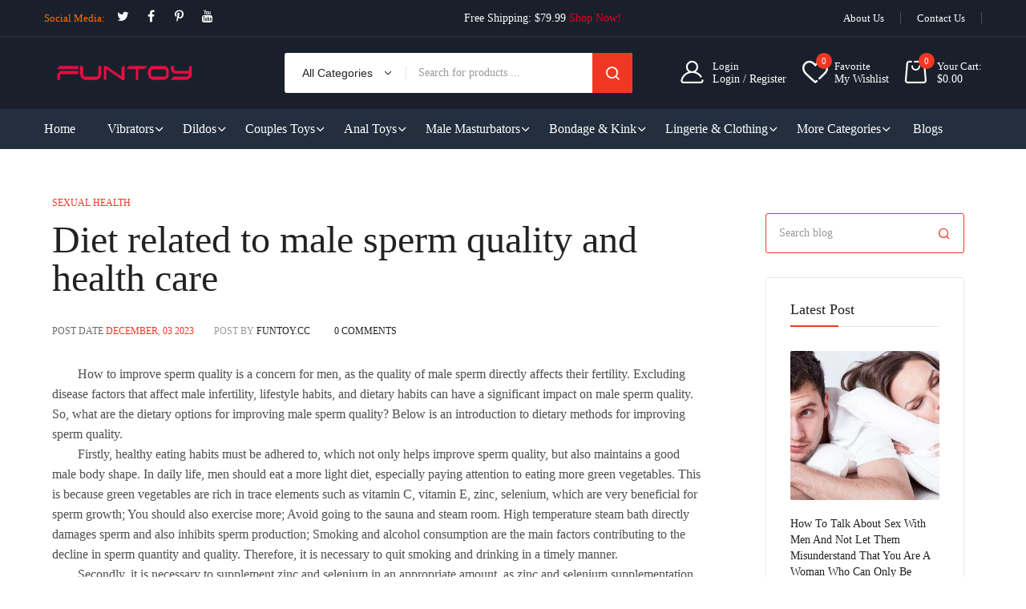

--- FILE ---
content_type: text/html; charset=utf-8
request_url: https://www.funtoy.com/blogs/sexual-health/diet-related-to-male-sperm-quality-and-health-care
body_size: 34260
content:
<!doctype html><html class="no-js" lang="en"> <head> <meta charset="utf-8"> <meta http-equiv="X-UA-Compatible" content="IE=edge"> <meta name="viewport" content="width=device-width,initial-scale=1,shrink-to-fit=no, user-scalable=no"> <meta name="theme-color" content="#aaaaaa"> <meta name="format-detection" content="telephone=no"><link rel="canonical" href="https://www.funtoy.com/blogs/sexual-health/diet-related-to-male-sperm-quality-and-health-care"><link rel="preconnect" href="//www.funtoy.com" crossorigin> <link rel="preconnect" href="//e18fcd.myshopify.com" crossorigin> <link rel="preconnect" href="//shopify.com" crossorigin>  <title> Diet related to male sperm quality and health care   &ndash; Funtoy </title>  <meta name="description" content="How to improve sperm quality is a concern for men, as the quality of male sperm directly affects their fertility. Excluding disease factors that affect male infertility, lifestyle habits, and dietary habits can have a significant impact on male sperm quality. So, what are the dietary options for improving male sperm qu">  <link rel="shortcut icon" type="image/png" href="//www.funtoy.com/cdn/shop/files/icon_32x.jpg?v=1738675245"><link rel="apple-touch-icon-precomposed" type="image/png" sizes="152x152" href="//www.funtoy.com/cdn/shop/files/icon_152x.jpg?v=1738675245">  <meta name="viewport" content="width=device-width,initial-scale=1"> <meta name="theme-color" content="#222222">  <!-- <link rel="preconnect" href="https://fonts.googleapis.com"> <link rel="preconnect" href="https://fonts.gstatic.com" crossorigin> <link href="https://fonts.googleapis.com/css2?family="system_ui":ital,wght@0,100;0,200;0,300;0,400;0,500;0,600;0,700;0,800;0,900;1,100;1,200;1,300;1,400;1,500;1,600;1,700;1,800;1,900&display=swap" rel="stylesheet"> -->  <link rel="preconnect" href=" //www.funtoy.com/cdn/shop/t/6/assets/style.fotorama.min.css?v=106436700360161332531718887732" crossorigin> <link rel="preload" as="style" href="//www.funtoy.com/cdn/shop/t/6/assets/style.fotorama.min.css?v=106436700360161332531718887732"> <link href="//www.funtoy.com/cdn/shop/t/6/assets/style.fotorama.min.css?v=106436700360161332531718887732" rel="stylesheet" type="text/css" media="all" /> <link rel="preconnect" href=" //www.funtoy.com/cdn/shop/t/6/assets/style.magnific-popup.min.css?v=67246803834334219501718887732" crossorigin> <link rel="preload" as="style" href="//www.funtoy.com/cdn/shop/t/6/assets/style.magnific-popup.min.css?v=67246803834334219501718887732"> <link href="//www.funtoy.com/cdn/shop/t/6/assets/style.magnific-popup.min.css?v=67246803834334219501718887732" rel="stylesheet" type="text/css" media="all" /> <link rel="preconnect" href=" //www.funtoy.com/cdn/shop/t/6/assets/style.pre_theme.css?v=153219320677855345211718887732" crossorigin> <link rel="preload" as="style" href="//www.funtoy.com/cdn/shop/t/6/assets/style.pre_theme.css?v=153219320677855345211718887732"> <link href="//www.funtoy.com/cdn/shop/t/6/assets/style.pre_theme.css?v=153219320677855345211718887732" rel="stylesheet" type="text/css" media="all" />  <link rel="preconnect" href=" //www.funtoy.com/cdn/shop/t/6/assets/style.line-awesome.min.css?v=113963193972343963201718887732" crossorigin> <link rel="preload" as="style" href="//www.funtoy.com/cdn/shop/t/6/assets/style.line-awesome.min.css?v=113963193972343963201718887732"> <link href="//www.funtoy.com/cdn/shop/t/6/assets/style.line-awesome.min.css?v=113963193972343963201718887732" rel="stylesheet" type="text/css" media="all" />  <link rel="preconnect" href=" //www.funtoy.com/cdn/shop/t/6/assets/dukamarket.css?v=21922747537129386371718887730" crossorigin> <link rel="preload" as="style" href="//www.funtoy.com/cdn/shop/t/6/assets/dukamarket.css?v=21922747537129386371718887730"> <link href="//www.funtoy.com/cdn/shop/t/6/assets/dukamarket.css?v=21922747537129386371718887730" rel="stylesheet" type="text/css" media="all" /> <link rel="preconnect" href=" //www.funtoy.com/cdn/shop/t/6/assets/style.font-awesome.min.css?v=160481117764843289701718887731" crossorigin> <link rel="preload" as="style" href="//www.funtoy.com/cdn/shop/t/6/assets/style.font-awesome.min.css?v=160481117764843289701718887731"> <link href="//www.funtoy.com/cdn/shop/t/6/assets/style.font-awesome.min.css?v=160481117764843289701718887731" rel="stylesheet" type="text/css" media="all" />  <link rel="preload" as="style" href="//www.funtoy.com/cdn/shop/t/6/assets/style.linearicons-free.css?v=42576630638055735471718887732"> <link href="//www.funtoy.com/cdn/shop/t/6/assets/style.linearicons-free.css?v=42576630638055735471718887732" rel="stylesheet" type="text/css" media="all" />  <link rel="preconnect" href=" //www.funtoy.com/cdn/shop/t/6/assets/style.slick-theme.min.css?v=109521980635432522041718887732" crossorigin> <link rel="preload" as="style" href="//www.funtoy.com/cdn/shop/t/6/assets/style.slick-theme.min.css?v=109521980635432522041718887732"> <link href="//www.funtoy.com/cdn/shop/t/6/assets/style.slick-theme.min.css?v=109521980635432522041718887732" rel="stylesheet" type="text/css" media="all" /> <link rel="preconnect" href=" //www.funtoy.com/cdn/shop/t/6/assets/style.slick.min.css?v=59802560899855143101718887732" crossorigin> <link rel="preload" as="style" href="//www.funtoy.com/cdn/shop/t/6/assets/style.slick.min.css?v=59802560899855143101718887732"> <link href="//www.funtoy.com/cdn/shop/t/6/assets/style.slick.min.css?v=59802560899855143101718887732" rel="stylesheet" type="text/css" media="all" />  <link rel="preconnect" href=" //www.funtoy.com/cdn/shop/t/6/assets/animate.css?v=73132803757515804051718887729" crossorigin> <link rel="preload" as="style" href="//www.funtoy.com/cdn/shop/t/6/assets/animate.css?v=73132803757515804051718887729"> <link href="//www.funtoy.com/cdn/shop/t/6/assets/animate.css?v=73132803757515804051718887729" rel="stylesheet" type="text/css" media="all" />  <link rel="preconnect" href=" //www.funtoy.com/cdn/shop/t/6/assets/style.product.css?v=33151646527432191901718887769" crossorigin> <link rel="preload" as="style" href="//www.funtoy.com/cdn/shop/t/6/assets/style.product.css?v=33151646527432191901718887769"> <link href="//www.funtoy.com/cdn/shop/t/6/assets/style.product.css?v=33151646527432191901718887769" rel="stylesheet" type="text/css" media="all" /> <link rel="preconnect" href=" //www.funtoy.com/cdn/shop/t/6/assets/style.collection.css?v=168312425415782142781744727089" crossorigin> <link rel="preload" as="style" href="//www.funtoy.com/cdn/shop/t/6/assets/style.collection.css?v=168312425415782142781744727089"> <link href="//www.funtoy.com/cdn/shop/t/6/assets/style.collection.css?v=168312425415782142781744727089" rel="stylesheet" type="text/css" media="all" /> <link rel="preconnect" href=" //www.funtoy.com/cdn/shop/t/6/assets/style.blog.css?v=82349691856542181901718887769" crossorigin> <link rel="preload" as="style" href="//www.funtoy.com/cdn/shop/t/6/assets/style.blog.css?v=82349691856542181901718887769"> <link href="//www.funtoy.com/cdn/shop/t/6/assets/style.blog.css?v=82349691856542181901718887769" rel="stylesheet" type="text/css" media="all" /> <link rel="preconnect" href="//www.funtoy.com/cdn/shop/t/6/assets/style.header1.css?v=23775274354161659871744727089" crossorigin> <link rel="preload" as="style" href="//www.funtoy.com/cdn/shop/t/6/assets/style.header1.css?v=23775274354161659871744727089"> <link href="//www.funtoy.com/cdn/shop/t/6/assets/style.header1.css?v=23775274354161659871744727089" rel="stylesheet" type="text/css" media="all" />   <link rel="preconnect" href=" //www.funtoy.com/cdn/shop/t/6/assets/style.footer4.css?v=7603557105232968041718887769" crossorigin> <link rel="preload" as="style" href="//www.funtoy.com/cdn/shop/t/6/assets/style.footer4.css?v=7603557105232968041718887769"> <link href="//www.funtoy.com/cdn/shop/t/6/assets/style.footer4.css?v=7603557105232968041718887769" rel="stylesheet" type="text/css" media="all" />  <link rel="preconnect" href=" //www.funtoy.com/cdn/shop/t/6/assets/vertical_menu.css?v=146300443550628894301718887769" crossorigin> <link rel="preload" as="style" href="//www.funtoy.com/cdn/shop/t/6/assets/vertical_menu.css?v=146300443550628894301718887769"> <link href="//www.funtoy.com/cdn/shop/t/6/assets/vertical_menu.css?v=146300443550628894301718887769" rel="stylesheet" type="text/css" media="all" /> <link rel="preconnect" href=" //www.funtoy.com/cdn/shop/t/6/assets/style.section.css?v=89313355068458284901744727089" crossorigin> <link rel="preload" as="style" href="//www.funtoy.com/cdn/shop/t/6/assets/style.section.css?v=89313355068458284901744727089"> <link href="//www.funtoy.com/cdn/shop/t/6/assets/style.section.css?v=89313355068458284901744727089" rel="stylesheet" type="text/css" media="all" /> <link rel="preconnect" href=" //www.funtoy.com/cdn/shop/t/6/assets/style.popup.css?v=115520250101766960491718887769" crossorigin> <link rel="preload" as="style" href="//www.funtoy.com/cdn/shop/t/6/assets/style.popup.css?v=115520250101766960491718887769"> <link href="//www.funtoy.com/cdn/shop/t/6/assets/style.popup.css?v=115520250101766960491718887769" rel="stylesheet" type="text/css" media="all" /> <link rel="preconnect" href=" //www.funtoy.com/cdn/shop/t/6/assets/style.css?v=177175136326911015561744727089" crossorigin> <link rel="preload" as="style" href="//www.funtoy.com/cdn/shop/t/6/assets/style.css?v=177175136326911015561744727089"> <link href="//www.funtoy.com/cdn/shop/t/6/assets/style.css?v=177175136326911015561744727089" rel="stylesheet" type="text/css" media="all" />   <link rel="preconnect" href=" //www.funtoy.com/cdn/shop/t/6/assets/style.rtl.css?v=13108950393754886441718887769" crossorigin> <link rel="preload" as="style" href="//www.funtoy.com/cdn/shop/t/6/assets/style.rtl.css?v=13108950393754886441718887769"> <link href="//www.funtoy.com/cdn/shop/t/6/assets/style.rtl.css?v=13108950393754886441718887769" rel="stylesheet" type="text/css" media="all" />   <link rel="preconnect" href=" //www.funtoy.com/cdn/shop/t/6/assets/custom.css?v=112371589360838044071718887769" crossorigin> <link rel="preload" as="style" href="//www.funtoy.com/cdn/shop/t/6/assets/custom.css?v=112371589360838044071718887769"> <link href="//www.funtoy.com/cdn/shop/t/6/assets/custom.css?v=112371589360838044071718887769" rel="stylesheet" type="text/css" media="all" />   <script>(function(){if(typeof EventTarget!=="undefined"){let func=EventTarget.prototype.addEventListener;EventTarget.prototype.addEventListener=function(type,fn,capture){this.func=func;if(typeof capture!=="boolean"){capture=capture||{};capture.passive=!1} this.func(type,fn,capture)}}}())</script> <script src="//www.funtoy.com/cdn/shop/t/6/assets/jquery.min.js?v=88519794430814403441718887731"></script> <script src="//www.funtoy.com/cdn/shop/t/6/assets/admin_setting.js?v=37022886550330890901718887769" defer="defer"></script> <script src="//cdn.shopify.com/s/javascripts/currencies.js" defer="defer"></script> <script src="//www.funtoy.com/cdn/shop/t/6/assets/jquery.currencies.min.js?v=43263174328157485991718887730" defer="defer"></script> <script src="//www.funtoy.com/cdn/shop/t/6/assets/jquery.vendor.js?v=46999476432608690921718887731" defer="defer" id="cms_js" data-lazysizes='//www.funtoy.com/cdn/shop/t/6/assets/jquery.lazysizes.min.js?v=57058462155833580531718887730' data-slick='//www.funtoy.com/cdn/shop/t/6/assets/jquery.slick.min.js?v=78403228708673780251718887731' data-sc='//www.funtoy.com/cdn/shopifycloud/storefront/assets/themes_support/shopify_common-5f594365.js' data-cookie='//www.funtoy.com/cdn/shop/t/6/assets/jquery.cookie.js?v=143749852393565689131718887730' data-pjax='//www.funtoy.com/cdn/shop/t/6/assets/jquery.pjax.js?v=130330914900073697181718887731' data-countdown='//www.funtoy.com/cdn/shop/t/6/assets/jquery.countdown.min.js?v=64601614008704414351718887730' data-ui='//www.funtoy.com/cdn/shop/t/6/assets/jquery.ui.min.js?v=145041847604013271351718887731' data-fotorama='//www.funtoy.com/cdn/shop/t/6/assets/jquery.plugin.fotorama.min.js?v=157985172724526871481718887731' data-ez='//www.funtoy.com/cdn/shop/t/6/assets/jquery.ez-plus.min.js?v=101369038986024691821718887730' data-main='//www.funtoy.com/cdn/shop/t/6/assets/jquery.interact-function.js?v=162337963655402462571744727090' data-packery='//www.funtoy.com/cdn/shop/t/6/assets/jquery.packery.pkgd.min.js?v=141520041729200102601718887731' data-isotope='//www.funtoy.com/cdn/shop/t/6/assets/jquery.isotope.pkgd.min.js?v=59319809479902700221718887730' data-shopify='//www.funtoy.com/cdn/shop/t/6/assets/jquery.shopify.min.js?v=87371165692206551131718887731' data-gridslider='//www.funtoy.com/cdn/shop/t/6/assets/grid-slider.js?v=63897416875746764711718887730' data-validate='//www.funtoy.com/cdn/shop/t/6/assets/jquery.validate.js?v=115753313865525829511718887731' data-accordion='//www.funtoy.com/cdn/shop/t/6/assets/magicaccordion.js?v=36354286403548328481718887731' data-sticky-sidebar='//www.funtoy.com/cdn/shop/t/6/assets/jquery.sticky-sidebar.js?v=45002171864908457171718887731' data-magnific-popup='//www.funtoy.com/cdn/shop/t/6/assets/jquery.magnific-popup.min.js?v=36094560348524307761718887730' data-infinitescroll='//www.funtoy.com/cdn/shop/t/6/assets/infinitescroll.js?v=103440127644043273891718887730' data-waypoints='//www.funtoy.com/cdn/shop/t/6/assets/waypoints.js?v=100736880054221904011718887732' data-counterup='//www.funtoy.com/cdn/shop/t/6/assets/counterup.min.js?v=97866477266021736771718887730' data-wow='//www.funtoy.com/cdn/shop/t/6/assets/wow.min.js?v=37549661809793858521718887732' data-masonry='//www.funtoy.com/cdn/shop/t/6/assets/jquery.masonry.js?v=124213071124955269701718887731' data-custom='//www.funtoy.com/cdn/shop/t/6/assets/jquery.custom.js?v=159819349780379517231718887730' > </script>  <script> var theme = { moneyFormat: "${{amount}}",moneyFormatWithCurrency: "${{amount}} USD"}; document.documentElement.className = document.documentElement.className.replace('no-js', 'js'); const type_name = "article", t_cartCount = 1,t_shop_currency = "USD", t_moneyFormat = "\u003cspan class='money'\u003e$\u003c\/span\u003e", t_cart_url = "\/cart", pr_re_url = "\/recommendations\/products"; $(window).load(function() { $(".page-load").fadeOut("slow"); $("html:not('.no-js') body").removeClass("skeleton-page"); }); </script> <script>window.performance && window.performance.mark && window.performance.mark('shopify.content_for_header.start');</script><meta id="shopify-digital-wallet" name="shopify-digital-wallet" content="/62707433630/digital_wallets/dialog"> <meta name="shopify-checkout-api-token" content="8c01aefc9de3b3be670150ebbba398cc"> <meta id="in-context-paypal-metadata" data-shop-id="62707433630" data-venmo-supported="false" data-environment="production" data-locale="en_US" data-paypal-v4="true" data-currency="USD"> <link rel="alternate" type="application/atom+xml" title="Feed" href="/blogs/sexual-health.atom" /> <script async="async" src="/checkouts/internal/preloads.js?locale=en-CN"></script> <script id="shopify-features" type="application/json">{"accessToken":"8c01aefc9de3b3be670150ebbba398cc","betas":["rich-media-storefront-analytics"],"domain":"www.funtoy.com","predictiveSearch":true,"shopId":62707433630,"locale":"en"}</script> <script>var Shopify = Shopify || {}; Shopify.shop = "e18fcd.myshopify.com"; Shopify.locale = "en"; Shopify.currency = {"active":"USD","rate":"1.0"}; Shopify.country = "CN"; Shopify.theme = {"name":"theme-export-www-funtoy-com-dukamarket-home13","id":138458923166,"schema_name":"Dukamarket home13","schema_version":"2.0.0","theme_store_id":null,"role":"main"}; Shopify.theme.handle = "null"; Shopify.theme.style = {"id":null,"handle":null}; Shopify.cdnHost = "www.funtoy.com/cdn"; Shopify.routes = Shopify.routes || {}; Shopify.routes.root = "/";</script> <script type="module">!function(o){(o.Shopify=o.Shopify||{}).modules=!0}(window);</script> <script>!function(o){function n(){var o=[];function n(){o.push(Array.prototype.slice.apply(arguments))}return n.q=o,n}var t=o.Shopify=o.Shopify||{};t.loadFeatures=n(),t.autoloadFeatures=n()}(window);</script> <script id="shop-js-analytics" type="application/json">{"pageType":"article"}</script> <script defer="defer" async type="module" src="//www.funtoy.com/cdn/shopifycloud/shop-js/modules/v2/client.init-shop-cart-sync_BdyHc3Nr.en.esm.js"></script> <script defer="defer" async type="module" src="//www.funtoy.com/cdn/shopifycloud/shop-js/modules/v2/chunk.common_Daul8nwZ.esm.js"></script> <script type="module"> await import("//www.funtoy.com/cdn/shopifycloud/shop-js/modules/v2/client.init-shop-cart-sync_BdyHc3Nr.en.esm.js"); await import("//www.funtoy.com/cdn/shopifycloud/shop-js/modules/v2/chunk.common_Daul8nwZ.esm.js");  window.Shopify.SignInWithShop?.initShopCartSync?.({"fedCMEnabled":true,"windoidEnabled":true});  </script> <script id="__st">var __st={"a":62707433630,"offset":28800,"reqid":"228b8c94-0d30-4276-83a5-23712c0f24a6-1768963032","pageurl":"www.funtoy.com\/blogs\/sexual-health\/diet-related-to-male-sperm-quality-and-health-care","s":"articles-562424873118","u":"6a8717ab0a9a","p":"article","rtyp":"article","rid":562424873118};</script> <script>window.ShopifyPaypalV4VisibilityTracking = true;</script> <script id="captcha-bootstrap">!function(){'use strict';const t='contact',e='account',n='new_comment',o=[[t,t],['blogs',n],['comments',n],[t,'customer']],c=[[e,'customer_login'],[e,'guest_login'],[e,'recover_customer_password'],[e,'create_customer']],r=t=>t.map((([t,e])=>`form[action*='/${t}']:not([data-nocaptcha='true']) input[name='form_type'][value='${e}']`)).join(','),a=t=>()=>t?[...document.querySelectorAll(t)].map((t=>t.form)):[];function s(){const t=[...o],e=r(t);return a(e)}const i='password',u='form_key',d=['recaptcha-v3-token','g-recaptcha-response','h-captcha-response',i],f=()=>{try{return window.sessionStorage}catch{return}},m='__shopify_v',_=t=>t.elements[u];function p(t,e,n=!1){try{const o=window.sessionStorage,c=JSON.parse(o.getItem(e)),{data:r}=function(t){const{data:e,action:n}=t;return t[m]||n?{data:e,action:n}:{data:t,action:n}}(c);for(const[e,n]of Object.entries(r))t.elements[e]&&(t.elements[e].value=n);n&&o.removeItem(e)}catch(o){console.error('form repopulation failed',{error:o})}}const l='form_type',E='cptcha';function T(t){t.dataset[E]=!0}const w=window,h=w.document,L='Shopify',v='ce_forms',y='captcha';let A=!1;((t,e)=>{const n=(g='f06e6c50-85a8-45c8-87d0-21a2b65856fe',I='https://cdn.shopify.com/shopifycloud/storefront-forms-hcaptcha/ce_storefront_forms_captcha_hcaptcha.v1.5.2.iife.js',D={infoText:'Protected by hCaptcha',privacyText:'Privacy',termsText:'Terms'},(t,e,n)=>{const o=w[L][v],c=o.bindForm;if(c)return c(t,g,e,D).then(n);var r;o.q.push([[t,g,e,D],n]),r=I,A||(h.body.append(Object.assign(h.createElement('script'),{id:'captcha-provider',async:!0,src:r})),A=!0)});var g,I,D;w[L]=w[L]||{},w[L][v]=w[L][v]||{},w[L][v].q=[],w[L][y]=w[L][y]||{},w[L][y].protect=function(t,e){n(t,void 0,e),T(t)},Object.freeze(w[L][y]),function(t,e,n,w,h,L){const[v,y,A,g]=function(t,e,n){const i=e?o:[],u=t?c:[],d=[...i,...u],f=r(d),m=r(i),_=r(d.filter((([t,e])=>n.includes(e))));return[a(f),a(m),a(_),s()]}(w,h,L),I=t=>{const e=t.target;return e instanceof HTMLFormElement?e:e&&e.form},D=t=>v().includes(t);t.addEventListener('submit',(t=>{const e=I(t);if(!e)return;const n=D(e)&&!e.dataset.hcaptchaBound&&!e.dataset.recaptchaBound,o=_(e),c=g().includes(e)&&(!o||!o.value);(n||c)&&t.preventDefault(),c&&!n&&(function(t){try{if(!f())return;!function(t){const e=f();if(!e)return;const n=_(t);if(!n)return;const o=n.value;o&&e.removeItem(o)}(t);const e=Array.from(Array(32),(()=>Math.random().toString(36)[2])).join('');!function(t,e){_(t)||t.append(Object.assign(document.createElement('input'),{type:'hidden',name:u})),t.elements[u].value=e}(t,e),function(t,e){const n=f();if(!n)return;const o=[...t.querySelectorAll(`input[type='${i}']`)].map((({name:t})=>t)),c=[...d,...o],r={};for(const[a,s]of new FormData(t).entries())c.includes(a)||(r[a]=s);n.setItem(e,JSON.stringify({[m]:1,action:t.action,data:r}))}(t,e)}catch(e){console.error('failed to persist form',e)}}(e),e.submit())}));const S=(t,e)=>{t&&!t.dataset[E]&&(n(t,e.some((e=>e===t))),T(t))};for(const o of['focusin','change'])t.addEventListener(o,(t=>{const e=I(t);D(e)&&S(e,y())}));const B=e.get('form_key'),M=e.get(l),P=B&&M;t.addEventListener('DOMContentLoaded',(()=>{const t=y();if(P)for(const e of t)e.elements[l].value===M&&p(e,B);[...new Set([...A(),...v().filter((t=>'true'===t.dataset.shopifyCaptcha))])].forEach((e=>S(e,t)))}))}(h,new URLSearchParams(w.location.search),n,t,e,['guest_login'])})(!0,!0)}();</script> <script integrity="sha256-4kQ18oKyAcykRKYeNunJcIwy7WH5gtpwJnB7kiuLZ1E=" data-source-attribution="shopify.loadfeatures" defer="defer" src="//www.funtoy.com/cdn/shopifycloud/storefront/assets/storefront/load_feature-a0a9edcb.js" crossorigin="anonymous"></script> <script data-source-attribution="shopify.dynamic_checkout.dynamic.init">var Shopify=Shopify||{};Shopify.PaymentButton=Shopify.PaymentButton||{isStorefrontPortableWallets:!0,init:function(){window.Shopify.PaymentButton.init=function(){};var t=document.createElement("script");t.src="https://www.funtoy.com/cdn/shopifycloud/portable-wallets/latest/portable-wallets.en.js",t.type="module",document.head.appendChild(t)}}; </script> <script data-source-attribution="shopify.dynamic_checkout.buyer_consent"> function portableWalletsHideBuyerConsent(e){var t=document.getElementById("shopify-buyer-consent"),n=document.getElementById("shopify-subscription-policy-button");t&&n&&(t.classList.add("hidden"),t.setAttribute("aria-hidden","true"),n.removeEventListener("click",e))}function portableWalletsShowBuyerConsent(e){var t=document.getElementById("shopify-buyer-consent"),n=document.getElementById("shopify-subscription-policy-button");t&&n&&(t.classList.remove("hidden"),t.removeAttribute("aria-hidden"),n.addEventListener("click",e))}window.Shopify?.PaymentButton&&(window.Shopify.PaymentButton.hideBuyerConsent=portableWalletsHideBuyerConsent,window.Shopify.PaymentButton.showBuyerConsent=portableWalletsShowBuyerConsent); </script> <script data-source-attribution="shopify.dynamic_checkout.cart.bootstrap">document.addEventListener("DOMContentLoaded",(function(){function t(){return document.querySelector("shopify-accelerated-checkout-cart, shopify-accelerated-checkout")}if(t())Shopify.PaymentButton.init();else{new MutationObserver((function(e,n){t()&&(Shopify.PaymentButton.init(),n.disconnect())})).observe(document.body,{childList:!0,subtree:!0})}})); </script> <link id="shopify-accelerated-checkout-styles" rel="stylesheet" media="screen" href="https://www.funtoy.com/cdn/shopifycloud/portable-wallets/latest/accelerated-checkout-backwards-compat.css" crossorigin="anonymous">
<style id="shopify-accelerated-checkout-cart">
        #shopify-buyer-consent {
  margin-top: 1em;
  display: inline-block;
  width: 100%;
}

#shopify-buyer-consent.hidden {
  display: none;
}

#shopify-subscription-policy-button {
  background: none;
  border: none;
  padding: 0;
  text-decoration: underline;
  font-size: inherit;
  cursor: pointer;
}

#shopify-subscription-policy-button::before {
  box-shadow: none;
}

      </style>

<script>window.performance && window.performance.mark && window.performance.mark('shopify.content_for_header.end');</script>  <!-- Start of Judge.me Core --> <link rel="dns-prefetch" href="https://cdn.judge.me/"> <script data-cfasync='false' class='jdgm-settings-script'>window.jdgmSettings={"pagination":5,"disable_web_reviews":true,"badge_no_review_text":"No reviews","badge_n_reviews_text":"{{ n }} review/reviews","badge_star_color":"#F03723","hide_badge_preview_if_no_reviews":true,"badge_hide_text":false,"enforce_center_preview_badge":false,"widget_title":"Customer Reviews","widget_open_form_text":"Write a review","widget_close_form_text":"Cancel review","widget_refresh_page_text":"Refresh page","widget_summary_text":"Based on {{ number_of_reviews }} review/reviews","widget_no_review_text":"Be the first to write a review","widget_name_field_text":"Display name","widget_verified_name_field_text":"Verified Name (public)","widget_name_placeholder_text":"Display name","widget_required_field_error_text":"This field is required.","widget_email_field_text":"Email address","widget_verified_email_field_text":"Verified Email (private, can not be edited)","widget_email_placeholder_text":"Your email address","widget_email_field_error_text":"Please enter a valid email address.","widget_rating_field_text":"Rating","widget_review_title_field_text":"Review Title","widget_review_title_placeholder_text":"Give your review a title","widget_review_body_field_text":"Review content","widget_review_body_placeholder_text":"Start writing here...","widget_pictures_field_text":"Picture/Video (optional)","widget_submit_review_text":"Submit Review","widget_submit_verified_review_text":"Submit Verified Review","widget_submit_success_msg_with_auto_publish":"Thank you! Please refresh the page in a few moments to see your review. You can remove or edit your review by logging into \u003ca href='https://judge.me/login' target='_blank' rel='nofollow noopener'\u003eJudge.me\u003c/a\u003e","widget_submit_success_msg_no_auto_publish":"Thank you! Your review will be published as soon as it is approved by the shop admin. You can remove or edit your review by logging into \u003ca href='https://judge.me/login' target='_blank' rel='nofollow noopener'\u003eJudge.me\u003c/a\u003e","widget_show_default_reviews_out_of_total_text":"Showing {{ n_reviews_shown }} out of {{ n_reviews }} reviews.","widget_show_all_link_text":"Show all","widget_show_less_link_text":"Show less","widget_author_said_text":"{{ reviewer_name }} said:","widget_days_text":"{{ n }} days ago","widget_weeks_text":"{{ n }} week/weeks ago","widget_months_text":"{{ n }} month/months ago","widget_years_text":"{{ n }} year/years ago","widget_yesterday_text":"Yesterday","widget_today_text":"Today","widget_replied_text":"\u003e\u003e {{ shop_name }} replied:","widget_read_more_text":"Read more","widget_reviewer_name_as_initial":"","widget_rating_filter_color":"#fbcd0a","widget_rating_filter_see_all_text":"See all reviews","widget_sorting_most_recent_text":"Most Recent","widget_sorting_highest_rating_text":"Highest Rating","widget_sorting_lowest_rating_text":"Lowest Rating","widget_sorting_with_pictures_text":"Only Pictures","widget_sorting_most_helpful_text":"Most Helpful","widget_open_question_form_text":"Ask a question","widget_reviews_subtab_text":"Reviews","widget_questions_subtab_text":"Questions","widget_question_label_text":"Question","widget_answer_label_text":"Answer","widget_question_placeholder_text":"Write your question here","widget_submit_question_text":"Submit Question","widget_question_submit_success_text":"Thank you for your question! We will notify you once it gets answered.","widget_star_color":"#F03723","verified_badge_text":"Verified","verified_badge_bg_color":"","verified_badge_text_color":"","verified_badge_placement":"left-of-reviewer-name","widget_review_max_height":"","widget_hide_border":false,"widget_social_share":false,"widget_thumb":false,"widget_review_location_show":false,"widget_location_format":"","all_reviews_include_out_of_store_products":true,"all_reviews_out_of_store_text":"(out of store)","all_reviews_pagination":100,"all_reviews_product_name_prefix_text":"about","enable_review_pictures":false,"enable_question_anwser":false,"widget_theme":"default","review_date_format":"mm/dd/yyyy","default_sort_method":"most-recent","widget_product_reviews_subtab_text":"Product Reviews","widget_shop_reviews_subtab_text":"Shop Reviews","widget_other_products_reviews_text":"Reviews for other products","widget_store_reviews_subtab_text":"Store reviews","widget_no_store_reviews_text":"This store hasn't received any reviews yet","widget_web_restriction_product_reviews_text":"This product hasn't received any reviews yet","widget_no_items_text":"No items found","widget_show_more_text":"Show more","widget_write_a_store_review_text":"Write a Store Review","widget_other_languages_heading":"Reviews in Other Languages","widget_translate_review_text":"Translate review to {{ language }}","widget_translating_review_text":"Translating...","widget_show_original_translation_text":"Show original ({{ language }})","widget_translate_review_failed_text":"Review couldn't be translated.","widget_translate_review_retry_text":"Retry","widget_translate_review_try_again_later_text":"Try again later","show_product_url_for_grouped_product":false,"widget_sorting_pictures_first_text":"Pictures First","show_pictures_on_all_rev_page_mobile":false,"show_pictures_on_all_rev_page_desktop":false,"floating_tab_hide_mobile_install_preference":false,"floating_tab_button_name":"★ Reviews","floating_tab_title":"Let customers speak for us","floating_tab_button_color":"","floating_tab_button_background_color":"","floating_tab_url":"","floating_tab_url_enabled":false,"floating_tab_tab_style":"text","all_reviews_text_badge_text":"Customers rate us {{ shop.metafields.judgeme.all_reviews_rating | round: 1 }}/5 based on {{ shop.metafields.judgeme.all_reviews_count }} reviews.","all_reviews_text_badge_text_branded_style":"{{ shop.metafields.judgeme.all_reviews_rating | round: 1 }} out of 5 stars based on {{ shop.metafields.judgeme.all_reviews_count }} reviews","is_all_reviews_text_badge_a_link":false,"show_stars_for_all_reviews_text_badge":false,"all_reviews_text_badge_url":"","all_reviews_text_style":"branded","all_reviews_text_color_style":"judgeme_brand_color","all_reviews_text_color":"#108474","all_reviews_text_show_jm_brand":true,"featured_carousel_show_header":true,"featured_carousel_title":"Let customers speak for us","testimonials_carousel_title":"Customers are saying","videos_carousel_title":"Real customer stories","cards_carousel_title":"Customers are saying","featured_carousel_count_text":"from {{ n }} reviews","featured_carousel_add_link_to_all_reviews_page":false,"featured_carousel_url":"","featured_carousel_show_images":true,"featured_carousel_autoslide_interval":5,"featured_carousel_arrows_on_the_sides":false,"featured_carousel_height":250,"featured_carousel_width":80,"featured_carousel_image_size":0,"featured_carousel_image_height":250,"featured_carousel_arrow_color":"#eeeeee","verified_count_badge_style":"branded","verified_count_badge_orientation":"horizontal","verified_count_badge_color_style":"judgeme_brand_color","verified_count_badge_color":"#108474","is_verified_count_badge_a_link":false,"verified_count_badge_url":"","verified_count_badge_show_jm_brand":true,"widget_rating_preset_default":5,"widget_first_sub_tab":"product-reviews","widget_show_histogram":true,"widget_histogram_use_custom_color":false,"widget_pagination_use_custom_color":false,"widget_star_use_custom_color":false,"widget_verified_badge_use_custom_color":false,"widget_write_review_use_custom_color":false,"picture_reminder_submit_button":"Upload Pictures","enable_review_videos":false,"mute_video_by_default":false,"widget_sorting_videos_first_text":"Videos First","widget_review_pending_text":"Pending","featured_carousel_items_for_large_screen":3,"social_share_options_order":"Facebook,Twitter","remove_microdata_snippet":false,"disable_json_ld":false,"enable_json_ld_products":false,"preview_badge_show_question_text":false,"preview_badge_no_question_text":"No questions","preview_badge_n_question_text":"{{ number_of_questions }} question/questions","qa_badge_show_icon":false,"qa_badge_position":"same-row","remove_judgeme_branding":false,"widget_add_search_bar":false,"widget_search_bar_placeholder":"Search","widget_sorting_verified_only_text":"Verified only","featured_carousel_theme":"default","featured_carousel_show_rating":true,"featured_carousel_show_title":true,"featured_carousel_show_body":true,"featured_carousel_show_date":false,"featured_carousel_show_reviewer":true,"featured_carousel_show_product":false,"featured_carousel_header_background_color":"#108474","featured_carousel_header_text_color":"#ffffff","featured_carousel_name_product_separator":"reviewed","featured_carousel_full_star_background":"#108474","featured_carousel_empty_star_background":"#dadada","featured_carousel_vertical_theme_background":"#f9fafb","featured_carousel_verified_badge_enable":true,"featured_carousel_verified_badge_color":"#108474","featured_carousel_border_style":"round","featured_carousel_review_line_length_limit":3,"featured_carousel_more_reviews_button_text":"Read more reviews","featured_carousel_view_product_button_text":"View product","all_reviews_page_load_reviews_on":"scroll","all_reviews_page_load_more_text":"Load More Reviews","disable_fb_tab_reviews":false,"enable_ajax_cdn_cache":false,"widget_advanced_speed_features":5,"widget_public_name_text":"displayed publicly like","default_reviewer_name":"John Smith","default_reviewer_name_has_non_latin":true,"widget_reviewer_anonymous":"Anonymous","medals_widget_title":"Judge.me Review Medals","medals_widget_background_color":"#f9fafb","medals_widget_position":"footer_all_pages","medals_widget_border_color":"#f9fafb","medals_widget_verified_text_position":"left","medals_widget_use_monochromatic_version":false,"medals_widget_elements_color":"#108474","show_reviewer_avatar":true,"widget_invalid_yt_video_url_error_text":"Not a YouTube video URL","widget_max_length_field_error_text":"Please enter no more than {0} characters.","widget_show_country_flag":false,"widget_show_collected_via_shop_app":true,"widget_verified_by_shop_badge_style":"light","widget_verified_by_shop_text":"Verified by Shop","widget_show_photo_gallery":false,"widget_load_with_code_splitting":true,"widget_ugc_install_preference":false,"widget_ugc_title":"Made by us, Shared by you","widget_ugc_subtitle":"Tag us to see your picture featured in our page","widget_ugc_arrows_color":"#ffffff","widget_ugc_primary_button_text":"Buy Now","widget_ugc_primary_button_background_color":"#108474","widget_ugc_primary_button_text_color":"#ffffff","widget_ugc_primary_button_border_width":"0","widget_ugc_primary_button_border_style":"none","widget_ugc_primary_button_border_color":"#108474","widget_ugc_primary_button_border_radius":"25","widget_ugc_secondary_button_text":"Load More","widget_ugc_secondary_button_background_color":"#ffffff","widget_ugc_secondary_button_text_color":"#108474","widget_ugc_secondary_button_border_width":"2","widget_ugc_secondary_button_border_style":"solid","widget_ugc_secondary_button_border_color":"#108474","widget_ugc_secondary_button_border_radius":"25","widget_ugc_reviews_button_text":"View Reviews","widget_ugc_reviews_button_background_color":"#ffffff","widget_ugc_reviews_button_text_color":"#108474","widget_ugc_reviews_button_border_width":"2","widget_ugc_reviews_button_border_style":"solid","widget_ugc_reviews_button_border_color":"#108474","widget_ugc_reviews_button_border_radius":"25","widget_ugc_reviews_button_link_to":"judgeme-reviews-page","widget_ugc_show_post_date":true,"widget_ugc_max_width":"800","widget_rating_metafield_value_type":true,"widget_primary_color":"#EF766E","widget_enable_secondary_color":false,"widget_secondary_color":"#edf5f5","widget_summary_average_rating_text":"{{ average_rating }} out of 5","widget_media_grid_title":"Customer photos \u0026 videos","widget_media_grid_see_more_text":"See more","widget_round_style":false,"widget_show_product_medals":false,"widget_verified_by_judgeme_text":"Verified by Judge.me","widget_show_store_medals":true,"widget_verified_by_judgeme_text_in_store_medals":"Verified by Judge.me","widget_media_field_exceed_quantity_message":"Sorry, we can only accept {{ max_media }} for one review.","widget_media_field_exceed_limit_message":"{{ file_name }} is too large, please select a {{ media_type }} less than {{ size_limit }}MB.","widget_review_submitted_text":"Review Submitted!","widget_question_submitted_text":"Question Submitted!","widget_close_form_text_question":"Cancel","widget_write_your_answer_here_text":"Write your answer here","widget_enabled_branded_link":true,"widget_show_collected_by_judgeme":true,"widget_reviewer_name_color":"","widget_write_review_text_color":"","widget_write_review_bg_color":"","widget_collected_by_judgeme_text":"collected by Judge.me","widget_pagination_type":"standard","widget_load_more_text":"Load More","widget_load_more_color":"#108474","widget_full_review_text":"Full Review","widget_read_more_reviews_text":"Read More Reviews","widget_read_questions_text":"Read Questions","widget_questions_and_answers_text":"Questions \u0026 Answers","widget_verified_by_text":"Verified by","widget_verified_text":"Verified","widget_number_of_reviews_text":"{{ number_of_reviews }} reviews","widget_back_button_text":"Back","widget_next_button_text":"Next","widget_custom_forms_filter_button":"Filters","custom_forms_style":"horizontal","widget_show_review_information":false,"how_reviews_are_collected":"How reviews are collected?","widget_show_review_keywords":false,"widget_gdpr_statement":"How we use your data: We'll only contact you about the review you left, and only if necessary. By submitting your review, you agree to Judge.me's \u003ca href='https://judge.me/terms' target='_blank' rel='nofollow noopener'\u003eterms\u003c/a\u003e, \u003ca href='https://judge.me/privacy' target='_blank' rel='nofollow noopener'\u003eprivacy\u003c/a\u003e and \u003ca href='https://judge.me/content-policy' target='_blank' rel='nofollow noopener'\u003econtent\u003c/a\u003e policies.","widget_multilingual_sorting_enabled":false,"widget_translate_review_content_enabled":false,"widget_translate_review_content_method":"manual","popup_widget_review_selection":"automatically_with_pictures","popup_widget_round_border_style":true,"popup_widget_show_title":true,"popup_widget_show_body":true,"popup_widget_show_reviewer":false,"popup_widget_show_product":true,"popup_widget_show_pictures":true,"popup_widget_use_review_picture":true,"popup_widget_show_on_home_page":true,"popup_widget_show_on_product_page":true,"popup_widget_show_on_collection_page":true,"popup_widget_show_on_cart_page":true,"popup_widget_position":"bottom_left","popup_widget_first_review_delay":5,"popup_widget_duration":5,"popup_widget_interval":5,"popup_widget_review_count":5,"popup_widget_hide_on_mobile":true,"review_snippet_widget_round_border_style":true,"review_snippet_widget_card_color":"#FFFFFF","review_snippet_widget_slider_arrows_background_color":"#FFFFFF","review_snippet_widget_slider_arrows_color":"#000000","review_snippet_widget_star_color":"#108474","show_product_variant":false,"all_reviews_product_variant_label_text":"Variant: ","widget_show_verified_branding":true,"widget_ai_summary_title":"Customers say","widget_ai_summary_disclaimer":"AI-powered review summary based on recent customer reviews","widget_show_ai_summary":false,"widget_show_ai_summary_bg":false,"widget_show_review_title_input":true,"redirect_reviewers_invited_via_email":"external_form","request_store_review_after_product_review":false,"request_review_other_products_in_order":false,"review_form_color_scheme":"default","review_form_corner_style":"square","review_form_star_color":{},"review_form_text_color":"#333333","review_form_background_color":"#ffffff","review_form_field_background_color":"#fafafa","review_form_button_color":{},"review_form_button_text_color":"#ffffff","review_form_modal_overlay_color":"#000000","review_content_screen_title_text":"How would you rate this product?","review_content_introduction_text":"We would love it if you would share a bit about your experience.","store_review_form_title_text":"How would you rate this store?","store_review_form_introduction_text":"We would love it if you would share a bit about your experience.","show_review_guidance_text":true,"one_star_review_guidance_text":"Poor","five_star_review_guidance_text":"Great","customer_information_screen_title_text":"About you","customer_information_introduction_text":"Please tell us more about you.","custom_questions_screen_title_text":"Your experience in more detail","custom_questions_introduction_text":"Here are a few questions to help us understand more about your experience.","review_submitted_screen_title_text":"Thanks for your review!","review_submitted_screen_thank_you_text":"We are processing it and it will appear on the store soon.","review_submitted_screen_email_verification_text":"Please confirm your email by clicking the link we just sent you. This helps us keep reviews authentic.","review_submitted_request_store_review_text":"Would you like to share your experience of shopping with us?","review_submitted_review_other_products_text":"Would you like to review these products?","store_review_screen_title_text":"Would you like to share your experience of shopping with us?","store_review_introduction_text":"We value your feedback and use it to improve. Please share any thoughts or suggestions you have.","reviewer_media_screen_title_picture_text":"Share a picture","reviewer_media_introduction_picture_text":"Upload a photo to support your review.","reviewer_media_screen_title_video_text":"Share a video","reviewer_media_introduction_video_text":"Upload a video to support your review.","reviewer_media_screen_title_picture_or_video_text":"Share a picture or video","reviewer_media_introduction_picture_or_video_text":"Upload a photo or video to support your review.","reviewer_media_youtube_url_text":"Paste your Youtube URL here","advanced_settings_next_step_button_text":"Next","advanced_settings_close_review_button_text":"Close","modal_write_review_flow":false,"write_review_flow_required_text":"Required","write_review_flow_privacy_message_text":"We respect your privacy.","write_review_flow_anonymous_text":"Post review as anonymous","write_review_flow_visibility_text":"This won't be visible to other customers.","write_review_flow_multiple_selection_help_text":"Select as many as you like","write_review_flow_single_selection_help_text":"Select one option","write_review_flow_required_field_error_text":"This field is required","write_review_flow_invalid_email_error_text":"Please enter a valid email address","write_review_flow_max_length_error_text":"Max. {{ max_length }} characters.","write_review_flow_media_upload_text":"\u003cb\u003eClick to upload\u003c/b\u003e or drag and drop","write_review_flow_gdpr_statement":"We'll only contact you about your review if necessary. By submitting your review, you agree to our \u003ca href='https://judge.me/terms' target='_blank' rel='nofollow noopener'\u003eterms and conditions\u003c/a\u003e and \u003ca href='https://judge.me/privacy' target='_blank' rel='nofollow noopener'\u003eprivacy policy\u003c/a\u003e.","rating_only_reviews_enabled":false,"show_negative_reviews_help_screen":false,"new_review_flow_help_screen_rating_threshold":3,"negative_review_resolution_screen_title_text":"Tell us more","negative_review_resolution_text":"Your experience matters to us. If there were issues with your purchase, we're here to help. Feel free to reach out to us, we'd love the opportunity to make things right.","negative_review_resolution_button_text":"Contact us","negative_review_resolution_proceed_with_review_text":"Leave a review","negative_review_resolution_subject":"Issue with purchase from {{ shop_name }}.{{ order_name }}","preview_badge_collection_page_install_status":false,"widget_review_custom_css":"","preview_badge_custom_css":"","preview_badge_stars_count":"5-stars","featured_carousel_custom_css":"","floating_tab_custom_css":"","all_reviews_widget_custom_css":"","medals_widget_custom_css":"","verified_badge_custom_css":"","all_reviews_text_custom_css":"","transparency_badges_collected_via_store_invite":false,"transparency_badges_from_another_provider":false,"transparency_badges_collected_from_store_visitor":false,"transparency_badges_collected_by_verified_review_provider":false,"transparency_badges_earned_reward":false,"transparency_badges_collected_via_store_invite_text":"Review collected via store invitation","transparency_badges_from_another_provider_text":"Review collected from another provider","transparency_badges_collected_from_store_visitor_text":"Review collected from a store visitor","transparency_badges_written_in_google_text":"Review written in Google","transparency_badges_written_in_etsy_text":"Review written in Etsy","transparency_badges_written_in_shop_app_text":"Review written in Shop App","transparency_badges_earned_reward_text":"Review earned a reward for future purchase","product_review_widget_per_page":10,"widget_store_review_label_text":"Review about the store","checkout_comment_extension_title_on_product_page":"Customer Comments","checkout_comment_extension_num_latest_comment_show":5,"checkout_comment_extension_format":"name_and_timestamp","checkout_comment_customer_name":"last_initial","checkout_comment_comment_notification":true,"preview_badge_collection_page_install_preference":false,"preview_badge_home_page_install_preference":false,"preview_badge_product_page_install_preference":false,"review_widget_install_preference":"","review_carousel_install_preference":false,"floating_reviews_tab_install_preference":"none","verified_reviews_count_badge_install_preference":false,"all_reviews_text_install_preference":false,"review_widget_best_location":false,"judgeme_medals_install_preference":false,"review_widget_revamp_enabled":false,"review_widget_qna_enabled":false,"review_widget_header_theme":"minimal","review_widget_widget_title_enabled":true,"review_widget_header_text_size":"medium","review_widget_header_text_weight":"regular","review_widget_average_rating_style":"compact","review_widget_bar_chart_enabled":true,"review_widget_bar_chart_type":"numbers","review_widget_bar_chart_style":"standard","review_widget_expanded_media_gallery_enabled":false,"review_widget_reviews_section_theme":"standard","review_widget_image_style":"thumbnails","review_widget_review_image_ratio":"square","review_widget_stars_size":"medium","review_widget_verified_badge":"standard_text","review_widget_review_title_text_size":"medium","review_widget_review_text_size":"medium","review_widget_review_text_length":"medium","review_widget_number_of_columns_desktop":3,"review_widget_carousel_transition_speed":5,"review_widget_custom_questions_answers_display":"always","review_widget_button_text_color":"#FFFFFF","review_widget_text_color":"#000000","review_widget_lighter_text_color":"#7B7B7B","review_widget_corner_styling":"soft","review_widget_review_word_singular":"review","review_widget_review_word_plural":"reviews","review_widget_voting_label":"Helpful?","review_widget_shop_reply_label":"Reply from {{ shop_name }}:","review_widget_filters_title":"Filters","qna_widget_question_word_singular":"Question","qna_widget_question_word_plural":"Questions","qna_widget_answer_reply_label":"Answer from {{ answerer_name }}:","qna_content_screen_title_text":"Ask a question about this product","qna_widget_question_required_field_error_text":"Please enter your question.","qna_widget_flow_gdpr_statement":"We'll only contact you about your question if necessary. By submitting your question, you agree to our \u003ca href='https://judge.me/terms' target='_blank' rel='nofollow noopener'\u003eterms and conditions\u003c/a\u003e and \u003ca href='https://judge.me/privacy' target='_blank' rel='nofollow noopener'\u003eprivacy policy\u003c/a\u003e.","qna_widget_question_submitted_text":"Thanks for your question!","qna_widget_close_form_text_question":"Close","qna_widget_question_submit_success_text":"We’ll notify you by email when your question is answered.","all_reviews_widget_v2025_enabled":false,"all_reviews_widget_v2025_header_theme":"default","all_reviews_widget_v2025_widget_title_enabled":true,"all_reviews_widget_v2025_header_text_size":"medium","all_reviews_widget_v2025_header_text_weight":"regular","all_reviews_widget_v2025_average_rating_style":"compact","all_reviews_widget_v2025_bar_chart_enabled":true,"all_reviews_widget_v2025_bar_chart_type":"numbers","all_reviews_widget_v2025_bar_chart_style":"standard","all_reviews_widget_v2025_expanded_media_gallery_enabled":false,"all_reviews_widget_v2025_show_store_medals":true,"all_reviews_widget_v2025_show_photo_gallery":true,"all_reviews_widget_v2025_show_review_keywords":false,"all_reviews_widget_v2025_show_ai_summary":false,"all_reviews_widget_v2025_show_ai_summary_bg":false,"all_reviews_widget_v2025_add_search_bar":false,"all_reviews_widget_v2025_default_sort_method":"most-recent","all_reviews_widget_v2025_reviews_per_page":10,"all_reviews_widget_v2025_reviews_section_theme":"default","all_reviews_widget_v2025_image_style":"thumbnails","all_reviews_widget_v2025_review_image_ratio":"square","all_reviews_widget_v2025_stars_size":"medium","all_reviews_widget_v2025_verified_badge":"bold_badge","all_reviews_widget_v2025_review_title_text_size":"medium","all_reviews_widget_v2025_review_text_size":"medium","all_reviews_widget_v2025_review_text_length":"medium","all_reviews_widget_v2025_number_of_columns_desktop":3,"all_reviews_widget_v2025_carousel_transition_speed":5,"all_reviews_widget_v2025_custom_questions_answers_display":"always","all_reviews_widget_v2025_show_product_variant":false,"all_reviews_widget_v2025_show_reviewer_avatar":true,"all_reviews_widget_v2025_reviewer_name_as_initial":"","all_reviews_widget_v2025_review_location_show":false,"all_reviews_widget_v2025_location_format":"","all_reviews_widget_v2025_show_country_flag":false,"all_reviews_widget_v2025_verified_by_shop_badge_style":"light","all_reviews_widget_v2025_social_share":false,"all_reviews_widget_v2025_social_share_options_order":"Facebook,Twitter,LinkedIn,Pinterest","all_reviews_widget_v2025_pagination_type":"standard","all_reviews_widget_v2025_button_text_color":"#FFFFFF","all_reviews_widget_v2025_text_color":"#000000","all_reviews_widget_v2025_lighter_text_color":"#7B7B7B","all_reviews_widget_v2025_corner_styling":"soft","all_reviews_widget_v2025_title":"Customer reviews","all_reviews_widget_v2025_ai_summary_title":"Customers say about this store","all_reviews_widget_v2025_no_review_text":"Be the first to write a review","platform":"shopify","branding_url":"https://app.judge.me/reviews","branding_text":"Powered by Judge.me","locale":"en","reply_name":"Funtoy","widget_version":"3.0","footer":true,"autopublish":false,"review_dates":false,"enable_custom_form":false,"shop_locale":"en","enable_multi_locales_translations":false,"show_review_title_input":true,"review_verification_email_status":"always","can_be_branded":false,"reply_name_text":"Funtoy"};</script> <style class='jdgm-settings-style'>.jdgm-xx{left:0}:root{--jdgm-primary-color: #EF766E;--jdgm-secondary-color: rgba(239,118,110,0.1);--jdgm-star-color: #F03723;--jdgm-write-review-text-color: white;--jdgm-write-review-bg-color: #EF766E;--jdgm-paginate-color: #EF766E;--jdgm-border-radius: 0;--jdgm-reviewer-name-color: #EF766E}.jdgm-histogram__bar-content{background-color:#EF766E}.jdgm-rev[data-verified-buyer=true] .jdgm-rev__icon.jdgm-rev__icon:after,.jdgm-rev__buyer-badge.jdgm-rev__buyer-badge{color:white;background-color:#EF766E}.jdgm-review-widget--small .jdgm-gallery.jdgm-gallery .jdgm-gallery__thumbnail-link:nth-child(8) .jdgm-gallery__thumbnail-wrapper.jdgm-gallery__thumbnail-wrapper:before{content:"See more"}@media only screen and (min-width: 768px){.jdgm-gallery.jdgm-gallery .jdgm-gallery__thumbnail-link:nth-child(8) .jdgm-gallery__thumbnail-wrapper.jdgm-gallery__thumbnail-wrapper:before{content:"See more"}}.jdgm-preview-badge .jdgm-star.jdgm-star{color:#F03723}.jdgm-widget .jdgm-write-rev-link{display:none}.jdgm-widget .jdgm-rev-widg[data-number-of-reviews='0']{display:none}.jdgm-prev-badge[data-average-rating='0.00']{display:none !important}.jdgm-rev .jdgm-rev__timestamp,.jdgm-quest .jdgm-rev__timestamp,.jdgm-carousel-item__timestamp{display:none !important}.jdgm-author-all-initials{display:none !important}.jdgm-author-last-initial{display:none !important}.jdgm-rev-widg__title{visibility:hidden}.jdgm-rev-widg__summary-text{visibility:hidden}.jdgm-prev-badge__text{visibility:hidden}.jdgm-rev__prod-link-prefix:before{content:'about'}.jdgm-rev__variant-label:before{content:'Variant: '}.jdgm-rev__out-of-store-text:before{content:'(out of store)'}@media only screen and (min-width: 768px){.jdgm-rev__pics .jdgm-rev_all-rev-page-picture-separator,.jdgm-rev__pics .jdgm-rev__product-picture{display:none}}@media only screen and (max-width: 768px){.jdgm-rev__pics .jdgm-rev_all-rev-page-picture-separator,.jdgm-rev__pics .jdgm-rev__product-picture{display:none}}.jdgm-preview-badge[data-template="product"]{display:none !important}.jdgm-preview-badge[data-template="collection"]{display:none !important}.jdgm-preview-badge[data-template="index"]{display:none !important}.jdgm-review-widget[data-from-snippet="true"]{display:none !important}.jdgm-verified-count-badget[data-from-snippet="true"]{display:none !important}.jdgm-carousel-wrapper[data-from-snippet="true"]{display:none !important}.jdgm-all-reviews-text[data-from-snippet="true"]{display:none !important}.jdgm-medals-section[data-from-snippet="true"]{display:none !important}.jdgm-ugc-media-wrapper[data-from-snippet="true"]{display:none !important}.jdgm-rev__transparency-badge[data-badge-type="review_collected_via_store_invitation"]{display:none !important}.jdgm-rev__transparency-badge[data-badge-type="review_collected_from_another_provider"]{display:none !important}.jdgm-rev__transparency-badge[data-badge-type="review_collected_from_store_visitor"]{display:none !important}.jdgm-rev__transparency-badge[data-badge-type="review_written_in_etsy"]{display:none !important}.jdgm-rev__transparency-badge[data-badge-type="review_written_in_google_business"]{display:none !important}.jdgm-rev__transparency-badge[data-badge-type="review_written_in_shop_app"]{display:none !important}.jdgm-rev__transparency-badge[data-badge-type="review_earned_for_future_purchase"]{display:none !important}.jdgm-review-snippet-widget .jdgm-rev-snippet-widget__cards-container .jdgm-rev-snippet-card{border-radius:8px;background:#fff}.jdgm-review-snippet-widget .jdgm-rev-snippet-widget__cards-container .jdgm-rev-snippet-card__rev-rating .jdgm-star{color:#108474}.jdgm-review-snippet-widget .jdgm-rev-snippet-widget__prev-btn,.jdgm-review-snippet-widget .jdgm-rev-snippet-widget__next-btn{border-radius:50%;background:#fff}.jdgm-review-snippet-widget .jdgm-rev-snippet-widget__prev-btn>svg,.jdgm-review-snippet-widget .jdgm-rev-snippet-widget__next-btn>svg{fill:#000}.jdgm-full-rev-modal.rev-snippet-widget .jm-mfp-container .jm-mfp-content,.jdgm-full-rev-modal.rev-snippet-widget .jm-mfp-container .jdgm-full-rev__icon,.jdgm-full-rev-modal.rev-snippet-widget .jm-mfp-container .jdgm-full-rev__pic-img,.jdgm-full-rev-modal.rev-snippet-widget .jm-mfp-container .jdgm-full-rev__reply{border-radius:8px}.jdgm-full-rev-modal.rev-snippet-widget .jm-mfp-container .jdgm-full-rev[data-verified-buyer="true"] .jdgm-full-rev__icon::after{border-radius:8px}.jdgm-full-rev-modal.rev-snippet-widget .jm-mfp-container .jdgm-full-rev .jdgm-rev__buyer-badge{border-radius:calc( 8px / 2 )}.jdgm-full-rev-modal.rev-snippet-widget .jm-mfp-container .jdgm-full-rev .jdgm-full-rev__replier::before{content:'Funtoy'}.jdgm-full-rev-modal.rev-snippet-widget .jm-mfp-container .jdgm-full-rev .jdgm-full-rev__product-button{border-radius:calc( 8px * 6 )} </style> <style class='jdgm-settings-style'></style>     <style class='jdgm-miracle-styles'> @-webkit-keyframes jdgm-spin{0%{-webkit-transform:rotate(0deg);-ms-transform:rotate(0deg);transform:rotate(0deg)}100%{-webkit-transform:rotate(359deg);-ms-transform:rotate(359deg);transform:rotate(359deg)}}@keyframes jdgm-spin{0%{-webkit-transform:rotate(0deg);-ms-transform:rotate(0deg);transform:rotate(0deg)}100%{-webkit-transform:rotate(359deg);-ms-transform:rotate(359deg);transform:rotate(359deg)}}@font-face{font-family:'JudgemeStar';src:url("[data-uri]") format("woff");font-weight:normal;font-style:normal}.jdgm-star{font-family:'JudgemeStar';display:inline !important;text-decoration:none !important;padding:0 4px 0 0 !important;margin:0 !important;font-weight:bold;opacity:1;-webkit-font-smoothing:antialiased;-moz-osx-font-smoothing:grayscale}.jdgm-star:hover{opacity:1}.jdgm-star:last-of-type{padding:0 !important}.jdgm-star.jdgm--on:before{content:"\e000"}.jdgm-star.jdgm--off:before{content:"\e001"}.jdgm-star.jdgm--half:before{content:"\e002"}.jdgm-widget *{margin:0;line-height:1.4;-webkit-box-sizing:border-box;-moz-box-sizing:border-box;box-sizing:border-box;-webkit-overflow-scrolling:touch}.jdgm-hidden{display:none !important;visibility:hidden !important}.jdgm-temp-hidden{display:none}.jdgm-spinner{width:40px;height:40px;margin:auto;border-radius:50%;border-top:2px solid #eee;border-right:2px solid #eee;border-bottom:2px solid #eee;border-left:2px solid #ccc;-webkit-animation:jdgm-spin 0.8s infinite linear;animation:jdgm-spin 0.8s infinite linear}.jdgm-spinner:empty{display:block}.jdgm-prev-badge{display:block !important}  </style>        <script data-cfasync='false' class='jdgm-script'> !function(e){window.jdgm=window.jdgm||{},jdgm.CDN_HOST="https://cdn.judge.me/", jdgm.docReady=function(d){(e.attachEvent?"complete"===e.readyState:"loading"!==e.readyState)? setTimeout(d,0):e.addEventListener("DOMContentLoaded",d)},jdgm.loadCSS=function(d,t,o,s){ !o&&jdgm.loadCSS.requestedUrls.indexOf(d)>=0||(jdgm.loadCSS.requestedUrls.push(d), (s=e.createElement("link")).rel="stylesheet",s.class="jdgm-stylesheet",s.media="nope!", s.href=d,s.onload=function(){this.media="all",t&&setTimeout(t)},e.body.appendChild(s))}, jdgm.loadCSS.requestedUrls=[],jdgm.loadJS=function(e,d){var t=new XMLHttpRequest; t.onreadystatechange=function(){4===t.readyState&&(Function(t.response)(),d&&d(t.response))}, t.open("GET",e),t.send()},jdgm.docReady((function(){(window.jdgmLoadCSS||e.querySelectorAll( ".jdgm-widget, .jdgm-all-reviews-page").length>0)&&(jdgmSettings.widget_load_with_code_splitting? parseFloat(jdgmSettings.widget_version)>=3?jdgm.loadCSS(jdgm.CDN_HOST+"widget_v3/base.css"): jdgm.loadCSS(jdgm.CDN_HOST+"widget/base.css"):jdgm.loadCSS(jdgm.CDN_HOST+"shopify_v2.css"), jdgm.loadJS(jdgm.CDN_HOST+"loader.js"))}))}(document); </script>  <noscript><link rel="stylesheet" type="text/css" media="all" href="https://cdn.judge.me/shopify_v2.css"></noscript> <!-- End of Judge.me Core -->   <!-- BEGIN app block: shopify://apps/judge-me-reviews/blocks/judgeme_core/61ccd3b1-a9f2-4160-9fe9-4fec8413e5d8 --><!-- Start of Judge.me Core -->






<link rel="dns-prefetch" href="https://cdnwidget.judge.me">
<link rel="dns-prefetch" href="https://cdn.judge.me">
<link rel="dns-prefetch" href="https://cdn1.judge.me">
<link rel="dns-prefetch" href="https://api.judge.me">

<script data-cfasync='false' class='jdgm-settings-script'>window.jdgmSettings={"pagination":5,"disable_web_reviews":true,"badge_no_review_text":"No reviews","badge_n_reviews_text":"{{ n }} review/reviews","badge_star_color":"#F03723","hide_badge_preview_if_no_reviews":true,"badge_hide_text":false,"enforce_center_preview_badge":false,"widget_title":"Customer Reviews","widget_open_form_text":"Write a review","widget_close_form_text":"Cancel review","widget_refresh_page_text":"Refresh page","widget_summary_text":"Based on {{ number_of_reviews }} review/reviews","widget_no_review_text":"Be the first to write a review","widget_name_field_text":"Display name","widget_verified_name_field_text":"Verified Name (public)","widget_name_placeholder_text":"Display name","widget_required_field_error_text":"This field is required.","widget_email_field_text":"Email address","widget_verified_email_field_text":"Verified Email (private, can not be edited)","widget_email_placeholder_text":"Your email address","widget_email_field_error_text":"Please enter a valid email address.","widget_rating_field_text":"Rating","widget_review_title_field_text":"Review Title","widget_review_title_placeholder_text":"Give your review a title","widget_review_body_field_text":"Review content","widget_review_body_placeholder_text":"Start writing here...","widget_pictures_field_text":"Picture/Video (optional)","widget_submit_review_text":"Submit Review","widget_submit_verified_review_text":"Submit Verified Review","widget_submit_success_msg_with_auto_publish":"Thank you! Please refresh the page in a few moments to see your review. You can remove or edit your review by logging into \u003ca href='https://judge.me/login' target='_blank' rel='nofollow noopener'\u003eJudge.me\u003c/a\u003e","widget_submit_success_msg_no_auto_publish":"Thank you! Your review will be published as soon as it is approved by the shop admin. You can remove or edit your review by logging into \u003ca href='https://judge.me/login' target='_blank' rel='nofollow noopener'\u003eJudge.me\u003c/a\u003e","widget_show_default_reviews_out_of_total_text":"Showing {{ n_reviews_shown }} out of {{ n_reviews }} reviews.","widget_show_all_link_text":"Show all","widget_show_less_link_text":"Show less","widget_author_said_text":"{{ reviewer_name }} said:","widget_days_text":"{{ n }} days ago","widget_weeks_text":"{{ n }} week/weeks ago","widget_months_text":"{{ n }} month/months ago","widget_years_text":"{{ n }} year/years ago","widget_yesterday_text":"Yesterday","widget_today_text":"Today","widget_replied_text":"\u003e\u003e {{ shop_name }} replied:","widget_read_more_text":"Read more","widget_reviewer_name_as_initial":"","widget_rating_filter_color":"#fbcd0a","widget_rating_filter_see_all_text":"See all reviews","widget_sorting_most_recent_text":"Most Recent","widget_sorting_highest_rating_text":"Highest Rating","widget_sorting_lowest_rating_text":"Lowest Rating","widget_sorting_with_pictures_text":"Only Pictures","widget_sorting_most_helpful_text":"Most Helpful","widget_open_question_form_text":"Ask a question","widget_reviews_subtab_text":"Reviews","widget_questions_subtab_text":"Questions","widget_question_label_text":"Question","widget_answer_label_text":"Answer","widget_question_placeholder_text":"Write your question here","widget_submit_question_text":"Submit Question","widget_question_submit_success_text":"Thank you for your question! We will notify you once it gets answered.","widget_star_color":"#F03723","verified_badge_text":"Verified","verified_badge_bg_color":"","verified_badge_text_color":"","verified_badge_placement":"left-of-reviewer-name","widget_review_max_height":"","widget_hide_border":false,"widget_social_share":false,"widget_thumb":false,"widget_review_location_show":false,"widget_location_format":"","all_reviews_include_out_of_store_products":true,"all_reviews_out_of_store_text":"(out of store)","all_reviews_pagination":100,"all_reviews_product_name_prefix_text":"about","enable_review_pictures":false,"enable_question_anwser":false,"widget_theme":"default","review_date_format":"mm/dd/yyyy","default_sort_method":"most-recent","widget_product_reviews_subtab_text":"Product Reviews","widget_shop_reviews_subtab_text":"Shop Reviews","widget_other_products_reviews_text":"Reviews for other products","widget_store_reviews_subtab_text":"Store reviews","widget_no_store_reviews_text":"This store hasn't received any reviews yet","widget_web_restriction_product_reviews_text":"This product hasn't received any reviews yet","widget_no_items_text":"No items found","widget_show_more_text":"Show more","widget_write_a_store_review_text":"Write a Store Review","widget_other_languages_heading":"Reviews in Other Languages","widget_translate_review_text":"Translate review to {{ language }}","widget_translating_review_text":"Translating...","widget_show_original_translation_text":"Show original ({{ language }})","widget_translate_review_failed_text":"Review couldn't be translated.","widget_translate_review_retry_text":"Retry","widget_translate_review_try_again_later_text":"Try again later","show_product_url_for_grouped_product":false,"widget_sorting_pictures_first_text":"Pictures First","show_pictures_on_all_rev_page_mobile":false,"show_pictures_on_all_rev_page_desktop":false,"floating_tab_hide_mobile_install_preference":false,"floating_tab_button_name":"★ Reviews","floating_tab_title":"Let customers speak for us","floating_tab_button_color":"","floating_tab_button_background_color":"","floating_tab_url":"","floating_tab_url_enabled":false,"floating_tab_tab_style":"text","all_reviews_text_badge_text":"Customers rate us {{ shop.metafields.judgeme.all_reviews_rating | round: 1 }}/5 based on {{ shop.metafields.judgeme.all_reviews_count }} reviews.","all_reviews_text_badge_text_branded_style":"{{ shop.metafields.judgeme.all_reviews_rating | round: 1 }} out of 5 stars based on {{ shop.metafields.judgeme.all_reviews_count }} reviews","is_all_reviews_text_badge_a_link":false,"show_stars_for_all_reviews_text_badge":false,"all_reviews_text_badge_url":"","all_reviews_text_style":"branded","all_reviews_text_color_style":"judgeme_brand_color","all_reviews_text_color":"#108474","all_reviews_text_show_jm_brand":true,"featured_carousel_show_header":true,"featured_carousel_title":"Let customers speak for us","testimonials_carousel_title":"Customers are saying","videos_carousel_title":"Real customer stories","cards_carousel_title":"Customers are saying","featured_carousel_count_text":"from {{ n }} reviews","featured_carousel_add_link_to_all_reviews_page":false,"featured_carousel_url":"","featured_carousel_show_images":true,"featured_carousel_autoslide_interval":5,"featured_carousel_arrows_on_the_sides":false,"featured_carousel_height":250,"featured_carousel_width":80,"featured_carousel_image_size":0,"featured_carousel_image_height":250,"featured_carousel_arrow_color":"#eeeeee","verified_count_badge_style":"branded","verified_count_badge_orientation":"horizontal","verified_count_badge_color_style":"judgeme_brand_color","verified_count_badge_color":"#108474","is_verified_count_badge_a_link":false,"verified_count_badge_url":"","verified_count_badge_show_jm_brand":true,"widget_rating_preset_default":5,"widget_first_sub_tab":"product-reviews","widget_show_histogram":true,"widget_histogram_use_custom_color":false,"widget_pagination_use_custom_color":false,"widget_star_use_custom_color":false,"widget_verified_badge_use_custom_color":false,"widget_write_review_use_custom_color":false,"picture_reminder_submit_button":"Upload Pictures","enable_review_videos":false,"mute_video_by_default":false,"widget_sorting_videos_first_text":"Videos First","widget_review_pending_text":"Pending","featured_carousel_items_for_large_screen":3,"social_share_options_order":"Facebook,Twitter","remove_microdata_snippet":false,"disable_json_ld":false,"enable_json_ld_products":false,"preview_badge_show_question_text":false,"preview_badge_no_question_text":"No questions","preview_badge_n_question_text":"{{ number_of_questions }} question/questions","qa_badge_show_icon":false,"qa_badge_position":"same-row","remove_judgeme_branding":false,"widget_add_search_bar":false,"widget_search_bar_placeholder":"Search","widget_sorting_verified_only_text":"Verified only","featured_carousel_theme":"default","featured_carousel_show_rating":true,"featured_carousel_show_title":true,"featured_carousel_show_body":true,"featured_carousel_show_date":false,"featured_carousel_show_reviewer":true,"featured_carousel_show_product":false,"featured_carousel_header_background_color":"#108474","featured_carousel_header_text_color":"#ffffff","featured_carousel_name_product_separator":"reviewed","featured_carousel_full_star_background":"#108474","featured_carousel_empty_star_background":"#dadada","featured_carousel_vertical_theme_background":"#f9fafb","featured_carousel_verified_badge_enable":true,"featured_carousel_verified_badge_color":"#108474","featured_carousel_border_style":"round","featured_carousel_review_line_length_limit":3,"featured_carousel_more_reviews_button_text":"Read more reviews","featured_carousel_view_product_button_text":"View product","all_reviews_page_load_reviews_on":"scroll","all_reviews_page_load_more_text":"Load More Reviews","disable_fb_tab_reviews":false,"enable_ajax_cdn_cache":false,"widget_advanced_speed_features":5,"widget_public_name_text":"displayed publicly like","default_reviewer_name":"John Smith","default_reviewer_name_has_non_latin":true,"widget_reviewer_anonymous":"Anonymous","medals_widget_title":"Judge.me Review Medals","medals_widget_background_color":"#f9fafb","medals_widget_position":"footer_all_pages","medals_widget_border_color":"#f9fafb","medals_widget_verified_text_position":"left","medals_widget_use_monochromatic_version":false,"medals_widget_elements_color":"#108474","show_reviewer_avatar":true,"widget_invalid_yt_video_url_error_text":"Not a YouTube video URL","widget_max_length_field_error_text":"Please enter no more than {0} characters.","widget_show_country_flag":false,"widget_show_collected_via_shop_app":true,"widget_verified_by_shop_badge_style":"light","widget_verified_by_shop_text":"Verified by Shop","widget_show_photo_gallery":false,"widget_load_with_code_splitting":true,"widget_ugc_install_preference":false,"widget_ugc_title":"Made by us, Shared by you","widget_ugc_subtitle":"Tag us to see your picture featured in our page","widget_ugc_arrows_color":"#ffffff","widget_ugc_primary_button_text":"Buy Now","widget_ugc_primary_button_background_color":"#108474","widget_ugc_primary_button_text_color":"#ffffff","widget_ugc_primary_button_border_width":"0","widget_ugc_primary_button_border_style":"none","widget_ugc_primary_button_border_color":"#108474","widget_ugc_primary_button_border_radius":"25","widget_ugc_secondary_button_text":"Load More","widget_ugc_secondary_button_background_color":"#ffffff","widget_ugc_secondary_button_text_color":"#108474","widget_ugc_secondary_button_border_width":"2","widget_ugc_secondary_button_border_style":"solid","widget_ugc_secondary_button_border_color":"#108474","widget_ugc_secondary_button_border_radius":"25","widget_ugc_reviews_button_text":"View Reviews","widget_ugc_reviews_button_background_color":"#ffffff","widget_ugc_reviews_button_text_color":"#108474","widget_ugc_reviews_button_border_width":"2","widget_ugc_reviews_button_border_style":"solid","widget_ugc_reviews_button_border_color":"#108474","widget_ugc_reviews_button_border_radius":"25","widget_ugc_reviews_button_link_to":"judgeme-reviews-page","widget_ugc_show_post_date":true,"widget_ugc_max_width":"800","widget_rating_metafield_value_type":true,"widget_primary_color":"#EF766E","widget_enable_secondary_color":false,"widget_secondary_color":"#edf5f5","widget_summary_average_rating_text":"{{ average_rating }} out of 5","widget_media_grid_title":"Customer photos \u0026 videos","widget_media_grid_see_more_text":"See more","widget_round_style":false,"widget_show_product_medals":false,"widget_verified_by_judgeme_text":"Verified by Judge.me","widget_show_store_medals":true,"widget_verified_by_judgeme_text_in_store_medals":"Verified by Judge.me","widget_media_field_exceed_quantity_message":"Sorry, we can only accept {{ max_media }} for one review.","widget_media_field_exceed_limit_message":"{{ file_name }} is too large, please select a {{ media_type }} less than {{ size_limit }}MB.","widget_review_submitted_text":"Review Submitted!","widget_question_submitted_text":"Question Submitted!","widget_close_form_text_question":"Cancel","widget_write_your_answer_here_text":"Write your answer here","widget_enabled_branded_link":true,"widget_show_collected_by_judgeme":true,"widget_reviewer_name_color":"","widget_write_review_text_color":"","widget_write_review_bg_color":"","widget_collected_by_judgeme_text":"collected by Judge.me","widget_pagination_type":"standard","widget_load_more_text":"Load More","widget_load_more_color":"#108474","widget_full_review_text":"Full Review","widget_read_more_reviews_text":"Read More Reviews","widget_read_questions_text":"Read Questions","widget_questions_and_answers_text":"Questions \u0026 Answers","widget_verified_by_text":"Verified by","widget_verified_text":"Verified","widget_number_of_reviews_text":"{{ number_of_reviews }} reviews","widget_back_button_text":"Back","widget_next_button_text":"Next","widget_custom_forms_filter_button":"Filters","custom_forms_style":"horizontal","widget_show_review_information":false,"how_reviews_are_collected":"How reviews are collected?","widget_show_review_keywords":false,"widget_gdpr_statement":"How we use your data: We'll only contact you about the review you left, and only if necessary. By submitting your review, you agree to Judge.me's \u003ca href='https://judge.me/terms' target='_blank' rel='nofollow noopener'\u003eterms\u003c/a\u003e, \u003ca href='https://judge.me/privacy' target='_blank' rel='nofollow noopener'\u003eprivacy\u003c/a\u003e and \u003ca href='https://judge.me/content-policy' target='_blank' rel='nofollow noopener'\u003econtent\u003c/a\u003e policies.","widget_multilingual_sorting_enabled":false,"widget_translate_review_content_enabled":false,"widget_translate_review_content_method":"manual","popup_widget_review_selection":"automatically_with_pictures","popup_widget_round_border_style":true,"popup_widget_show_title":true,"popup_widget_show_body":true,"popup_widget_show_reviewer":false,"popup_widget_show_product":true,"popup_widget_show_pictures":true,"popup_widget_use_review_picture":true,"popup_widget_show_on_home_page":true,"popup_widget_show_on_product_page":true,"popup_widget_show_on_collection_page":true,"popup_widget_show_on_cart_page":true,"popup_widget_position":"bottom_left","popup_widget_first_review_delay":5,"popup_widget_duration":5,"popup_widget_interval":5,"popup_widget_review_count":5,"popup_widget_hide_on_mobile":true,"review_snippet_widget_round_border_style":true,"review_snippet_widget_card_color":"#FFFFFF","review_snippet_widget_slider_arrows_background_color":"#FFFFFF","review_snippet_widget_slider_arrows_color":"#000000","review_snippet_widget_star_color":"#108474","show_product_variant":false,"all_reviews_product_variant_label_text":"Variant: ","widget_show_verified_branding":true,"widget_ai_summary_title":"Customers say","widget_ai_summary_disclaimer":"AI-powered review summary based on recent customer reviews","widget_show_ai_summary":false,"widget_show_ai_summary_bg":false,"widget_show_review_title_input":true,"redirect_reviewers_invited_via_email":"external_form","request_store_review_after_product_review":false,"request_review_other_products_in_order":false,"review_form_color_scheme":"default","review_form_corner_style":"square","review_form_star_color":{},"review_form_text_color":"#333333","review_form_background_color":"#ffffff","review_form_field_background_color":"#fafafa","review_form_button_color":{},"review_form_button_text_color":"#ffffff","review_form_modal_overlay_color":"#000000","review_content_screen_title_text":"How would you rate this product?","review_content_introduction_text":"We would love it if you would share a bit about your experience.","store_review_form_title_text":"How would you rate this store?","store_review_form_introduction_text":"We would love it if you would share a bit about your experience.","show_review_guidance_text":true,"one_star_review_guidance_text":"Poor","five_star_review_guidance_text":"Great","customer_information_screen_title_text":"About you","customer_information_introduction_text":"Please tell us more about you.","custom_questions_screen_title_text":"Your experience in more detail","custom_questions_introduction_text":"Here are a few questions to help us understand more about your experience.","review_submitted_screen_title_text":"Thanks for your review!","review_submitted_screen_thank_you_text":"We are processing it and it will appear on the store soon.","review_submitted_screen_email_verification_text":"Please confirm your email by clicking the link we just sent you. This helps us keep reviews authentic.","review_submitted_request_store_review_text":"Would you like to share your experience of shopping with us?","review_submitted_review_other_products_text":"Would you like to review these products?","store_review_screen_title_text":"Would you like to share your experience of shopping with us?","store_review_introduction_text":"We value your feedback and use it to improve. Please share any thoughts or suggestions you have.","reviewer_media_screen_title_picture_text":"Share a picture","reviewer_media_introduction_picture_text":"Upload a photo to support your review.","reviewer_media_screen_title_video_text":"Share a video","reviewer_media_introduction_video_text":"Upload a video to support your review.","reviewer_media_screen_title_picture_or_video_text":"Share a picture or video","reviewer_media_introduction_picture_or_video_text":"Upload a photo or video to support your review.","reviewer_media_youtube_url_text":"Paste your Youtube URL here","advanced_settings_next_step_button_text":"Next","advanced_settings_close_review_button_text":"Close","modal_write_review_flow":false,"write_review_flow_required_text":"Required","write_review_flow_privacy_message_text":"We respect your privacy.","write_review_flow_anonymous_text":"Post review as anonymous","write_review_flow_visibility_text":"This won't be visible to other customers.","write_review_flow_multiple_selection_help_text":"Select as many as you like","write_review_flow_single_selection_help_text":"Select one option","write_review_flow_required_field_error_text":"This field is required","write_review_flow_invalid_email_error_text":"Please enter a valid email address","write_review_flow_max_length_error_text":"Max. {{ max_length }} characters.","write_review_flow_media_upload_text":"\u003cb\u003eClick to upload\u003c/b\u003e or drag and drop","write_review_flow_gdpr_statement":"We'll only contact you about your review if necessary. By submitting your review, you agree to our \u003ca href='https://judge.me/terms' target='_blank' rel='nofollow noopener'\u003eterms and conditions\u003c/a\u003e and \u003ca href='https://judge.me/privacy' target='_blank' rel='nofollow noopener'\u003eprivacy policy\u003c/a\u003e.","rating_only_reviews_enabled":false,"show_negative_reviews_help_screen":false,"new_review_flow_help_screen_rating_threshold":3,"negative_review_resolution_screen_title_text":"Tell us more","negative_review_resolution_text":"Your experience matters to us. If there were issues with your purchase, we're here to help. Feel free to reach out to us, we'd love the opportunity to make things right.","negative_review_resolution_button_text":"Contact us","negative_review_resolution_proceed_with_review_text":"Leave a review","negative_review_resolution_subject":"Issue with purchase from {{ shop_name }}.{{ order_name }}","preview_badge_collection_page_install_status":false,"widget_review_custom_css":"","preview_badge_custom_css":"","preview_badge_stars_count":"5-stars","featured_carousel_custom_css":"","floating_tab_custom_css":"","all_reviews_widget_custom_css":"","medals_widget_custom_css":"","verified_badge_custom_css":"","all_reviews_text_custom_css":"","transparency_badges_collected_via_store_invite":false,"transparency_badges_from_another_provider":false,"transparency_badges_collected_from_store_visitor":false,"transparency_badges_collected_by_verified_review_provider":false,"transparency_badges_earned_reward":false,"transparency_badges_collected_via_store_invite_text":"Review collected via store invitation","transparency_badges_from_another_provider_text":"Review collected from another provider","transparency_badges_collected_from_store_visitor_text":"Review collected from a store visitor","transparency_badges_written_in_google_text":"Review written in Google","transparency_badges_written_in_etsy_text":"Review written in Etsy","transparency_badges_written_in_shop_app_text":"Review written in Shop App","transparency_badges_earned_reward_text":"Review earned a reward for future purchase","product_review_widget_per_page":10,"widget_store_review_label_text":"Review about the store","checkout_comment_extension_title_on_product_page":"Customer Comments","checkout_comment_extension_num_latest_comment_show":5,"checkout_comment_extension_format":"name_and_timestamp","checkout_comment_customer_name":"last_initial","checkout_comment_comment_notification":true,"preview_badge_collection_page_install_preference":false,"preview_badge_home_page_install_preference":false,"preview_badge_product_page_install_preference":false,"review_widget_install_preference":"","review_carousel_install_preference":false,"floating_reviews_tab_install_preference":"none","verified_reviews_count_badge_install_preference":false,"all_reviews_text_install_preference":false,"review_widget_best_location":false,"judgeme_medals_install_preference":false,"review_widget_revamp_enabled":false,"review_widget_qna_enabled":false,"review_widget_header_theme":"minimal","review_widget_widget_title_enabled":true,"review_widget_header_text_size":"medium","review_widget_header_text_weight":"regular","review_widget_average_rating_style":"compact","review_widget_bar_chart_enabled":true,"review_widget_bar_chart_type":"numbers","review_widget_bar_chart_style":"standard","review_widget_expanded_media_gallery_enabled":false,"review_widget_reviews_section_theme":"standard","review_widget_image_style":"thumbnails","review_widget_review_image_ratio":"square","review_widget_stars_size":"medium","review_widget_verified_badge":"standard_text","review_widget_review_title_text_size":"medium","review_widget_review_text_size":"medium","review_widget_review_text_length":"medium","review_widget_number_of_columns_desktop":3,"review_widget_carousel_transition_speed":5,"review_widget_custom_questions_answers_display":"always","review_widget_button_text_color":"#FFFFFF","review_widget_text_color":"#000000","review_widget_lighter_text_color":"#7B7B7B","review_widget_corner_styling":"soft","review_widget_review_word_singular":"review","review_widget_review_word_plural":"reviews","review_widget_voting_label":"Helpful?","review_widget_shop_reply_label":"Reply from {{ shop_name }}:","review_widget_filters_title":"Filters","qna_widget_question_word_singular":"Question","qna_widget_question_word_plural":"Questions","qna_widget_answer_reply_label":"Answer from {{ answerer_name }}:","qna_content_screen_title_text":"Ask a question about this product","qna_widget_question_required_field_error_text":"Please enter your question.","qna_widget_flow_gdpr_statement":"We'll only contact you about your question if necessary. By submitting your question, you agree to our \u003ca href='https://judge.me/terms' target='_blank' rel='nofollow noopener'\u003eterms and conditions\u003c/a\u003e and \u003ca href='https://judge.me/privacy' target='_blank' rel='nofollow noopener'\u003eprivacy policy\u003c/a\u003e.","qna_widget_question_submitted_text":"Thanks for your question!","qna_widget_close_form_text_question":"Close","qna_widget_question_submit_success_text":"We’ll notify you by email when your question is answered.","all_reviews_widget_v2025_enabled":false,"all_reviews_widget_v2025_header_theme":"default","all_reviews_widget_v2025_widget_title_enabled":true,"all_reviews_widget_v2025_header_text_size":"medium","all_reviews_widget_v2025_header_text_weight":"regular","all_reviews_widget_v2025_average_rating_style":"compact","all_reviews_widget_v2025_bar_chart_enabled":true,"all_reviews_widget_v2025_bar_chart_type":"numbers","all_reviews_widget_v2025_bar_chart_style":"standard","all_reviews_widget_v2025_expanded_media_gallery_enabled":false,"all_reviews_widget_v2025_show_store_medals":true,"all_reviews_widget_v2025_show_photo_gallery":true,"all_reviews_widget_v2025_show_review_keywords":false,"all_reviews_widget_v2025_show_ai_summary":false,"all_reviews_widget_v2025_show_ai_summary_bg":false,"all_reviews_widget_v2025_add_search_bar":false,"all_reviews_widget_v2025_default_sort_method":"most-recent","all_reviews_widget_v2025_reviews_per_page":10,"all_reviews_widget_v2025_reviews_section_theme":"default","all_reviews_widget_v2025_image_style":"thumbnails","all_reviews_widget_v2025_review_image_ratio":"square","all_reviews_widget_v2025_stars_size":"medium","all_reviews_widget_v2025_verified_badge":"bold_badge","all_reviews_widget_v2025_review_title_text_size":"medium","all_reviews_widget_v2025_review_text_size":"medium","all_reviews_widget_v2025_review_text_length":"medium","all_reviews_widget_v2025_number_of_columns_desktop":3,"all_reviews_widget_v2025_carousel_transition_speed":5,"all_reviews_widget_v2025_custom_questions_answers_display":"always","all_reviews_widget_v2025_show_product_variant":false,"all_reviews_widget_v2025_show_reviewer_avatar":true,"all_reviews_widget_v2025_reviewer_name_as_initial":"","all_reviews_widget_v2025_review_location_show":false,"all_reviews_widget_v2025_location_format":"","all_reviews_widget_v2025_show_country_flag":false,"all_reviews_widget_v2025_verified_by_shop_badge_style":"light","all_reviews_widget_v2025_social_share":false,"all_reviews_widget_v2025_social_share_options_order":"Facebook,Twitter,LinkedIn,Pinterest","all_reviews_widget_v2025_pagination_type":"standard","all_reviews_widget_v2025_button_text_color":"#FFFFFF","all_reviews_widget_v2025_text_color":"#000000","all_reviews_widget_v2025_lighter_text_color":"#7B7B7B","all_reviews_widget_v2025_corner_styling":"soft","all_reviews_widget_v2025_title":"Customer reviews","all_reviews_widget_v2025_ai_summary_title":"Customers say about this store","all_reviews_widget_v2025_no_review_text":"Be the first to write a review","platform":"shopify","branding_url":"https://app.judge.me/reviews","branding_text":"Powered by Judge.me","locale":"en","reply_name":"Funtoy","widget_version":"3.0","footer":true,"autopublish":false,"review_dates":false,"enable_custom_form":false,"shop_locale":"en","enable_multi_locales_translations":false,"show_review_title_input":true,"review_verification_email_status":"always","can_be_branded":false,"reply_name_text":"Funtoy"};</script> <style class='jdgm-settings-style'>.jdgm-xx{left:0}:root{--jdgm-primary-color: #EF766E;--jdgm-secondary-color: rgba(239,118,110,0.1);--jdgm-star-color: #F03723;--jdgm-write-review-text-color: white;--jdgm-write-review-bg-color: #EF766E;--jdgm-paginate-color: #EF766E;--jdgm-border-radius: 0;--jdgm-reviewer-name-color: #EF766E}.jdgm-histogram__bar-content{background-color:#EF766E}.jdgm-rev[data-verified-buyer=true] .jdgm-rev__icon.jdgm-rev__icon:after,.jdgm-rev__buyer-badge.jdgm-rev__buyer-badge{color:white;background-color:#EF766E}.jdgm-review-widget--small .jdgm-gallery.jdgm-gallery .jdgm-gallery__thumbnail-link:nth-child(8) .jdgm-gallery__thumbnail-wrapper.jdgm-gallery__thumbnail-wrapper:before{content:"See more"}@media only screen and (min-width: 768px){.jdgm-gallery.jdgm-gallery .jdgm-gallery__thumbnail-link:nth-child(8) .jdgm-gallery__thumbnail-wrapper.jdgm-gallery__thumbnail-wrapper:before{content:"See more"}}.jdgm-preview-badge .jdgm-star.jdgm-star{color:#F03723}.jdgm-widget .jdgm-write-rev-link{display:none}.jdgm-widget .jdgm-rev-widg[data-number-of-reviews='0']{display:none}.jdgm-prev-badge[data-average-rating='0.00']{display:none !important}.jdgm-rev .jdgm-rev__timestamp,.jdgm-quest .jdgm-rev__timestamp,.jdgm-carousel-item__timestamp{display:none !important}.jdgm-author-all-initials{display:none !important}.jdgm-author-last-initial{display:none !important}.jdgm-rev-widg__title{visibility:hidden}.jdgm-rev-widg__summary-text{visibility:hidden}.jdgm-prev-badge__text{visibility:hidden}.jdgm-rev__prod-link-prefix:before{content:'about'}.jdgm-rev__variant-label:before{content:'Variant: '}.jdgm-rev__out-of-store-text:before{content:'(out of store)'}@media only screen and (min-width: 768px){.jdgm-rev__pics .jdgm-rev_all-rev-page-picture-separator,.jdgm-rev__pics .jdgm-rev__product-picture{display:none}}@media only screen and (max-width: 768px){.jdgm-rev__pics .jdgm-rev_all-rev-page-picture-separator,.jdgm-rev__pics .jdgm-rev__product-picture{display:none}}.jdgm-preview-badge[data-template="product"]{display:none !important}.jdgm-preview-badge[data-template="collection"]{display:none !important}.jdgm-preview-badge[data-template="index"]{display:none !important}.jdgm-review-widget[data-from-snippet="true"]{display:none !important}.jdgm-verified-count-badget[data-from-snippet="true"]{display:none !important}.jdgm-carousel-wrapper[data-from-snippet="true"]{display:none !important}.jdgm-all-reviews-text[data-from-snippet="true"]{display:none !important}.jdgm-medals-section[data-from-snippet="true"]{display:none !important}.jdgm-ugc-media-wrapper[data-from-snippet="true"]{display:none !important}.jdgm-rev__transparency-badge[data-badge-type="review_collected_via_store_invitation"]{display:none !important}.jdgm-rev__transparency-badge[data-badge-type="review_collected_from_another_provider"]{display:none !important}.jdgm-rev__transparency-badge[data-badge-type="review_collected_from_store_visitor"]{display:none !important}.jdgm-rev__transparency-badge[data-badge-type="review_written_in_etsy"]{display:none !important}.jdgm-rev__transparency-badge[data-badge-type="review_written_in_google_business"]{display:none !important}.jdgm-rev__transparency-badge[data-badge-type="review_written_in_shop_app"]{display:none !important}.jdgm-rev__transparency-badge[data-badge-type="review_earned_for_future_purchase"]{display:none !important}.jdgm-review-snippet-widget .jdgm-rev-snippet-widget__cards-container .jdgm-rev-snippet-card{border-radius:8px;background:#fff}.jdgm-review-snippet-widget .jdgm-rev-snippet-widget__cards-container .jdgm-rev-snippet-card__rev-rating .jdgm-star{color:#108474}.jdgm-review-snippet-widget .jdgm-rev-snippet-widget__prev-btn,.jdgm-review-snippet-widget .jdgm-rev-snippet-widget__next-btn{border-radius:50%;background:#fff}.jdgm-review-snippet-widget .jdgm-rev-snippet-widget__prev-btn>svg,.jdgm-review-snippet-widget .jdgm-rev-snippet-widget__next-btn>svg{fill:#000}.jdgm-full-rev-modal.rev-snippet-widget .jm-mfp-container .jm-mfp-content,.jdgm-full-rev-modal.rev-snippet-widget .jm-mfp-container .jdgm-full-rev__icon,.jdgm-full-rev-modal.rev-snippet-widget .jm-mfp-container .jdgm-full-rev__pic-img,.jdgm-full-rev-modal.rev-snippet-widget .jm-mfp-container .jdgm-full-rev__reply{border-radius:8px}.jdgm-full-rev-modal.rev-snippet-widget .jm-mfp-container .jdgm-full-rev[data-verified-buyer="true"] .jdgm-full-rev__icon::after{border-radius:8px}.jdgm-full-rev-modal.rev-snippet-widget .jm-mfp-container .jdgm-full-rev .jdgm-rev__buyer-badge{border-radius:calc( 8px / 2 )}.jdgm-full-rev-modal.rev-snippet-widget .jm-mfp-container .jdgm-full-rev .jdgm-full-rev__replier::before{content:'Funtoy'}.jdgm-full-rev-modal.rev-snippet-widget .jm-mfp-container .jdgm-full-rev .jdgm-full-rev__product-button{border-radius:calc( 8px * 6 )}
</style> <style class='jdgm-settings-style'></style>

  
  
  
  <style class='jdgm-miracle-styles'>
  @-webkit-keyframes jdgm-spin{0%{-webkit-transform:rotate(0deg);-ms-transform:rotate(0deg);transform:rotate(0deg)}100%{-webkit-transform:rotate(359deg);-ms-transform:rotate(359deg);transform:rotate(359deg)}}@keyframes jdgm-spin{0%{-webkit-transform:rotate(0deg);-ms-transform:rotate(0deg);transform:rotate(0deg)}100%{-webkit-transform:rotate(359deg);-ms-transform:rotate(359deg);transform:rotate(359deg)}}@font-face{font-family:'JudgemeStar';src:url("[data-uri]") format("woff");font-weight:normal;font-style:normal}.jdgm-star{font-family:'JudgemeStar';display:inline !important;text-decoration:none !important;padding:0 4px 0 0 !important;margin:0 !important;font-weight:bold;opacity:1;-webkit-font-smoothing:antialiased;-moz-osx-font-smoothing:grayscale}.jdgm-star:hover{opacity:1}.jdgm-star:last-of-type{padding:0 !important}.jdgm-star.jdgm--on:before{content:"\e000"}.jdgm-star.jdgm--off:before{content:"\e001"}.jdgm-star.jdgm--half:before{content:"\e002"}.jdgm-widget *{margin:0;line-height:1.4;-webkit-box-sizing:border-box;-moz-box-sizing:border-box;box-sizing:border-box;-webkit-overflow-scrolling:touch}.jdgm-hidden{display:none !important;visibility:hidden !important}.jdgm-temp-hidden{display:none}.jdgm-spinner{width:40px;height:40px;margin:auto;border-radius:50%;border-top:2px solid #eee;border-right:2px solid #eee;border-bottom:2px solid #eee;border-left:2px solid #ccc;-webkit-animation:jdgm-spin 0.8s infinite linear;animation:jdgm-spin 0.8s infinite linear}.jdgm-spinner:empty{display:block}.jdgm-prev-badge{display:block !important}

</style>


  
  
   


<script data-cfasync='false' class='jdgm-script'>
!function(e){window.jdgm=window.jdgm||{},jdgm.CDN_HOST="https://cdnwidget.judge.me/",jdgm.CDN_HOST_ALT="https://cdn2.judge.me/cdn/widget_frontend/",jdgm.API_HOST="https://api.judge.me/",jdgm.CDN_BASE_URL="https://cdn.shopify.com/extensions/019bdc9e-9889-75cc-9a3d-a887384f20d4/judgeme-extensions-301/assets/",
jdgm.docReady=function(d){(e.attachEvent?"complete"===e.readyState:"loading"!==e.readyState)?
setTimeout(d,0):e.addEventListener("DOMContentLoaded",d)},jdgm.loadCSS=function(d,t,o,a){
!o&&jdgm.loadCSS.requestedUrls.indexOf(d)>=0||(jdgm.loadCSS.requestedUrls.push(d),
(a=e.createElement("link")).rel="stylesheet",a.class="jdgm-stylesheet",a.media="nope!",
a.href=d,a.onload=function(){this.media="all",t&&setTimeout(t)},e.body.appendChild(a))},
jdgm.loadCSS.requestedUrls=[],jdgm.loadJS=function(e,d){var t=new XMLHttpRequest;
t.onreadystatechange=function(){4===t.readyState&&(Function(t.response)(),d&&d(t.response))},
t.open("GET",e),t.onerror=function(){if(e.indexOf(jdgm.CDN_HOST)===0&&jdgm.CDN_HOST_ALT!==jdgm.CDN_HOST){var f=e.replace(jdgm.CDN_HOST,jdgm.CDN_HOST_ALT);jdgm.loadJS(f,d)}},t.send()},jdgm.docReady((function(){(window.jdgmLoadCSS||e.querySelectorAll(
".jdgm-widget, .jdgm-all-reviews-page").length>0)&&(jdgmSettings.widget_load_with_code_splitting?
parseFloat(jdgmSettings.widget_version)>=3?jdgm.loadCSS(jdgm.CDN_HOST+"widget_v3/base.css"):
jdgm.loadCSS(jdgm.CDN_HOST+"widget/base.css"):jdgm.loadCSS(jdgm.CDN_HOST+"shopify_v2.css"),
jdgm.loadJS(jdgm.CDN_HOST+"loa"+"der.js"))}))}(document);
</script>
<noscript><link rel="stylesheet" type="text/css" media="all" href="https://cdnwidget.judge.me/shopify_v2.css"></noscript>

<!-- BEGIN app snippet: theme_fix_tags --><script>
  (function() {
    var jdgmThemeFixes = null;
    if (!jdgmThemeFixes) return;
    var thisThemeFix = jdgmThemeFixes[Shopify.theme.id];
    if (!thisThemeFix) return;

    if (thisThemeFix.html) {
      document.addEventListener("DOMContentLoaded", function() {
        var htmlDiv = document.createElement('div');
        htmlDiv.classList.add('jdgm-theme-fix-html');
        htmlDiv.innerHTML = thisThemeFix.html;
        document.body.append(htmlDiv);
      });
    };

    if (thisThemeFix.css) {
      var styleTag = document.createElement('style');
      styleTag.classList.add('jdgm-theme-fix-style');
      styleTag.innerHTML = thisThemeFix.css;
      document.head.append(styleTag);
    };

    if (thisThemeFix.js) {
      var scriptTag = document.createElement('script');
      scriptTag.classList.add('jdgm-theme-fix-script');
      scriptTag.innerHTML = thisThemeFix.js;
      document.head.append(scriptTag);
    };
  })();
</script>
<!-- END app snippet -->
<!-- End of Judge.me Core -->



<!-- END app block --><script src="https://cdn.shopify.com/extensions/019bdc9e-9889-75cc-9a3d-a887384f20d4/judgeme-extensions-301/assets/loader.js" type="text/javascript" defer="defer"></script>
<link href="https://monorail-edge.shopifysvc.com" rel="dns-prefetch">
<script>(function(){if ("sendBeacon" in navigator && "performance" in window) {try {var session_token_from_headers = performance.getEntriesByType('navigation')[0].serverTiming.find(x => x.name == '_s').description;} catch {var session_token_from_headers = undefined;}var session_cookie_matches = document.cookie.match(/_shopify_s=([^;]*)/);var session_token_from_cookie = session_cookie_matches && session_cookie_matches.length === 2 ? session_cookie_matches[1] : "";var session_token = session_token_from_headers || session_token_from_cookie || "";function handle_abandonment_event(e) {var entries = performance.getEntries().filter(function(entry) {return /monorail-edge.shopifysvc.com/.test(entry.name);});if (!window.abandonment_tracked && entries.length === 0) {window.abandonment_tracked = true;var currentMs = Date.now();var navigation_start = performance.timing.navigationStart;var payload = {shop_id: 62707433630,url: window.location.href,navigation_start,duration: currentMs - navigation_start,session_token,page_type: "article"};window.navigator.sendBeacon("https://monorail-edge.shopifysvc.com/v1/produce", JSON.stringify({schema_id: "online_store_buyer_site_abandonment/1.1",payload: payload,metadata: {event_created_at_ms: currentMs,event_sent_at_ms: currentMs}}));}}window.addEventListener('pagehide', handle_abandonment_event);}}());</script>
<script id="web-pixels-manager-setup">(function e(e,d,r,n,o){if(void 0===o&&(o={}),!Boolean(null===(a=null===(i=window.Shopify)||void 0===i?void 0:i.analytics)||void 0===a?void 0:a.replayQueue)){var i,a;window.Shopify=window.Shopify||{};var t=window.Shopify;t.analytics=t.analytics||{};var s=t.analytics;s.replayQueue=[],s.publish=function(e,d,r){return s.replayQueue.push([e,d,r]),!0};try{self.performance.mark("wpm:start")}catch(e){}var l=function(){var e={modern:/Edge?\/(1{2}[4-9]|1[2-9]\d|[2-9]\d{2}|\d{4,})\.\d+(\.\d+|)|Firefox\/(1{2}[4-9]|1[2-9]\d|[2-9]\d{2}|\d{4,})\.\d+(\.\d+|)|Chrom(ium|e)\/(9{2}|\d{3,})\.\d+(\.\d+|)|(Maci|X1{2}).+ Version\/(15\.\d+|(1[6-9]|[2-9]\d|\d{3,})\.\d+)([,.]\d+|)( \(\w+\)|)( Mobile\/\w+|) Safari\/|Chrome.+OPR\/(9{2}|\d{3,})\.\d+\.\d+|(CPU[ +]OS|iPhone[ +]OS|CPU[ +]iPhone|CPU IPhone OS|CPU iPad OS)[ +]+(15[._]\d+|(1[6-9]|[2-9]\d|\d{3,})[._]\d+)([._]\d+|)|Android:?[ /-](13[3-9]|1[4-9]\d|[2-9]\d{2}|\d{4,})(\.\d+|)(\.\d+|)|Android.+Firefox\/(13[5-9]|1[4-9]\d|[2-9]\d{2}|\d{4,})\.\d+(\.\d+|)|Android.+Chrom(ium|e)\/(13[3-9]|1[4-9]\d|[2-9]\d{2}|\d{4,})\.\d+(\.\d+|)|SamsungBrowser\/([2-9]\d|\d{3,})\.\d+/,legacy:/Edge?\/(1[6-9]|[2-9]\d|\d{3,})\.\d+(\.\d+|)|Firefox\/(5[4-9]|[6-9]\d|\d{3,})\.\d+(\.\d+|)|Chrom(ium|e)\/(5[1-9]|[6-9]\d|\d{3,})\.\d+(\.\d+|)([\d.]+$|.*Safari\/(?![\d.]+ Edge\/[\d.]+$))|(Maci|X1{2}).+ Version\/(10\.\d+|(1[1-9]|[2-9]\d|\d{3,})\.\d+)([,.]\d+|)( \(\w+\)|)( Mobile\/\w+|) Safari\/|Chrome.+OPR\/(3[89]|[4-9]\d|\d{3,})\.\d+\.\d+|(CPU[ +]OS|iPhone[ +]OS|CPU[ +]iPhone|CPU IPhone OS|CPU iPad OS)[ +]+(10[._]\d+|(1[1-9]|[2-9]\d|\d{3,})[._]\d+)([._]\d+|)|Android:?[ /-](13[3-9]|1[4-9]\d|[2-9]\d{2}|\d{4,})(\.\d+|)(\.\d+|)|Mobile Safari.+OPR\/([89]\d|\d{3,})\.\d+\.\d+|Android.+Firefox\/(13[5-9]|1[4-9]\d|[2-9]\d{2}|\d{4,})\.\d+(\.\d+|)|Android.+Chrom(ium|e)\/(13[3-9]|1[4-9]\d|[2-9]\d{2}|\d{4,})\.\d+(\.\d+|)|Android.+(UC? ?Browser|UCWEB|U3)[ /]?(15\.([5-9]|\d{2,})|(1[6-9]|[2-9]\d|\d{3,})\.\d+)\.\d+|SamsungBrowser\/(5\.\d+|([6-9]|\d{2,})\.\d+)|Android.+MQ{2}Browser\/(14(\.(9|\d{2,})|)|(1[5-9]|[2-9]\d|\d{3,})(\.\d+|))(\.\d+|)|K[Aa][Ii]OS\/(3\.\d+|([4-9]|\d{2,})\.\d+)(\.\d+|)/},d=e.modern,r=e.legacy,n=navigator.userAgent;return n.match(d)?"modern":n.match(r)?"legacy":"unknown"}(),u="modern"===l?"modern":"legacy",c=(null!=n?n:{modern:"",legacy:""})[u],f=function(e){return[e.baseUrl,"/wpm","/b",e.hashVersion,"modern"===e.buildTarget?"m":"l",".js"].join("")}({baseUrl:d,hashVersion:r,buildTarget:u}),m=function(e){var d=e.version,r=e.bundleTarget,n=e.surface,o=e.pageUrl,i=e.monorailEndpoint;return{emit:function(e){var a=e.status,t=e.errorMsg,s=(new Date).getTime(),l=JSON.stringify({metadata:{event_sent_at_ms:s},events:[{schema_id:"web_pixels_manager_load/3.1",payload:{version:d,bundle_target:r,page_url:o,status:a,surface:n,error_msg:t},metadata:{event_created_at_ms:s}}]});if(!i)return console&&console.warn&&console.warn("[Web Pixels Manager] No Monorail endpoint provided, skipping logging."),!1;try{return self.navigator.sendBeacon.bind(self.navigator)(i,l)}catch(e){}var u=new XMLHttpRequest;try{return u.open("POST",i,!0),u.setRequestHeader("Content-Type","text/plain"),u.send(l),!0}catch(e){return console&&console.warn&&console.warn("[Web Pixels Manager] Got an unhandled error while logging to Monorail."),!1}}}}({version:r,bundleTarget:l,surface:e.surface,pageUrl:self.location.href,monorailEndpoint:e.monorailEndpoint});try{o.browserTarget=l,function(e){var d=e.src,r=e.async,n=void 0===r||r,o=e.onload,i=e.onerror,a=e.sri,t=e.scriptDataAttributes,s=void 0===t?{}:t,l=document.createElement("script"),u=document.querySelector("head"),c=document.querySelector("body");if(l.async=n,l.src=d,a&&(l.integrity=a,l.crossOrigin="anonymous"),s)for(var f in s)if(Object.prototype.hasOwnProperty.call(s,f))try{l.dataset[f]=s[f]}catch(e){}if(o&&l.addEventListener("load",o),i&&l.addEventListener("error",i),u)u.appendChild(l);else{if(!c)throw new Error("Did not find a head or body element to append the script");c.appendChild(l)}}({src:f,async:!0,onload:function(){if(!function(){var e,d;return Boolean(null===(d=null===(e=window.Shopify)||void 0===e?void 0:e.analytics)||void 0===d?void 0:d.initialized)}()){var d=window.webPixelsManager.init(e)||void 0;if(d){var r=window.Shopify.analytics;r.replayQueue.forEach((function(e){var r=e[0],n=e[1],o=e[2];d.publishCustomEvent(r,n,o)})),r.replayQueue=[],r.publish=d.publishCustomEvent,r.visitor=d.visitor,r.initialized=!0}}},onerror:function(){return m.emit({status:"failed",errorMsg:"".concat(f," has failed to load")})},sri:function(e){var d=/^sha384-[A-Za-z0-9+/=]+$/;return"string"==typeof e&&d.test(e)}(c)?c:"",scriptDataAttributes:o}),m.emit({status:"loading"})}catch(e){m.emit({status:"failed",errorMsg:(null==e?void 0:e.message)||"Unknown error"})}}})({shopId: 62707433630,storefrontBaseUrl: "https://www.funtoy.com",extensionsBaseUrl: "https://extensions.shopifycdn.com/cdn/shopifycloud/web-pixels-manager",monorailEndpoint: "https://monorail-edge.shopifysvc.com/unstable/produce_batch",surface: "storefront-renderer",enabledBetaFlags: ["2dca8a86"],webPixelsConfigList: [{"id":"1100087454","configuration":"{\"webPixelName\":\"Judge.me\"}","eventPayloadVersion":"v1","runtimeContext":"STRICT","scriptVersion":"34ad157958823915625854214640f0bf","type":"APP","apiClientId":683015,"privacyPurposes":["ANALYTICS"],"dataSharingAdjustments":{"protectedCustomerApprovalScopes":["read_customer_email","read_customer_name","read_customer_personal_data","read_customer_phone"]}},{"id":"789610654","configuration":"{\"config\":\"{\\\"pixel_id\\\":\\\"G-YYG7BTBE1L\\\",\\\"google_tag_ids\\\":[\\\"G-YYG7BTBE1L\\\"],\\\"gtag_events\\\":[{\\\"type\\\":\\\"begin_checkout\\\",\\\"action_label\\\":\\\"G-YYG7BTBE1L\\\"},{\\\"type\\\":\\\"search\\\",\\\"action_label\\\":\\\"G-YYG7BTBE1L\\\"},{\\\"type\\\":\\\"view_item\\\",\\\"action_label\\\":\\\"G-YYG7BTBE1L\\\"},{\\\"type\\\":\\\"purchase\\\",\\\"action_label\\\":\\\"G-YYG7BTBE1L\\\"},{\\\"type\\\":\\\"page_view\\\",\\\"action_label\\\":\\\"G-YYG7BTBE1L\\\"},{\\\"type\\\":\\\"add_payment_info\\\",\\\"action_label\\\":\\\"G-YYG7BTBE1L\\\"},{\\\"type\\\":\\\"add_to_cart\\\",\\\"action_label\\\":\\\"G-YYG7BTBE1L\\\"}],\\\"enable_monitoring_mode\\\":false}\"}","eventPayloadVersion":"v1","runtimeContext":"OPEN","scriptVersion":"b2a88bafab3e21179ed38636efcd8a93","type":"APP","apiClientId":1780363,"privacyPurposes":[],"dataSharingAdjustments":{"protectedCustomerApprovalScopes":["read_customer_address","read_customer_email","read_customer_name","read_customer_personal_data","read_customer_phone"]}},{"id":"shopify-app-pixel","configuration":"{}","eventPayloadVersion":"v1","runtimeContext":"STRICT","scriptVersion":"0450","apiClientId":"shopify-pixel","type":"APP","privacyPurposes":["ANALYTICS","MARKETING"]},{"id":"shopify-custom-pixel","eventPayloadVersion":"v1","runtimeContext":"LAX","scriptVersion":"0450","apiClientId":"shopify-pixel","type":"CUSTOM","privacyPurposes":["ANALYTICS","MARKETING"]}],isMerchantRequest: false,initData: {"shop":{"name":"Funtoy","paymentSettings":{"currencyCode":"USD"},"myshopifyDomain":"e18fcd.myshopify.com","countryCode":"CN","storefrontUrl":"https:\/\/www.funtoy.com"},"customer":null,"cart":null,"checkout":null,"productVariants":[],"purchasingCompany":null},},"https://www.funtoy.com/cdn","fcfee988w5aeb613cpc8e4bc33m6693e112",{"modern":"","legacy":""},{"shopId":"62707433630","storefrontBaseUrl":"https:\/\/www.funtoy.com","extensionBaseUrl":"https:\/\/extensions.shopifycdn.com\/cdn\/shopifycloud\/web-pixels-manager","surface":"storefront-renderer","enabledBetaFlags":"[\"2dca8a86\"]","isMerchantRequest":"false","hashVersion":"fcfee988w5aeb613cpc8e4bc33m6693e112","publish":"custom","events":"[[\"page_viewed\",{}]]"});</script><script>
  window.ShopifyAnalytics = window.ShopifyAnalytics || {};
  window.ShopifyAnalytics.meta = window.ShopifyAnalytics.meta || {};
  window.ShopifyAnalytics.meta.currency = 'USD';
  var meta = {"page":{"pageType":"article","resourceType":"article","resourceId":562424873118,"requestId":"228b8c94-0d30-4276-83a5-23712c0f24a6-1768963032"}};
  for (var attr in meta) {
    window.ShopifyAnalytics.meta[attr] = meta[attr];
  }
</script>
<script class="analytics">
  (function () {
    var customDocumentWrite = function(content) {
      var jquery = null;

      if (window.jQuery) {
        jquery = window.jQuery;
      } else if (window.Checkout && window.Checkout.$) {
        jquery = window.Checkout.$;
      }

      if (jquery) {
        jquery('body').append(content);
      }
    };

    var hasLoggedConversion = function(token) {
      if (token) {
        return document.cookie.indexOf('loggedConversion=' + token) !== -1;
      }
      return false;
    }

    var setCookieIfConversion = function(token) {
      if (token) {
        var twoMonthsFromNow = new Date(Date.now());
        twoMonthsFromNow.setMonth(twoMonthsFromNow.getMonth() + 2);

        document.cookie = 'loggedConversion=' + token + '; expires=' + twoMonthsFromNow;
      }
    }

    var trekkie = window.ShopifyAnalytics.lib = window.trekkie = window.trekkie || [];
    if (trekkie.integrations) {
      return;
    }
    trekkie.methods = [
      'identify',
      'page',
      'ready',
      'track',
      'trackForm',
      'trackLink'
    ];
    trekkie.factory = function(method) {
      return function() {
        var args = Array.prototype.slice.call(arguments);
        args.unshift(method);
        trekkie.push(args);
        return trekkie;
      };
    };
    for (var i = 0; i < trekkie.methods.length; i++) {
      var key = trekkie.methods[i];
      trekkie[key] = trekkie.factory(key);
    }
    trekkie.load = function(config) {
      trekkie.config = config || {};
      trekkie.config.initialDocumentCookie = document.cookie;
      var first = document.getElementsByTagName('script')[0];
      var script = document.createElement('script');
      script.type = 'text/javascript';
      script.onerror = function(e) {
        var scriptFallback = document.createElement('script');
        scriptFallback.type = 'text/javascript';
        scriptFallback.onerror = function(error) {
                var Monorail = {
      produce: function produce(monorailDomain, schemaId, payload) {
        var currentMs = new Date().getTime();
        var event = {
          schema_id: schemaId,
          payload: payload,
          metadata: {
            event_created_at_ms: currentMs,
            event_sent_at_ms: currentMs
          }
        };
        return Monorail.sendRequest("https://" + monorailDomain + "/v1/produce", JSON.stringify(event));
      },
      sendRequest: function sendRequest(endpointUrl, payload) {
        // Try the sendBeacon API
        if (window && window.navigator && typeof window.navigator.sendBeacon === 'function' && typeof window.Blob === 'function' && !Monorail.isIos12()) {
          var blobData = new window.Blob([payload], {
            type: 'text/plain'
          });

          if (window.navigator.sendBeacon(endpointUrl, blobData)) {
            return true;
          } // sendBeacon was not successful

        } // XHR beacon

        var xhr = new XMLHttpRequest();

        try {
          xhr.open('POST', endpointUrl);
          xhr.setRequestHeader('Content-Type', 'text/plain');
          xhr.send(payload);
        } catch (e) {
          console.log(e);
        }

        return false;
      },
      isIos12: function isIos12() {
        return window.navigator.userAgent.lastIndexOf('iPhone; CPU iPhone OS 12_') !== -1 || window.navigator.userAgent.lastIndexOf('iPad; CPU OS 12_') !== -1;
      }
    };
    Monorail.produce('monorail-edge.shopifysvc.com',
      'trekkie_storefront_load_errors/1.1',
      {shop_id: 62707433630,
      theme_id: 138458923166,
      app_name: "storefront",
      context_url: window.location.href,
      source_url: "//www.funtoy.com/cdn/s/trekkie.storefront.cd680fe47e6c39ca5d5df5f0a32d569bc48c0f27.min.js"});

        };
        scriptFallback.async = true;
        scriptFallback.src = '//www.funtoy.com/cdn/s/trekkie.storefront.cd680fe47e6c39ca5d5df5f0a32d569bc48c0f27.min.js';
        first.parentNode.insertBefore(scriptFallback, first);
      };
      script.async = true;
      script.src = '//www.funtoy.com/cdn/s/trekkie.storefront.cd680fe47e6c39ca5d5df5f0a32d569bc48c0f27.min.js';
      first.parentNode.insertBefore(script, first);
    };
    trekkie.load(
      {"Trekkie":{"appName":"storefront","development":false,"defaultAttributes":{"shopId":62707433630,"isMerchantRequest":null,"themeId":138458923166,"themeCityHash":"13155317413865477054","contentLanguage":"en","currency":"USD","eventMetadataId":"e6524e66-12d2-480f-8384-168e2db87dd4"},"isServerSideCookieWritingEnabled":true,"monorailRegion":"shop_domain","enabledBetaFlags":["65f19447"]},"Session Attribution":{},"S2S":{"facebookCapiEnabled":false,"source":"trekkie-storefront-renderer","apiClientId":580111}}
    );

    var loaded = false;
    trekkie.ready(function() {
      if (loaded) return;
      loaded = true;

      window.ShopifyAnalytics.lib = window.trekkie;

      var originalDocumentWrite = document.write;
      document.write = customDocumentWrite;
      try { window.ShopifyAnalytics.merchantGoogleAnalytics.call(this); } catch(error) {};
      document.write = originalDocumentWrite;

      window.ShopifyAnalytics.lib.page(null,{"pageType":"article","resourceType":"article","resourceId":562424873118,"requestId":"228b8c94-0d30-4276-83a5-23712c0f24a6-1768963032","shopifyEmitted":true});

      var match = window.location.pathname.match(/checkouts\/(.+)\/(thank_you|post_purchase)/)
      var token = match? match[1]: undefined;
      if (!hasLoggedConversion(token)) {
        setCookieIfConversion(token);
        
      }
    });


        var eventsListenerScript = document.createElement('script');
        eventsListenerScript.async = true;
        eventsListenerScript.src = "//www.funtoy.com/cdn/shopifycloud/storefront/assets/shop_events_listener-3da45d37.js";
        document.getElementsByTagName('head')[0].appendChild(eventsListenerScript);

})();</script>
<script
  defer
  src="https://www.funtoy.com/cdn/shopifycloud/perf-kit/shopify-perf-kit-3.0.4.min.js"
  data-application="storefront-renderer"
  data-shop-id="62707433630"
  data-render-region="gcp-us-central1"
  data-page-type="article"
  data-theme-instance-id="138458923166"
  data-theme-name="Dukamarket home13"
  data-theme-version="2.0.0"
  data-monorail-region="shop_domain"
  data-resource-timing-sampling-rate="10"
  data-shs="true"
  data-shs-beacon="true"
  data-shs-export-with-fetch="true"
  data-shs-logs-sample-rate="1"
  data-shs-beacon-endpoint="https://www.funtoy.com/api/collect"
></script>
</head><body id="diet-related-to-male-sperm-quality-and-health-care" class="skeleton-page template-article  subpage  " data-header="1">  <div class="main"> <script type="text/javascript"> var shopCurrency = 'USD'; jQuery(document).ready(function($) { Currency.format = 'money_format'; var shopCurrency = 'USD'; Currency.moneyFormats[shopCurrency].money_with_currency_format = "${{amount}} USD"; Currency.moneyFormats[shopCurrency].money_format = "${{amount}}"; var defaultCurrency = 'USD'; var cookieCurrency = Currency.cookie.read(); /* Fix for customer account pages */ $('span.money span.money').each(function() { $(this).parents('span.money').removeClass('money'); }); /* Saving the current price */ $('span.money').each(function() { $(this).attr('data-currency-USD', $(this).html()); }); /*  If there's no cookie. */ if (cookieCurrency == null) { if (shopCurrency !== defaultCurrency) { Currency.convertAll(shopCurrency, defaultCurrency); } else { Currency.currentCurrency = defaultCurrency; } } /* If the cookie value does not correspond to any value in the currency dropdown. */ else if ($('[name=currencies]').length && $('[name=currencies] option[value=' + cookieCurrency + ']').length == 0) { Currency.currentCurrency = shopCurrency; Currency.cookie.write(shopCurrency); } else if (cookieCurrency === shopCurrency) { Currency.currentCurrency = shopCurrency; } else { Currency.convertAll(shopCurrency, cookieCurrency); } $('[name=currencies]').val(Currency.currentCurrency).change(function() { var newCurrency = $(this).val(); Currency.convertAll(Currency.currentCurrency, newCurrency); $('.selected-currency').text(Currency.currentCurrency); }); var original_selectCallback = window.selectCallback; var selectCallback = function(variant, selector) { original_selectCallback(variant, selector); Currency.convertAll(shopCurrency, $('[name=currencies]').val()); $('.selected-currency').text(Currency.currentCurrency); }; $('body').on('ajaxCart.afterCartLoad', function(cart) { Currency.convertAll(shopCurrency, $('[name=currencies]').val()); $('.selected-currency').text(Currency.currentCurrency); }); $('.selected-currency').text(Currency.currentCurrency); $("input[data-get-rates ]").on('click', function() { $(".wrap-shipping-fee").css('opacity', '1'); }); /* Currency Choose */ $(document).on('click', '.currency-lists li, .currency-lists-mobile li', function(e) { $('.currency-lists li, .currency-lists-mobile li').removeClass("active"); $(this).addClass("active"); var name_currency = $(this).find(".code_currency").text(); $('.currency-picker__wrapper .chosen-single span').text(name_currency); $('.currency-picker').val(name_currency); $('.currency-picker').val(name_currency).change(); Currency.cookie.write(name_currency); $(this).parents('.parent-list').find('.lang-currency').empty(); var id = $(this).attr("data-value"); $(this).parents('.parent-list').find('.lang-currency').append($(".currency-lists ." + id).text()); });  $(document).on('click', '.currency-lists-mobile li', function(e) { $('.lang-currency').empty(); var id_des = $(this).attr("data-value"); $('.lang-currency').append($(".currency-lists ." + id_des).text()); });  $(document).on('click', '.currency-lists li', function(e) { $('.currency-lists-mobile li').removeClass("active"); var name_currency_mobile = $(this).find(".code_currency").text(); var id_mobile = $(this).attr("data-value"); $(".currency-lists-mobile ." + id_mobile).parent().addClass("active"); });   if (cookieCurrency != null) { $currencyActive = $(".currency-lists ." + cookieCurrency); $currencyActive.addClass('active').siblings().removeClass('active'); $currencyActive.parent().addClass('active'); $(this).parents('.parent-list').find('.lang-currency').empty(); $(this).parents('.parent-list').find('.lang-currency').append($(".currency-lists ." + cookieCurrency).text()); };  }); </script> <header id="lheader">   <div id="shopify-section-top-header" class="shopify-section cms-top-header">  <div class="topbar layout1" > <div class="container "> <div class="row">  <div class="announcement-bar">  <div class="col-lg-6 col-12 col-md-12 flex"> <ul class=" menu-language parent-list">   <li class="item-list shop-language ">  </li>   <li class="item-list"> <a href="tel:Social Media:" style="color:#ff7200;"> Social Media:</a> </li>  </ul>  <div class="laber-social-link socials clearfix"> <ul class="list-socials ">  <li class="twitter"> <a  target="_blank" href="https://twitter.com/FuntoyOfficial" title="Twitter"><i class="fa fa-twitter"></i></a> </li>   <li class="facebook"> <a  target="_blank" href="https://www.facebook.com/FuntoyOfficial" title="Facebook"><i class="fa fa-facebook"></i></a> </li>    <li class="pinterest"> <a  target="_blank" href="https://www.pinterest.com/FuntoyOfficial" title="Pinterest"><i class="fa fa-pinterest-p"></i></a> </li>       <li class="youtube"> <a  target="_blank" href="https://www.youtube.com/@funtoycom" title="Youtube"><i class="fa fa-youtube"></i></a> </li>   </ul> </div>  </div>  <div class="wrapper-bar-message topbar-right col-lg-3 col-12 col-md-12"> <p class="announcement-bar__message"> Free Shipping: $79.99 <a href="" style="color:#e60023" class="shop_now"> Shop Now!</a> </p> </div>  <div class="topbar-right col-lg-6 col-12 col-md-12"> <div class="top_contac"> <aside id="block_2cf6c811-adf2-4bdc-bdda-2213c16dbaa1" class="widget widget_nav_menu"><ul class="menu"><li class="menu-item"><a href="/pages/about-us">About Us</a></li><li class="menu-item"><a href="/pages/contact">Contact Us</a></li></ul></aside> </div> </div></div> </div> </div> </div>   <style data-shopify>  .cms-top-header .topbar{ background-color:#19202b; } .cms-top-header .topbar .announcement-bar .topbar-menu li a, .cms-top-header .topbar .laber-social-sharing label, .cms-top-header .topbar .laber-social-sharing ul li a, .cms-top-header .topbar .announcement-bar .top_contac ul li, .parent-list .item-list>a, .cms-top-header .topbar .announcement-bar .list-socials li a, .cms-top-header .wrapper-bar-message .announcement-bar__message, .cms-top-header .topbar .announcement-bar .top_contac ul li a{ color:#ffffff } .cms-top-header .topbar .announcement-bar .topbar-menu li a:hover, .cms-top-header .topbar .laber-social-sharing ul li a:hover, .parent-list .item-list>a:hover, .cms-top-header .topbar .announcement-bar .list-socials li a:hover, .cms-top-header .topbar .announcement-bar .top_contac ul li a:hover{ color:#f03723 } </style>      </div> <div id="shopify-section-header1" class="shopify-section"><div data-section-id="header1" data-section-type="header-section">  <div class="header layout1"> <label class="currency-picker__wrapper" style="opacity:0; float:left;width:1px; height:1px; display:none;"> <span class="currency-picker__label" data-shop-currency="USD">Pick a currency</span> <select class="currency-picker" name="currencies" style="display: inline; width: auto; vertical-align: inherit;">   <option value="USD" selected="selected">USD</option>   <option value="GBP">GBP</option>      <option value="EUR">EUR</option>    <option value="DKK">DKK</option>    <option value="ARS">ARS</option>    <option value="CNY">CNY</option>    <option value="BRL">BRL</option>   </select> </label>  <div class="header-main-wrap"> <div class="header-top"> <div class="container "> <div class="row"> <div class="header-nav-mobile display-mobile"> <a class="js-mobile-menu menu-bar mobile-navigation" href="javascript:void(0)"> <i class="icon icon-menu1"></i> </a> </div> <div class="header-logo col-lg-auto col-md-4 col-6">     <a href="/" class="site-header__logo-image">  <img src="//www.funtoy.com/cdn/shop/files/logo-cc-index_250x@2x.png?v=1732548488" alt="" style="max-width: 250px; width:auto; height:auto;"> <noscript>  <img src="//www.funtoy.com/cdn/shop/files/logo-cc-index_250x.png?v=1732548488" srcset="//www.funtoy.com/cdn/shop/files/logo-cc-index_250x.png?v=1732548488 1x, //www.funtoy.com/cdn/shop/files/logo-cc-index_250x@2x.png?v=1732548488 2x" alt="Funtoy" style="max-width: 250px; width:auto; height:auto;"> </noscript> </a>    </div>   <div  class="aloSearch header-search col"> <div class="laber_mini_cart"> <div class="mini_cart_wrap laber_search"> <form action="/search" method="post" class="search_header mini_search_frm pr js_frm_search" role="search"> <input type="hidden" name="type" value="product"> <input type="hidden" name="options[unavailable_products]" value="last"> <input type="hidden" name="options[prefix]" value="none">  <div class="row row-0">  <div class="frm_search_cat col-auto"> <select name="product_type"> <option value="*">All Categories</option><option value="Anal Beads">Anal Beads</option><option value="Anal Trainers">Anal Trainers</option><option value="Blow Job Masturbators">Blow Job Masturbators</option><option value="Bondage Kits & Sets">Bondage Kits & Sets</option><option value="Bullets & Discreet">Bullets & Discreet</option><option value="Butt Plugs">Butt Plugs</option><option value="Clitoral Stimulation">Clitoral Stimulation</option><option value="Cock Rings">Cock Rings</option><option value="Couples Anal Play">Couples Anal Play</option><option value="Couples Vibrators">Couples Vibrators</option><option value="Double Penetration Dildos">Double Penetration Dildos</option><option value="G Spot Vibrators">G Spot Vibrators</option><option value="Games & Novelty">Games & Novelty</option><option value="Luxury Vibrators">Luxury Vibrators</option><option value="Nipple Play">Nipple Play</option><option value="Penis Pumps">Penis Pumps</option><option value="Personal Care">Personal Care</option><option value="Personal Massagers">Personal Massagers</option><option value="Pocket Pussy">Pocket Pussy</option><option value="Realistic Dildos">Realistic Dildos</option><option value="Remote Vibrators">Remote Vibrators</option><option value="Rose Vibrator">Rose Vibrator</option><option value="Sleeves Masturbators">Sleeves Masturbators</option><option value="Strap-on Dildos & Harnesses">Strap-on Dildos & Harnesses</option><option value="Vibrating Dildos">Vibrating Dildos</option></select> </div>  <div class="frm_search_input col"> <input class="search_header__input js_iput_search" autocomplete="off" type="text" name="q" placeholder="Search for products ..."> </div>  <div class="col-auto btn_search"> <button class="search_header__submit js_btn_search" type="submit"> Search </button> </div> </div>   </form> <div class="mini_cart_content fixcl-scroll widget"> <div class="fixcl-scroll-content product_list_widget"> <div class="skeleton_wrap skeleton_js d-none"> <div class="loading_search"> <div class="jloading"> <span></span><span></span><span></span><span></span><span></span><span></span><span></span><span></span> </div> </div> </div> <div class="js_prs_search"> <div class="row"></div> </div> </div> </div> </div> </div> </div>  <div class="header-top-meta col-lg-auto col-md-4 col-3"> <ul class="header-control">   <li class="signin item-list display-mobile">  <a href="/account/login" data-id="#login_pupop" class="push_side header-icon" title="Login / Register" > <i class="icon-user"></i> <span class="log-in">Login</span> <span>Login / Register</span> </a>  </li>    <li class="display-mobile"> <a href="javascript:void(0);" class="push_side header-icon" data-id="#wishlist_popup" title="Wishlist"> <i class="icon-wishlist"></i> <span class="header__counter" data-js-wishlist-count="0">0</span> <span class="favorite_wishlist">Favorite</span> <span>My Wishlist</span> </a> </li>    <li class="box-minicart">  <div class="minicart "> <div class="cart-block  box-has-content"> <a href="/cart" class="push_side header-icon" data-id="#js_cart_popup" title="Your Cart"> <i class="icon-cart"></i> <span class="header__counter js-cart-count" data-js-cart-count="0">0</span> <span data-total-price class="total-price"><span class="text">Your Cart: </span> <span class="js-total-price"> $0.00</span> </span> </a>  </div> </div> </li>   </ul> </div>  </div> <div class="line"></div> </div> </div> <div class="header-bottom"> <div class="container "> <div class="row"><div class="header-nav col"><!--  /End check --> <!--  Check and get sticky menu-->   <!--/End check --> <div class="header-nav-inner"> <div class="box-header-nav"> <div class="container-wapper" style="text-align: left"> <ul id="menu-main-menu" class="main-menu clone-main-menu" > <li id="item_27e0980f-e0b3-4fd7-b410-c72db531fe31" class="menu-item type_simple" > <a class="cms-item-title" href="/" target="_self"> <img src=""> <span>Home  </span> </a> </li> <li id="item_dropdown_8pNcrJ" class="type_dropdown menu-item   has-children "  > <a class="cms-item-title " href="/collections/vibrators" target="_self"> Vibrators   <i class="icon-chevron-down"></i> </a> <div class="submenu" > <div id="bk_dropdown_8pNcrJ" class="lazy_menu_mega lazyload" data-include="/search?q=dropdown_8pNcrJ&view=item_menu"> <div class="loading_bg"></div> </div> </div>  </li><li id="item_dropdown_7jQ3JQ" class="type_dropdown menu-item   has-children "  > <a class="cms-item-title " href="/collections/dildos" target="_self"> Dildos   <i class="icon-chevron-down"></i> </a> <div class="submenu" > <div id="bk_dropdown_7jQ3JQ" class="lazy_menu_mega lazyload" data-include="/search?q=dropdown_7jQ3JQ&view=item_menu"> <div class="loading_bg"></div> </div> </div>  </li><li id="item_dropdown_tCGNBh" class="type_dropdown menu-item   has-children "  > <a class="cms-item-title " href="/collections/couples-toys" target="_self"> Couples Toys   <i class="icon-chevron-down"></i> </a> <div class="submenu" > <div id="bk_dropdown_tCGNBh" class="lazy_menu_mega lazyload" data-include="/search?q=dropdown_tCGNBh&view=item_menu"> <div class="loading_bg"></div> </div> </div>  </li><li id="item_dropdown_PJYjRD" class="type_dropdown menu-item   has-children "  > <a class="cms-item-title " href="/collections/anal-toys" target="_self"> Anal Toys   <i class="icon-chevron-down"></i> </a> <div class="submenu" > <div id="bk_dropdown_PJYjRD" class="lazy_menu_mega lazyload" data-include="/search?q=dropdown_PJYjRD&view=item_menu"> <div class="loading_bg"></div> </div> </div>  </li><li id="item_dropdown_zac7k6" class="type_dropdown menu-item   has-children "  > <a class="cms-item-title " href="/collections/male-masturbators" target="_self"> Male Masturbators   <i class="icon-chevron-down"></i> </a> <div class="submenu" > <div id="bk_dropdown_zac7k6" class="lazy_menu_mega lazyload" data-include="/search?q=dropdown_zac7k6&view=item_menu"> <div class="loading_bg"></div> </div> </div>  </li><li id="item_dropdown_LgXxXY" class="type_dropdown menu-item   has-children "  > <a class="cms-item-title " href="/collections/bondage-kink" target="_self"> Bondage & Kink   <i class="icon-chevron-down"></i> </a> <div class="submenu" > <div id="bk_dropdown_LgXxXY" class="lazy_menu_mega lazyload" data-include="/search?q=dropdown_LgXxXY&view=item_menu"> <div class="loading_bg"></div> </div> </div>  </li><li id="item_dropdown_PCVEjK" class="type_dropdown menu-item   has-children "  > <a class="cms-item-title " href="/collections/lingerie-clothing" target="_self"> Lingerie & Clothing   <i class="icon-chevron-down"></i> </a> <div class="submenu" > <div id="bk_dropdown_PCVEjK" class="lazy_menu_mega lazyload" data-include="/search?q=dropdown_PCVEjK&view=item_menu"> <div class="loading_bg"></div> </div> </div>  </li><li id="item_dropdown_cPditT" class="type_dropdown menu-item   has-children "  > <a class="cms-item-title " href="/collections/condoms-lubes-more" target="_self"> More Categories   <i class="icon-chevron-down"></i> </a> <div class="submenu" > <div id="bk_dropdown_cPditT" class="lazy_menu_mega lazyload" data-include="/search?q=dropdown_cPditT&view=item_menu"> <div class="loading_bg"></div> </div> </div>  </li> <li id="item_simple_6VgGUh" class="menu-item type_simple" > <a class="cms-item-title" href="/blogs/sexual-health" target="_self"> <img src=""> <span>Blogs  </span> </a> </li> </ul> </div> </div> </div>  </div> <div class="header-top-meta col-lg-auto col-md-4 col-4"> <span class="title-menu"></span> </div> </div> </div> </div> </div> </div> <style> .header .header-top{ background-color: #19202b; } .vertical_menu .icon-right, .vertical_menu .icon-left, .vertical_menu .title, .header .header-icon, .header .main-menu>li>a{ color: #ffffff; } .header .header-icon i{ fill: #ffffff; } .vertical_menu h4.title_vertical_menu{ background-color: rgba(0,0,0,0); } .vertical_menu .icon-right, .vertical_menu .icon-left, .vertical_menu .title{ color: #ffffff; } </style>  </div><script> $(document).ready(function() { var lastScrollTop = 0; $(window).scroll(function(event){ var st = $(this).scrollTop(); var headerTop = $(".header-bottom"); if (st > lastScrollTop){ headerTop.removeClass("sticky-header"); } else { if($(window).width() >= 1024){ if(st > 98){ headerTop.addClass("sticky-header"); }else{ headerTop.removeClass("sticky-header"); } } } lastScrollTop = st; }); }); </script>  </div> <div id="shopify-section-vertical_menu" class="shopify-section sp_header_mid"><div id="html_vertical_menu" class="hide hidden"><li data-id="e8ebc923-7702-4173-a59c-e0d7d44e57d2" id="item_e8ebc923-7702-4173-a59c-e0d7d44e57d2" class="type_mega menu_has_offsets verticalmenu-item verticalmenu-item-has-children " > <a class="cms-item-title " href="/collections/sex-toys" target="_self">Sex Toys  <i class="icon_right las la-angle-down"></i> </a> <div class="subverticalmenu vertical-menu vertical-menu1"  style="width:400px"> <div class="cus">  <div id="bk_e8ebc923-7702-4173-a59c-e0d7d44e57d2" class="row lazy_menu_mega lazyload" data-include="/search?q=e8ebc923-7702-4173-a59c-e0d7d44e57d2&view=item_vegamenu" > <div class="loading_bg"></div> </div> </div> </div> </li>    <li data-id="db7e2dfd-0aa5-4b0c-80d6-52610bef1c4e" id="item_db7e2dfd-0aa5-4b0c-80d6-52610bef1c4e" class="type_mega menu_has_offsets verticalmenu-item verticalmenu-item-has-children " > <a class="cms-item-title " href="/collections/play-vehicles" target="_self">Play Vehicles  <i class="icon_right las la-angle-down"></i> </a> <div class="subverticalmenu vertical-menu vertical-menu1"  style="width:400px"> <div class="cus">  <div id="bk_db7e2dfd-0aa5-4b0c-80d6-52610bef1c4e" class="row lazy_menu_mega lazyload" data-include="/search?q=db7e2dfd-0aa5-4b0c-80d6-52610bef1c4e&view=item_vegamenu" > <div class="loading_bg"></div> </div> </div> </div> </li>    <li data-id="6ba3a9f3-cd20-45ae-8437-9f09336686aa" id="item_6ba3a9f3-cd20-45ae-8437-9f09336686aa" class="type_mega menu_has_offsets verticalmenu-item verticalmenu-item-has-children " > <a class="cms-item-title " href="/collections/remote-control-toys" target="_blank">Remote Control Toys  <i class="icon_right las la-angle-down"></i> </a> <div class="subverticalmenu vertical-menu vertical-menu1"  style="width:400px"> <div class="cus">  <div id="bk_6ba3a9f3-cd20-45ae-8437-9f09336686aa" class="row lazy_menu_mega lazyload" data-include="/search?q=6ba3a9f3-cd20-45ae-8437-9f09336686aa&view=item_vegamenu" > <div class="loading_bg"></div> </div> </div> </div> </li>    <li data-id="5abb47eb-52db-4776-9867-4d94590ceacd" id="item_5abb47eb-52db-4776-9867-4d94590ceacd" class="type_mega menu_has_offsets verticalmenu-item verticalmenu-item-has-children " > <a class="cms-item-title " href="/collections/educational-toys" target="_self">Educational Toys  <i class="icon_right las la-angle-down"></i> </a> <div class="subverticalmenu vertical-menu vertical-menu1"  style="width:400px"> <div class="cus">  <div id="bk_5abb47eb-52db-4776-9867-4d94590ceacd" class="row lazy_menu_mega lazyload" data-include="/search?q=5abb47eb-52db-4776-9867-4d94590ceacd&view=item_vegamenu" > <div class="loading_bg"></div> </div> </div> </div> </li>    <li data-id="3a5dc4b0-d4e7-4073-95a9-f9a64c86f7af" id="item_3a5dc4b0-d4e7-4073-95a9-f9a64c86f7af" class="type_mega menu_has_offsets verticalmenu-item verticalmenu-item-has-children " > <a class="cms-item-title " href="/collections/dolls-playsets-toy-figures" target="_self">Dolls, Playsets & Toy Figures  <i class="icon_right las la-angle-down"></i> </a> <div class="subverticalmenu vertical-menu vertical-menu1"  style="width:400px"> <div class="cus">  <div id="bk_3a5dc4b0-d4e7-4073-95a9-f9a64c86f7af" class="row lazy_menu_mega lazyload" data-include="/search?q=3a5dc4b0-d4e7-4073-95a9-f9a64c86f7af&view=item_vegamenu" > <div class="loading_bg"></div> </div> </div> </div> </li>    <li data-id="0d0b8dc4-c58d-4b21-ac3b-73d9d17043d3" id="item_0d0b8dc4-c58d-4b21-ac3b-73d9d17043d3" class="type_mega menu_has_offsets verticalmenu-item verticalmenu-item-has-children " > <a class="cms-item-title " href="/collections/executive-toys" target="_self">Executive Toys  <i class="icon_right las la-angle-down"></i> </a> <div class="subverticalmenu vertical-menu vertical-menu1"  style="width:400px"> <div class="cus">  <div id="bk_0d0b8dc4-c58d-4b21-ac3b-73d9d17043d3" class="row lazy_menu_mega lazyload" data-include="/search?q=0d0b8dc4-c58d-4b21-ac3b-73d9d17043d3&view=item_vegamenu" > <div class="loading_bg"></div> </div> </div> </div> </li>    <li data-id="93e7f352-a5d7-4fcb-8c2f-426c50342f2b" id="item_93e7f352-a5d7-4fcb-8c2f-426c50342f2b" class="type_mega menu_has_offsets verticalmenu-item verticalmenu-item-has-children " > <a class="cms-item-title " href="/collections/flying-toys" target="_self">Flying Toys  <i class="icon_right las la-angle-down"></i> </a> <div class="subverticalmenu vertical-menu vertical-menu1"  style="width:400px"> <div class="cus">  <div id="bk_93e7f352-a5d7-4fcb-8c2f-426c50342f2b" class="row lazy_menu_mega lazyload" data-include="/search?q=93e7f352-a5d7-4fcb-8c2f-426c50342f2b&view=item_vegamenu" > <div class="loading_bg"></div> </div> </div> </div> </li>    <li data-id="8a614306-5e20-48af-ae18-854505672911" id="item_8a614306-5e20-48af-ae18-854505672911" class="type_mega menu_has_offsets verticalmenu-item verticalmenu-item-has-children " > <a class="cms-item-title " href="/collections/collectibles" target="_self">Collectibles  <i class="icon_right las la-angle-down"></i> </a> <div class="subverticalmenu vertical-menu vertical-menu1"  style="width:400px"> <div class="cus">  <div id="bk_8a614306-5e20-48af-ae18-854505672911" class="row lazy_menu_mega lazyload" data-include="/search?q=8a614306-5e20-48af-ae18-854505672911&view=item_vegamenu" > <div class="loading_bg"></div> </div> </div> </div> </li>    <li data-id="9fb928ab-6a05-4eed-9fde-3ad10c83feac" id="item_9fb928ab-6a05-4eed-9fde-3ad10c83feac" class="type_mega menu_has_offsets verticalmenu-item verticalmenu-item-has-children " > <a class="cms-item-title " href="/collections/building-toys" target="_self">Building Toys  <i class="icon_right las la-angle-down"></i> </a> <div class="subverticalmenu vertical-menu vertical-menu1"  style="width:400px"> <div class="cus">  <div id="bk_9fb928ab-6a05-4eed-9fde-3ad10c83feac" class="row lazy_menu_mega lazyload" data-include="/search?q=9fb928ab-6a05-4eed-9fde-3ad10c83feac&view=item_vegamenu" > <div class="loading_bg"></div> </div> </div> </div> </li>    <li data-id="858fb3b6-9e8f-4bbe-b26f-b80da9aed55d" id="item_858fb3b6-9e8f-4bbe-b26f-b80da9aed55d" class="type_mega menu_has_offsets verticalmenu-item verticalmenu-item-has-children " > <a class="cms-item-title " href="/collections/kids-toys" target="_self">Kids Fun Toys  <i class="icon_right las la-angle-down"></i> </a> <div class="subverticalmenu vertical-menu vertical-menu1"  style="width:400px"> <div class="cus">  <div id="bk_858fb3b6-9e8f-4bbe-b26f-b80da9aed55d" class="row lazy_menu_mega lazyload" data-include="/search?q=858fb3b6-9e8f-4bbe-b26f-b80da9aed55d&view=item_vegamenu" > <div class="loading_bg"></div> </div> </div> </div> </li>    <li data-id="3a24326f-87c9-424c-a68b-f886bafb787a" id="item_3a24326f-87c9-424c-a68b-f886bafb787a" class="type_mega menu_has_offsets verticalmenu-item verticalmenu-item-has-children " > <a class="cms-item-title " href="/collections/teenagers-toys" target="_self">Teenagers Fun Toys  <i class="icon_right las la-angle-down"></i> </a> <div class="subverticalmenu vertical-menu vertical-menu1"  style="width:400px"> <div class="cus">  <div id="bk_3a24326f-87c9-424c-a68b-f886bafb787a" class="row lazy_menu_mega lazyload" data-include="/search?q=3a24326f-87c9-424c-a68b-f886bafb787a&view=item_vegamenu" > <div class="loading_bg"></div> </div> </div> </div> </li>    <li data-id="944c2756-6880-47be-80d3-61038c542067" id="item_944c2756-6880-47be-80d3-61038c542067" class="type_mega menu_has_offsets verticalmenu-item verticalmenu-item-has-children " > <a class="cms-item-title " href="/collections/sex-toys" target="_self">Adults Sex Toys  <i class="icon_right las la-angle-down"></i> </a> <div class="subverticalmenu vertical-menu vertical-menu1"  style="width:400px"> <div class="cus">  <div id="bk_944c2756-6880-47be-80d3-61038c542067" class="row lazy_menu_mega lazyload" data-include="/search?q=944c2756-6880-47be-80d3-61038c542067&view=item_vegamenu" > <div class="loading_bg"></div> </div> </div> </div> </li>      </div></div>  </header> <div class="page-container" id="PageContainer"> <main id="MainContent"> <div id="shopify-section-template--17343806439582__breadcrumb" class="shopify-section laber_section laber-breadcrumb"><div class="breadcrumbs"> <div class="container"> <div class="outline-breadcrum"> <div class="wrap-breadcrum">    <ul class="list-unstyled "> <li><a href="/" >Home</a></li><li><a href="/blogs/sexual-health" title="">Sexual Health</a></li> <li><span>Diet related to male sperm quality and health care</span></li></ul> </div> </div> </div> </div> <style data-shopify> .breadcrumbs{  margin-bottom:10px ; background-color:rgba(0,0,0,0); border-color:rgba(0,0,0,0); } .breadcrumbs .outline-breadcrum .wrap-breadcrum{ height:70px ; } @media (max-width: 1024px) { .breadcrumbs{ background: #f5f5f5; margin-bottom:10px ; } .breadcrumbs .outline-breadcrum .wrap-breadcrum{ height:100px ; } } </style>      </div><div id="shopify-section-template--17343806439582__content-article" class="shopify-section">         <div class=" main-content shop-page main-content-blog single-blog  right "> <div class="container">   <a href="javascript:void(0)" class="js-mobile-sidebar mobile-sidebar-btn hidden-lg hidden-md"> <i class="fa fa-bars"></i> Show Sidebar </a> <div class="js-mobile-sidebar-panel mobile-sidebar-panel-overlay"></div>   <div class="row flex-layout"> <div class="col-xs-12 col-sm-12   content-offset-left col-lg-9   "> <div class="banner-img-article" > <a href="/blogs/sexual-health/diet-related-to-male-sperm-quality-and-health-care" title="Diet related to male sperm quality and health care"> <div class="pr_lazy_img lazyload item__position " data-bgset="//www.funtoy.com/cdn/shopifycloud/storefront/assets/no-image-2048-a2addb12_1920x.gif" data-ratio="" data-sizes="auto" style="padding-top:Liquid error (sections/content-article line 26): divided by 0%;"></div> </a> </div> <div class="content-blog"> <div class="head head-article"> <div class="cms-group-title"> <h3 class="blog"><a href="/blogs/sexual-health">Sexual Health</a></h3> <h1><a href="/blogs/sexual-health/diet-related-to-male-sperm-quality-and-health-care" title="Diet related to male sperm quality and health care" class="post-title">Diet related to male sperm quality and health care</a></h1> </div> <div class="wrap-date"> <div class="inner-date"> <span class="post_date">Post Date</span> <span class="month">December</span>, <span class="day">03</span> <span class="year">2023</span> </div> <ul class="meta-post"> <li class="author">Post by  <a href="#">funtoy.cc</a></li> <li class="comments"> <span>0 Comments </span></li> </ul> </div> </div> <div class="post-item"> <div class="post-info">  <div class="main-info-post">   <div class="des"><p style="text-indent:2em;">How to improve sperm quality is a concern for men, as the quality of male sperm directly affects their fertility. Excluding disease factors that affect male infertility, lifestyle habits, and dietary habits can have a significant impact on male sperm quality. So, what are the dietary options for improving male sperm quality? Below is an introduction to dietary methods for improving sperm quality.</p><p style="text-indent:2em;">Firstly, healthy eating habits must be adhered to, which not only helps improve sperm quality, but also maintains a good male body shape. In daily life, men should eat a more light diet, especially paying attention to eating more green vegetables. This is because green vegetables are rich in trace elements such as vitamin C, vitamin E, zinc, selenium, which are very beneficial for sperm growth; You should also exercise more; Avoid going to the sauna and steam room. High temperature steam bath directly damages sperm and also inhibits sperm production; Smoking and alcohol consumption are the main factors contributing to the decline in sperm quantity and quality. Therefore, it is necessary to quit smoking and drinking in a timely manner.</p><p style="text-indent:2em;">Secondly, it is necessary to supplement zinc and selenium in an appropriate amount, as zinc and selenium supplementation are also important dietary methods to improve sperm quality, which men should pay attention to and follow. Zinc is abundant in the testicles and semen of men. Zinc participates in the whole process of sperm production, maturation, activation and capacitation. Zinc supplementation can effectively improve sperm density, sperm motility, and the activity of liquefying enzymes in semen, and shorten the time of semen liquefaction; Zinc and selenium can also effectively counteract the damage of heavy metals such as lead and cadmium in the environment to the testes, ensuring their normal spermatogenic function.</p><p style="text-indent:2em;">The above is an introduction to dietary methods for improving sperm quality. I believe it will be helpful for you. Men should also develop a scientific lifestyle to avoid infertility. I believe that men can effectively improve their sperm quality and welcome the arrival of their babies.</p></div>  </div> </div> </div> <div class="content-blog-bottom">  <div class="tags">  <!-- Created by Andy 21/10/2016 --> <!-- /snippets/tags-article.liquid -->           <div class="title"> <div class="tag-area"> <span>Tag: </span>  <a href="/blogs/sexual-health/tagged/couple-health-care">Couple health care</a>  </div> </div>   </div>             <div class="laber-social-sharing socials clearfix"> <label>Share:</label> <ul>  <li class="facebook"> <a data-no-instant rel="noopener noreferrer nofollow" title="Share on Facebook" href="https://www.facebook.com/sharer/sharer.php?u=https://www.funtoy.com/blogs/sexual-health/diet-related-to-male-sperm-quality-and-health-care" target="_blank" class="facebook "> <span class="title">Share on Facebook</span> <i class="fa fa-facebook"></i> </a> </li>   <li class="twitter"> <a data-no-instant rel="noopener noreferrer nofollow" title="Share on twitter" href="http://twitter.com/share?text=Diet%20related%20to%20male%20sperm%20quality%20and%20health%20care&amp;url=https://www.funtoy.com/blogs/sexual-health/diet-related-to-male-sperm-quality-and-health-care" target="_blank" class="twitter "> <span class="title">Share on twitter</span> <i class="fa fa-twitter"></i> </a> </li>   <li class="email"> <a data-no-instant rel="noopener noreferrer nofollow" title="Share on email" href="mailto:?subject=Check this https://www.funtoy.com/blogs/sexual-health/diet-related-to-male-sperm-quality-and-health-care" target="_blank" class="email "> <span class="title">Share on email</span> <i class="fa fa-envelope"></i> </a> </li>  <li class="pinterest"> <a data-no-instant rel="noopener noreferrer nofollow" title="Share on pinterest" href="http://pinterest.com/pin/create/button/?url=https://www.funtoy.com/blogs/sexual-health/diet-related-to-male-sperm-quality-and-health-care&amp;media=http://www.funtoy.com/cdn/shop/files/logo-cc-index_1024x1024.png?v=1732548488&amp;description=Diet%20related%20to%20male%20sperm%20quality%20and%20health%20care" target="_blank" class="pinterest"> <span class="title">Share on pinterest</span> <i class="fa fa-pinterest"></i> </a> </li>   <li class="tumblr"> <a data-no-instant rel="noopener noreferrer nofollow" title="Share on tumblr" data-content="http://www.funtoy.com/cdn/shop/files/logo-cc-index_1024x1024.png?v=1732548488" href="//tumblr.com/widgets/share/tool?canonicalUrl=https://www.funtoy.com/blogs/sexual-health/diet-related-to-male-sperm-quality-and-health-care" target="_blank" class="tumblr"> <span class="title">Share on tumblr</span> <i class="fa fa-tumblr"></i> </a> </li>  <li class="telegram"> <a data-no-instant rel="nofollow" title="Share on telegram" target="_blank" class="telegram " href="https://telegram.me/share/url?url=https://www.funtoy.com/blogs/sexual-health/diet-related-to-male-sperm-quality-and-health-care"> <span class="title">Share on telegram</span> <i class="fa fa-telegram"></i> </a> </li>   <li class="whatsapp"> <a data-no-instant rel="nofollow" title="Share on whatsapp" target="_blank" class="whatsapp " href="https://wa.me/?text=Diet%20related%20to%20male%20sperm%20quality%20and%20health%20care&#x20;https://www.funtoy.com/blogs/sexual-health/diet-related-to-male-sperm-quality-and-health-care"> <span class="title">Share on whatsapp</span> <i class="fa fa-whatsapp"></i> </a> </li>  </ul>   </div>     </div> <div class="paginate-post">   <div class="left"> <span class="icon-chevron-left"> </span><a href="/blogs/sexual-health/blood-type-determines-a-mans-sexual-ability" title="">prev posts</a> </div>   <div class="right"> <a href="/blogs/sexual-health/what-are-the-hazards-of-chronic-prostatitis-is-the-impact-serious" title="">next posts</a> <span class="icon-chevron-right"> </span> </div>   </div>  </div> </div>     <!-- /snippets/blog-sidebar.liquid --> <div id="js-stickySidebar" class="col-xs-12 col-sm-12 col-md-3 sidebar js-sidebar-mobile-content sidebar-moible sidebar-right ps-container"> <div class="title_sidebar"> <h3>Sidebar blog</h3> <div class="js-close-sidebar close-sidebar-btn hidden-lg hidden-md"><i class="icon-x"></i></div> </div><div class="widget widget-search"> <form id="searchForm" method="get" class="searchform" action="/search" role="search"> <div class="search-block"> <div class="search-inner"> <input type="text" class="search-info" placeholder="Search blog" name="q" > <input type="hidden" name="type" value="article" /> <a id="btn_submit_search" href="javascript:void(0)" class="search-button"> <i class="icon-search"></i> </a> </div> </div> </form> </div><div class="widget widget-recent-post sidebar-border"> <h5 class="widgettitle">Latest post</h5> <ul class="list-recent-posts blog-list">    <li class="post-item first-iteam">  <div class="post-format"> <a class="post-image" href="/blogs/sexual-health/how-to-talk-about-sex-with-men-and-not-let-them-misunderstand-that-you-are-a-woman-who-can-only-be-brought-into-the-bedroom" > <div class="pr_lazy_img lazyload item__position" data-bgset="//www.funtoy.com/cdn/shop/articles/15edfb73e3b69edf7225b5c726dec904_dac6fbf2-ab59-4bb7-9480-cc62dfae32cf_large.jpg?v=1731809828" data-ratio="1" data-sizes="auto" style="padding-top:100%;" ></div> </a> </div>  <div class="post-info"> <div class="head"> <a href="/blogs/sexual-health/how-to-talk-about-sex-with-men-and-not-let-them-misunderstand-that-you-are-a-woman-who-can-only-be-brought-into-the-bedroom" class="post-title">How to talk about sex with men and not let them misunderstand that you are a woman who can only be brought into the bedroom</a> </div> <div class="main-info-post"> <ul class="meta-post"> <li class="time-post"><a href="javascript:void(0)">Nov 17 2024</a></li> </ul> </div> </div> </li>    <li class="post-item">  <div class="post-format"> <a class="post-image" href="/blogs/sexual-health/massage-can-improve-sexual-ability-four-tips-for-men-to-prolong-sexual-intercourse-time"> <div class="pr_lazy_img lazyload item__position" data-bgset="//www.funtoy.com/cdn/shop/articles/f8d9373c8478ee5e673b0c4e89ed8c44_6d7e71b6-03c6-4f53-b749-d1acb44eb1f0_large.jpg?v=1731809825" data-ratio="1" data-sizes="auto" style="padding-top:100%;" ></div> </a> </div>  <div class="post-info"> <div class="head"> <a href="/blogs/sexual-health/massage-can-improve-sexual-ability-four-tips-for-men-to-prolong-sexual-intercourse-time" class="post-title">Massage can improve sexual abilit...</a> </div> <!-- <div class="main-info-post"> <ul class="meta-post"> <li class="time-post"><a href="javascript:void(0)">Nov 17 2024</a></li> </ul> </div> --> </div> </li>    <li class="post-item">  <div class="post-format"> <a class="post-image" href="/blogs/sexual-health/how-to-clean-private-parts-after-sexual-intercourse-what-are-the-methods-of-sexual-health-care"> <div class="pr_lazy_img lazyload item__position" data-bgset="//www.funtoy.com/cdn/shop/articles/ba085906655f1dcf9ffa28486759f5a1_8226aebf-e408-4467-b4eb-ee630951ded1_large.jpg?v=1731809822" data-ratio="1" data-sizes="auto" style="padding-top:100%;" ></div> </a> </div>  <div class="post-info"> <div class="head"> <a href="/blogs/sexual-health/how-to-clean-private-parts-after-sexual-intercourse-what-are-the-methods-of-sexual-health-care" class="post-title">How to clean private parts after ...</a> </div> <!-- <div class="main-info-post"> <ul class="meta-post"> <li class="time-post"><a href="javascript:void(0)">Nov 17 2024</a></li> </ul> </div> --> </div> </li>    <li class="post-item">  <div class="post-format"> <a class="post-image" href="/blogs/sexual-health/eating-more-of-these-fruits-in-spring-can-nourish-the-kidneys-and-strengthen-yang"> <div class="pr_lazy_img lazyload item__position" data-bgset="//www.funtoy.com/cdn/shop/articles/ded92c2f40a5a02ccc6777bde0dbd4fa_c9a6b27e-86f8-487c-82f9-8e872a60b444_large.jpg?v=1731809819" data-ratio="1" data-sizes="auto" style="padding-top:100%;" ></div> </a> </div>  <div class="post-info"> <div class="head"> <a href="/blogs/sexual-health/eating-more-of-these-fruits-in-spring-can-nourish-the-kidneys-and-strengthen-yang" class="post-title">Eating more of these fruits in sp...</a> </div> <!-- <div class="main-info-post"> <ul class="meta-post"> <li class="time-post"><a href="javascript:void(0)">Nov 17 2024</a></li> </ul> </div> --> </div> </li>    <li class="post-item">  <div class="post-format"> <a class="post-image" href="/blogs/sexual-health/women-should-be-alert-to-the-invasion-of-these-5-sexually-transmitted-diseases-what-are-the-symptoms-of-sexually-transmitted-diseases"> <div class="pr_lazy_img lazyload item__position" data-bgset="//www.funtoy.com/cdn/shop/articles/adacc442e437e75fbc4970b328fb68f9_fcf47783-333b-4738-8210-32f0b2f9cbdc_large.jpg?v=1731809816" data-ratio="1" data-sizes="auto" style="padding-top:100%;" ></div> </a> </div>  <div class="post-info"> <div class="head"> <a href="/blogs/sexual-health/women-should-be-alert-to-the-invasion-of-these-5-sexually-transmitted-diseases-what-are-the-symptoms-of-sexually-transmitted-diseases" class="post-title">Women should be alert to the inva...</a> </div> <!-- <div class="main-info-post"> <ul class="meta-post"> <li class="time-post"><a href="javascript:void(0)">Nov 17 2024</a></li> </ul> </div> --> </div> </li>   </ul> </div><div class="widget widget-tags-post sidebar-border"> <h5 class="widgettitle">Tags Cloud</h5> <ul>      <li class="male-health"><a href="/blogs/sexual-health/tagged/male-health" title="Show articles tagged Male health">Male health</a></li>      <li class="sexual-psychology"><a href="/blogs/sexual-health/tagged/sexual-psychology" title="Show articles tagged Sexual Psychology">Sexual Psychology</a></li>      <li class="couple-health-care"><a href="/blogs/sexual-health/tagged/couple-health-care" title="Show articles tagged Couple health care">Couple health care</a></li>      <li class="sex-life"><a href="/blogs/sexual-health/tagged/sex-life" title="Show articles tagged sex life">sex life</a></li>      <li class="male"><a href="/blogs/sexual-health/tagged/male" title="Show articles tagged Male">Male</a></li>      <li class="womens-health"><a href="/blogs/sexual-health/tagged/womens-health" title="Show articles tagged Women&#39;s health">Women's health</a></li>      <li class="gender-education"><a href="/blogs/sexual-health/tagged/gender-education" title="Show articles tagged gender education">gender education</a></li>      <li class="prostatitis"><a href="/blogs/sexual-health/tagged/prostatitis" title="Show articles tagged prostatitis">prostatitis</a></li>      <li class="sexual-dysfunction"><a href="/blogs/sexual-health/tagged/sexual-dysfunction" title="Show articles tagged sexual dysfunction">sexual dysfunction</a></li>      <li class="male-sexual-dysfunction"><a href="/blogs/sexual-health/tagged/male-sexual-dysfunction" title="Show articles tagged Male sexual dysfunction">Male sexual dysfunction</a></li>      <li class="sexual-love"><a href="/blogs/sexual-health/tagged/sexual-love" title="Show articles tagged sexual love">sexual love</a></li>      <li class="sexual-ability"><a href="/blogs/sexual-health/tagged/sexual-ability" title="Show articles tagged Sexual ability">Sexual ability</a></li>      <li class="impotence"><a href="/blogs/sexual-health/tagged/impotence" title="Show articles tagged Impotence">Impotence</a></li>      <li class="sexual-apathy"><a href="/blogs/sexual-health/tagged/sexual-apathy" title="Show articles tagged Sexual apathy">Sexual apathy</a></li>      <li class="penis"><a href="/blogs/sexual-health/tagged/penis" title="Show articles tagged Penis">Penis</a></li>      <li class="spermatorrhea"><a href="/blogs/sexual-health/tagged/spermatorrhea" title="Show articles tagged Spermatorrhea">Spermatorrhea</a></li>      <li class="man"><a href="/blogs/sexual-health/tagged/man" title="Show articles tagged man">man</a></li>      <li class="premature-ejaculation"><a href="/blogs/sexual-health/tagged/premature-ejaculation" title="Show articles tagged Premature ejaculation">Premature ejaculation</a></li>      <li class="male-impotence"><a href="/blogs/sexual-health/tagged/male-impotence" title="Show articles tagged Male impotence">Male impotence</a></li>      <li class="female-sex"><a href="/blogs/sexual-health/tagged/female-sex" title="Show articles tagged female sex">female sex</a></li>      <li class="sexual-intercourse"><a href="/blogs/sexual-health/tagged/sexual-intercourse" title="Show articles tagged Sexual intercourse">Sexual intercourse</a></li>      <li class="prostate"><a href="/blogs/sexual-health/tagged/prostate" title="Show articles tagged prostate">prostate</a></li>      <li class="climax"><a href="/blogs/sexual-health/tagged/climax" title="Show articles tagged climax">climax</a></li>      <li class="erectile-dysfunction"><a href="/blogs/sexual-health/tagged/erectile-dysfunction" title="Show articles tagged erectile dysfunction">erectile dysfunction</a></li>      <li class="male-infertility"><a href="/blogs/sexual-health/tagged/male-infertility" title="Show articles tagged Male infertility">Male infertility</a></li>      <li class="sperm"><a href="/blogs/sexual-health/tagged/sperm" title="Show articles tagged sperm">sperm</a></li>      <li class="sexual-function"><a href="/blogs/sexual-health/tagged/sexual-function" title="Show articles tagged Sexual function">Sexual function</a></li>      <li class="sexual-skills"><a href="/blogs/sexual-health/tagged/sexual-skills" title="Show articles tagged Sexual Skills">Sexual Skills</a></li>      <li class="sexual-desire"><a href="/blogs/sexual-health/tagged/sexual-desire" title="Show articles tagged Sexual desire">Sexual desire</a></li>      <li class="ejaculation"><a href="/blogs/sexual-health/tagged/ejaculation" title="Show articles tagged ejaculation">ejaculation</a></li>      <li class="having-sex"><a href="/blogs/sexual-health/tagged/having-sex" title="Show articles tagged Having sex?">Having sex?</a></li>      <li class="prostatic-hyperplasia"><a href="/blogs/sexual-health/tagged/prostatic-hyperplasia" title="Show articles tagged Prostatic hyperplasia">Prostatic hyperplasia</a></li>     </ul> </div></div>  <script type="text/javascript"> jQuery(document).ready(function($) { $("#btn_submit_search").on('click',function(e){ $("#searchForm").submit(); }) $(".js-mobile-sidebar").on('click',function(e){ $(".js-mobile-sidebar-panel").addClass('active'); $(".js-sidebar-mobile-content").addClass('active'); }) $(".js-close-sidebar").on('click',function(){ $(".js-mobile-sidebar-panel").removeClass('active'); $(".js-sidebar-mobile-content").removeClass('active'); }) }) </script>     </div> </div> </div> <script type="application/ld+json"> { "@context": "http://schema.org", "@type": "Article", "articleBody": "How to improve sperm quality is a concern for men, as the quality of male sperm directly affects their fertility. Excluding disease factors that affect male infertility, lifestyle habits, and dietary habits can have a significant impact on male sperm quality. So, what are the dietary options for improving male sperm quality? Below is an introduction to dietary methods for improving sperm quality.Firstly, healthy eating habits must be adhered to, which not only helps improve sperm quality, but also maintains a good male body shape. In daily life, men should eat a more light diet, especially paying attention to eating more green vegetables. This is because green vegetables are rich in trace elements such as vitamin C, vitamin E, zinc, selenium, which are very beneficial for sperm growth; You should also exercise more; Avoid going to the sauna and steam room. High temperature steam bath directly damages sperm and also inhibits sperm production; Smoking and alcohol consumption are the main factors contributing to the decline in sperm quantity and quality. Therefore, it is necessary to quit smoking and drinking in a timely manner.Secondly, it is necessary to supplement zinc and selenium in an appropriate amount, as zinc and selenium supplementation are also important dietary methods to improve sperm quality, which men should pay attention to and follow. Zinc is abundant in the testicles and semen of men. Zinc participates in the whole process of sperm production, maturation, activation and capacitation. Zinc supplementation can effectively improve sperm density, sperm motility, and the activity of liquefying enzymes in semen, and shorten the time of semen liquefaction; Zinc and selenium can also effectively counteract the damage of heavy metals such as lead and cadmium in the environment to the testes, ensuring their normal spermatogenic function.The above is an introduction to dietary methods for improving sperm quality. I believe it will be helpful for you. Men should also develop a scientific lifestyle to avoid infertility. I believe that men can effectively improve their sperm quality and welcome the arrival of their babies.", "mainEntityOfPage": { "@type": "WebPage", "@id": "https:\/\/www.funtoy.com" }, "headline": "Diet related to male sperm quality and health care","description": "How to improve sperm quality is a concern for men, as the quality of male sperm directly affects their fertility. Excluding disease factors that affect male infertility, lifestyle habits, and dietary habits can have a significant impact on male sperm q...","datePublished": "2023-12-03T17:24:42Z", "dateCreated": "2023-12-03T17:24:42Z", "dateModified": "2023-12-03T17:24:42Z", "author": { "@type": "Person", "name": "funtoy.cc" }, "publisher": { "@type": "Organization","logo": { "@type": "ImageObject", "height": 65, "url": "https:\/\/www.funtoy.com\/cdn\/shop\/files\/logo-cc-index_200x.png?v=1732548488", "width": 200 },"name": "Funtoy" } } </script>      </div><div id="shopify-section-template--17343806439582__7acb57ab-b972-4d65-8760-d18825cd896a" class="shopify-section collection_grid cms_section type_collection_grid product_section"><section id="laber_template--17343806439582__7acb57ab-b972-4d65-8760-d18825cd896a" class="laber_collection_grid_template--17343806439582__7acb57ab-b972-4d65-8760-d18825cd896a"> <div class=" container "> <div class="wrap_title ">     <h3 class="section-title">New arrivals Of Sex toys</h3>     <div class="content">These products may help you, make life happier and healthier!</div>   </div> <div class="products-arrivals"> <div class="section-content"> <div class="sorting-collections__products  row " data-limit="" data-grid="animated fadeIn padding-0 col-xs-6 col-sm-4 col-md-4 col-lg-2"> <div data-lazy-product-load class="productLazyload animated fadeIn padding-0 col-xs-6 col-sm-4 col-md-4 col-lg-2 lazyload" data-include="/collections/couples-toys/products/penis-ring-on-for-men-delay-ejaculation-erection-for-couple-sextoy-penisring-man-dick-enlarger/?view=pr_lazy_load">  </div> <div data-lazy-product-load class="productLazyload animated fadeIn padding-0 col-xs-6 col-sm-4 col-md-4 col-lg-2 lazyload" data-include="/collections/couples-toys/products/powerful-sucking-vibrator-g-spot-clitoris-nipple-sucker-massager-erotic-stimulator-women-masturbator-female-sex-toy-for-couple/?view=pr_lazy_load">  </div> <div data-lazy-product-load class="productLazyload animated fadeIn padding-0 col-xs-6 col-sm-4 col-md-4 col-lg-2 lazyload" data-include="/collections/couples-toys/products/powerful-clit-sucker-vibrator-tongue-vibrating-nipple-sucking-blowjob-clitoris-stimulator-etotic-sex-toys-for-women-masturbator/?view=pr_lazy_load">  </div> <div data-lazy-product-load class="productLazyload animated fadeIn padding-0 col-xs-6 col-sm-4 col-md-4 col-lg-2 lazyload" data-include="/collections/couples-toys/products/10-speeds-realistic-licking-tongue-rose-vibrators-for-women-nipples-clitoral-stimulation-sex-toys-for-adult-female-couples/?view=pr_lazy_load">  </div> <div data-lazy-product-load class="productLazyload animated fadeIn padding-0 col-xs-6 col-sm-4 col-md-4 col-lg-2 lazyload" data-include="/collections/couples-toys/products/male-penis-ring-delay-ejaculation-scrotal-binding-ball-stretcher-cockring-sex-toy-for-men/?view=pr_lazy_load">  </div> <div data-lazy-product-load class="productLazyload animated fadeIn padding-0 col-xs-6 col-sm-4 col-md-4 col-lg-2 lazyload" data-include="/collections/couples-toys/products/penis-ring-delay-ejaculation-adult-goods-for-men-sex-toys-male-masturbator-silicone-cock-ring-g-spot-massager-enhanced-erectile/?view=pr_lazy_load">  </div></div></div>  <div class="bn_button viewall text-center"><a href="/collections/couples-toys">View All Products </a></div>  </div> </div> </section><style data-shopify>#laber_template--17343806439582__7acb57ab-b972-4d65-8760-d18825cd896a {background-color:#ffffff;		}</style> <style> #shopify-section-template--17343806439582__7acb57ab-b972-4d65-8760-d18825cd896a.product_section {margin-top: 10px;} </style></div> </main> </div> <div class="footer">   <div id="shopify-section-footer-top" class="shopify-section footer_top">     <div class="footer-top" style="background-color:#19202b;"> <div class="container"> <div class="row"><div class="col-lg-12 col-md-12 col-12" > <aside id="block_a3cc1b37-9203-4594-ba36-afeef293c618" class="widget_text widget_mail"><h3 class="widget-title"> <span class="txt_title">Sign Up To Newsletter</span>  </h3><div class="textwidget widget_footer style1">  <div class="content">Sign up for all the news about our latest arrivals and get an exclusive early access shopping. <br>Sale <span>20% Off First Order </span>with discount code: <span>FUNTOY.COM</span></div>  <div class="footer-mail"><form method="post" action="/contact#contact_form" id="contact_form" accept-charset="UTF-8" class="newsletter-form-footer"><input type="hidden" name="form_type" value="customer" /><input type="hidden" name="utf8" value="✓" /><input type="hidden" name="contact[tags]" value="newsletter"> <div class="mc4wp-form-fields"> <div class="signup-newsletter-form  "> <div class="col padding-0"><input type="email" name="contact[email]" placeholder="Your email address..."  value="" class=" input-text" required="required"></div> <div class="col-auto padding-0"> <button type="submit" class="submit-btn truncate"> <span> Subscribe  </span> </button> </div> </div> </div></form></div> </div> </aside> </div> <style data-shopify> .footer #block_a3cc1b37-9203-4594-ba36-afeef293c618.widget_mail .widget_footer .signup-newsletter-form .submit-btn{ background-color: #f03723;  } .footer #block_a3cc1b37-9203-4594-ba36-afeef293c618.widget_mail .widget_footer .signup-newsletter-form .submit-btn:hover { background-color: #ea2510; border-color: #ea2510; } </style></div> </div> </div> </div> <div id="shopify-section-footer4" class="shopify-section footer_top">     <!--Footer--> <div class="footer" style="background-color:#19202b;"> <div class="main-footer"> <div class="container"> <div class="row"><div class="col-lg-29 col-md-6 col-12" > <aside id="block_985f8735-06b1-4138-879f-edd439b07149" class="widget widget_text"><h3 class="widget-title"style="color:#ffffff;"> <span class="txt_title">About Us</span> <span class="icon_mobile"><i class="laber-icon-down icon-chevron-down"></i> <i class="laber-icon-up icon-chevron-up"></i></span> </h3><div class="textwidget widget_footer"> <div class="content_html"> 1208 Huichao Technology Building, Jinhai Road, Xixiang Street, Bao'an District,<br> Shenzhen, Guangdong 518000, China </div> <div class="sub_text">  </div> <!-- <div class="footer_app"> <a href="#"><img src="https://placehold.jp/14/2b2c31/fff/181x45.png?text=278x24+Image" alt="app store"></a> <a href="#"><img src="https://placehold.jp/14/2b2c31/fff/181x45.png?text=278x24+Image" alt="google play"></a> </div> --> </div>  </aside>  <aside id="block_985f8735-06b1-4138-879f-edd439b07149" class="widget widget_text"><h3 class="widget-title "style="color:#ffffff;"><span class="txt_title">Social Media:</span> <span class="icon_mobile"> <i class="laber-icon-down icon-chevron-down"></i> <i class="laber-icon-up icon-chevron-up"></i> </span> </h3><div class="textwidget widget_footer">  <div class="laber-social-link socials clearfix"> <ul class="list-socials ">  <li class="twitter"> <a  target="_blank" href="https://twitter.com/FuntoyOfficial" title="Twitter"><i class="fa fa-twitter"></i></a> </li>   <li class="facebook"> <a  target="_blank" href="https://www.facebook.com/FuntoyOfficial" title="Facebook"><i class="fa fa-facebook"></i></a> </li>    <li class="pinterest"> <a  target="_blank" href="https://www.pinterest.com/FuntoyOfficial" title="Pinterest"><i class="fa fa-pinterest-p"></i></a> </li>       <li class="youtube"> <a  target="_blank" href="https://www.youtube.com/@funtoycom" title="Youtube"><i class="fa fa-youtube"></i></a> </li>   </ul> </div> </div> </aside>  </div><div class="col-lg-29 col-md-6 col-12" > <aside id="block_c4872255-2985-43ef-96f8-2dab14200655" class="widget widget_text widget_logo"> <h3 class="widget-title"style="color:#ffffff;"> <span class="txt_title">Contact Us</span> <span class="icon_mobile"><i class="laber-icon-down icon-chevron-down"></i> <i class="laber-icon-up icon-chevron-up"></i></span> </h3><div class="textwidget widget_footer"> <div class="footer-contact"><div class="phone"> <i class="icon-mail"></i> <span>Got Question? Contact us 24/7!</span> </div> <p class="add"><span>Opening Hours: Monday – Friday: 9:00-18:00</span></p> <p><span>Saturday: 11:00 – 17:00</span></p> <p class="mail"><span>Mail: funtoy.com@gmail.com</span></p></div> </div> </aside> </div><div class="col-lg-14 col-md-4 col-12" > <aside id="block_83748442-34e7-4f4d-9e56-07f8ed57fd23" class="widget widget_nav_menu"><h3 class="widget-title "style="color:#ffffff;"><span class="txt_title">My account</span> <span class="icon_mobile"> <i class="laber-icon-down icon-chevron-down"></i> <i class="laber-icon-up icon-chevron-up"></i> </span> </h3><div class="menu_footer widget_footer"><ul class="menu"><li class="menu-item"> <a href="https://www.funtoy.com/account"style="color:#dddddd;">Account Dashboard   </a> </li><li class="menu-item"> <a href="https://www.funtoy.com/cart"style="color:#dddddd;">Shopping Cart   </a> </li><li class="menu-item"> <a href="https://www.funtoy.com/pages/wishlist"style="color:#dddddd;">My Wish List   </a> </li><li class="menu-item"> <a href="https://www.funtoy.com/checkout"style="color:#dddddd;">Checkout   </a> </li><li class="menu-item"> <a href="https://www.funtoy.com/account/logout"style="color:#dddddd;">Logout   </a> </li></ul></div> </aside> </div><div class="col-lg-14 col-md-4 col-12" > <aside id="block_f79e7307-6ed6-4d70-a646-dfbd00698d73" class="widget widget_nav_menu"><h3 class="widget-title "style="color:#ffffff;"><span class="txt_title">Quick links</span> <span class="icon_mobile"> <i class="laber-icon-down icon-chevron-down"></i> <i class="laber-icon-up icon-chevron-up"></i> </span> </h3><div class="menu_footer widget_footer"><ul class="menu"><li class="menu-item"> <a href="/search"style="color:#dddddd;">Search   </a> </li><li class="menu-item"> <a href="/policies/refund-policy"style="color:#dddddd;">Refund Policy   </a> </li></ul></div> </aside> </div></div> </div> </div> <div class="container clearfix"><div class="line"></div></div> <div class="footer-note">  <div class="container"> <div class="row "> <div class="coppy-right"> <h3 class="content">Copyright © <a href="/">www.funtoy.com</a> all rights reserved. Powered by <a href="/">Funtoy.</a></h3> </div> <div class="footer_paypal"> <img src="//www.funtoy.com/cdn/shop/files/payment_325x29_c1d8596e-0c1c-415c-8317-9917fe99f713_325x29_webp_325x29.png?v=1706538842" alt="Payment"> </div> </div> </div> </div> </div> <div class="apus-footer-mobile"> <ul>  <li> <a href="/"> <i class="icon-home1"></i> <span>home</span> </a> </li>  <li> <a href="/collections/all"> <i class="icon-menu"></i> <span>Shop</span> </a> </li> <li class="cart_mobile"> <a class="footer-mini-cart mini-cart push_side header-icon" href="/cart" data-id="#js_cart_popup"> <i class="icon-cart"></i> <span class="header__counter js-cart-count cart-count" data-js-cart-count="0"> 0 </span> <span>Your Cart</span> </a> </li> <li> <a href="javascript:void(0);" class="push_side header-icon wishlist-icon" data-id="#wishlist_popup" title="Wishlist"> <i class="icon-heart"></i> <span class="header__counter count" data-js-wishlist-count="0">0</span> <span>Wishlist</span> </a> </li> <li> <a href="/account"> <i class="icon-user"></i> <span>Account</span> </a> </li>  </ul> </div> <!--/Footer-->  <a class="back-to-top" href="#"> <i class="icon-chevrons-up"></i> </a> </div>   </div>   <template id="template-wishlist-ajax"><div class="product-store-lists" data-js-product data-product-handle="" data-product-variant-id=""> <div class="product-store-lists__image "> <a href="" class="d-block"><img  alt=""></a> </div> <div class="product-store-lists__content"> <div class="product-store-lists__title"> <h3><a href=""></a></h3> </div> <div class="product-store-lists__price"> <span class="price" data-js-product-price><span></span></span> </div> </div> <span class="product-store-lists__remove btn-link js-store-lists-remove-wishlist" title="Remove"> <i class="icon-x"></i> </span> </div> </template><template id="template-compare-ajax"><div class="product-store-lists" data-js-product data-product-handle="" data-product-variant-id=""> <div class="product-store-lists__image "> <a href="" class="d-block"><img  alt=""></a> </div> <div class="product-store-lists__content"> <div class="product-store-lists__title"> <h3><a href=""></a></h3> </div> <div class="product-store-lists__price"> <span class="price" data-js-product-price><span></span></span> </div> </div> <span class="product-store-lists__remove btn-link js-store-lists-remove-compare" title="Remove"> <i class="icon-x"></i> </span> </div> </template><div class="popup js-popup" tabindex="0"> <div class="mask-overlay"></div>  <div id="login_pupop" class="hero_canvas" data-include="/search/?view=login"> <div class="loading_bg"></div> </div>  <div class="cms-popup-quickview mfp-with-anim" data-effect="mfp-move-horizontal" id="quick-view-modal">  </div> <div id="search_pupop" class="hero_canvas" data-include="/search?q=&view=ajax-product"> </div> <div class="js_lz_slpr dn" data-include="/search/?q=&view=cr_s_pp"></div> <div class="popup__bg" data-js-popup-bg></div><div class="popup__body" data-js-popup-name="wishlist" data-effect="mfp-move-horizontal" data-popup-right data-js-popup-ajax> <div id="wishlist_popup" class="popup-wishlist hero_canvas " data-popup-content> <div class="mini_cart_header"><h3 class="title">Wishlist</h3><i class="close_popup_ajax icon-x"></i></div> <div class="popup-wishlist_content popup_content js-popup-inner" > <div class="popup-wishlist_items list-item"> <div class="ajax-loading"></div> </div> <div class="popup-wishlist_buttons"> <a href="/pages/wishlist" class="btn btn--full">View wishlist</a> </div> </div> <div class="popup-wishlist_empty"> <div class="icon"> <svg width="119" height="119" viewBox="0 0 119 119" fill="none" xmlns="http://www.w3.org/2000/svg"> <path d="M26.0346 89.8707C13.6486 78.2693 3 61.7359 3 40.4386C3 23.1205 16.9553 9.10938 34.1613 9.10938C44.3615 9.10938 53.3849 14.0413 59.0455 21.6635C64.706 14.0413 73.7854 9.10938 83.9297 9.10938C90.3749 9.10938 96.3717 11.0707 101.36 14.4895" stroke="#D7DBE0" stroke-width="6" stroke-linecap="round" stroke-linejoin="round"/> <path d="M113.633 31.0229C114.586 33.9934 115.091 37.188 115.091 40.4946C115.091 79.7265 78.7732 102.873 62.52 108.478C60.6144 109.15 57.4759 109.15 55.5704 108.478C51.9274 107.245 47.3318 105.115 42.3438 102.145" stroke="#D7DBE0" stroke-width="6" stroke-linecap="round" stroke-linejoin="round"/> <path d="M115.091 3L3 115.091" stroke="#D7DBE0" stroke-width="6" stroke-linecap="round" stroke-linejoin="round"/> </svg> </div> <p>Wishlist is empty.</p> </div> </div> </div> <div class="popup__body" data-js-popup-name="wishlist-full" data-effect="mfp-move-horizontal" data-popup-center data-js-popup-ajax > <div class="popup-wishlist-full" data-popup-content> <div class="popup-wishlist-full__head"> <h2 class="title" data-js-store-lists-has-items-wishlist>Wishlist</h2> <i class="icon-x" data-js-popup-close=""></i> </div> <div class="popup-wishlist-full__content"></div> </div> </div><div class="popup__body" data-js-popup-name="compare-full" data-effect="mfp-move-horizontal" data-popup-center> <div class="popup-compare-full mfp-with-anim" data-effect="mfp-move-horizontal" data-popup-content> <div class="popup-compare-full__head"> <h3 class="title">Compare</h3> <i class="icon-x" data-js-popup-close></i> </div> <div class="popup-compare-full__content"></div> </div> </div></div> <div id="js_cart_popup" class="hero_canvas"> <div class="mini_cart_header"> <div class="title">Shopping cart<span class="count-item">0</span></div> <script id="json-data-cart" type="application/json">{"note":null,"attributes":{},"original_total_price":0,"total_price":0,"total_discount":0,"total_weight":0.0,"item_count":0,"items":[],"requires_shipping":false,"currency":"USD","items_subtotal_price":0,"cart_level_discount_applications":[],"checkout_charge_amount":0}</script> <i class="close_popup_ajax icon-x"></i> </div>  <div class="js-cart-inner cart-empty"> <i class="icon-cart-empty"></i> <p>Your cart is empty.</p> <a href="/collections/all">Return to shop</a> </div> <div class="cms-bottom-group"> <div class="subtotal"> <span class="text">Total</span> <span class="js-total-price">$0.00</span> </div> <div class="cms-group-button"> <a class="cms-btn cms-btn-cart" href="/cart">View cart</a> <a class="cms-btn cms-btn-check" href="/checkout">Check Out</a> </div>      <div class="free-shipping js-free-shipping" data-value="8000"> <div class="free-shipping__progress" data-js-progress style="width: 0.0%;"></div> <div class="free-shipping__text ">  <div class="spend_html hidden">Spend $80.00 to Free Shipping</div>  <div class="free_html hidden">Free Shipping</div> <div class="text"><span data-js-text>  Spend $80.00 to Free Shipping  </span></div> </div> </div>  <style> .free-shipping__progress{ background-color:#cc1414 } .free-shipping__text{ background-color:#555555 } </style>   </div>  </div> <div id="shopify-section-mobile_menu" class="shopify-section sc-menu-mobile"><div class="js-menu-mobile-content box-menu-moible" style="background-color:#0a2748;"> <div class="js-close-sidebar close-sidebar-btn"><i class="icon-x"></i></div> <div id="mobile_menu" class="menu-mobile"> <div class="logo-mobile">  <a href="/" class="site-header__logo-image">  <img src="//www.funtoy.com/cdn/shop/files/logo-cc-index_250x@2x.png?v=1732548488" alt="" style="max-width: 250px; width:auto; height:auto;"> <noscript>  <img src="//www.funtoy.com/cdn/shopifycloud/storefront/assets/no-image-160-46f2d4a0_115x.gif" srcset="//www.funtoy.com/cdn/shopifycloud/storefront/assets/no-image-160-46f2d4a0_115x.gif 1x, //www.funtoy.com/cdn/shopifycloud/storefront/assets/no-image-160-46f2d4a0_115x@2x.gif 2x" alt="Funtoy" style="max-width: 115px; width:auto; height:auto;"> </noscript> </a>  </div> <ul id="menu_mb_ul" class="nav-accordion laber_mb_menu"><li id="item_search" class="menu-item item-popup item-level-0" data-id="#search_pupop"> <a href="/search" class="header-search push_side header-icon" data-id="#search_pupop" title="Search">  <span class="icon"><i class="icon-search"></i></span>  <span>Search</span> </a> </li><li id="item_mobile_menu-0" class="menu-item item-level-0"> <a href="/" target="_self">  <span> Home</span>  </a> </li><li id="item_be8c30d1-f70e-408a-b1e8-6d350647b176" class="menu-item item-level-0"> <a href="/collections" target="_self">  <span> All Collections</span>  </a> </li><li id="item_6a8a17ef-56e9-4d19-901f-3cd45561a3a6" class="menu-item item-level-0 has-children" > <a href="/collections/vibrators" target="_self">  <span>Vibrators </span> </a> <ul class="sub-menu"><li class="menu-item item-level-1"> <a href="/collections/rose-vibrator">Rose Vibrator</a> </li><li class="menu-item item-level-1"> <a href="/collections/luxury-vibrators">Luxury Vibrators</a> </li><li class="menu-item item-level-1"> <a href="/collections/classic-vibrators">Classic Vibrators</a> </li><li class="menu-item item-level-1"> <a href="/collections/clitoral-stimulation">Clitoral Stimulation</a> </li><li class="menu-item item-level-1"> <a href="/collections/personal-massagers">Personal Massagers</a> </li><li class="menu-item item-level-1"> <a href="/collections/rabbit-vibrators">Rabbit Vibrators</a> </li><li class="menu-item item-level-1"> <a href="/collections/remote-vibrators">Remote Vibrators</a> </li><li class="menu-item item-level-1"> <a href="/collections/bullets-discreet">Bullets & Discreet</a> </li><li class="menu-item item-level-1"> <a href="/collections/g-spot-vibrators">G Spot Vibrators</a> </li></ul> </li><li id="item_d6fa4df0-dd2f-4799-843e-ce942a6cfe14" class="menu-item item-level-0 has-children" > <a href="/collections/couples-toys" target="_self">  <span>Couples Toys </span> </a> <ul class="sub-menu"><li class="menu-item item-level-1"> <a href="/collections/cock-rings">Cock Rings</a> </li><li class="menu-item item-level-1"> <a href="/collections/penis-enhancers">Penis Enhancers</a> </li><li class="menu-item item-level-1"> <a href="/collections/nipple-play">Nipple Play</a> </li><li class="menu-item item-level-1"> <a href="/collections/couples-vibrators">Couples Vibrators</a> </li><li class="menu-item item-level-1"> <a href="/collections/couples-dildos">Couples Dildos</a> </li><li class="menu-item item-level-1"> <a href="/collections/couples-anal-play">Couples Anal Play</a> </li><li class="menu-item item-level-1"> <a href="/collections/bedroom-accessories">Bedroom Accessories</a> </li><li class="menu-item item-level-1"> <a href="/collections/gift-sets">Gift Sets</a> </li></ul> </li><li id="item_mobile_menu-1" class="menu-item item-level-0 has-children" > <a href="/collections/anal-toys" target="_self">  <span>Anal Toys </span> </a> <ul class="sub-menu"><li class="menu-item item-level-1"> <a href="/collections/butt-plugs">Butt Plugs</a> </li><li class="menu-item item-level-1"> <a href="/collections/prostate-massagers">Prostate Massagers</a> </li><li class="menu-item item-level-1"> <a href="/collections/double-penetration-dildos">Double Penetration Dildos</a> </li><li class="menu-item item-level-1"> <a href="/collections/anal-lube">Anal Lube</a> </li><li class="menu-item item-level-1"> <a href="/collections/anal-trainers">Anal Trainers</a> </li><li class="menu-item item-level-1"> <a href="/collections/anal-beads">Anal Beads</a> </li><li class="menu-item item-level-1"> <a href="/collections/anal-douches">Anal Douches</a> </li></ul> </li><li id="item_3288715a-c394-4eab-a9fc-a5e9a5616d9f" class="menu-item item-level-0 has-children" > <a href="/collections/male-masturbators" target="_self">  <span>Male Masturbators </span> </a> <ul class="sub-menu"><li class="menu-item item-level-1"> <a href="/collections/porn-star-masturbators">Porn Star Masturbators</a> </li><li class="menu-item item-level-1"> <a href="/collections/anal-masturbators">Anal Masturbators</a> </li><li class="menu-item item-level-1"> <a href="/collections/pocket-pussy">Pocket Pussy</a> </li><li class="menu-item item-level-1"> <a href="/collections/blow-job-masturbators">Blow Job Masturbators</a> </li><li class="menu-item item-level-1"> <a href="/collections/sleeves-masturbators">Sleeves Masturbators</a> </li><li class="menu-item item-level-1"> <a href="/collections/sex-dolls">Sex Dolls</a> </li><li class="menu-item item-level-1"> <a href="/collections/penis-pumps">Penis Pumps</a> </li><li class="menu-item item-level-1"> <a href="/collections/life-size-masturbators">Life-Size Masturbators</a> </li></ul> </li><li id="item_3a053ed7-efa9-424b-95d2-16415f58cf90" class="menu-item item-level-0 has-children" > <a href="/collections/bondage-kink" target="_self">  <span>Bondage & Kink </span> </a> <ul class="sub-menu"><li class="menu-item item-level-1"> <a href="/collections/gags-blindfolds">Gags & Blindfolds</a> </li><li class="menu-item item-level-1"> <a href="/collections/bondage-kits-sets">Bondage Kits & Sets</a> </li><li class="menu-item item-level-1"> <a href="/collections/chastity-cages">Chastity Cages</a> </li><li class="menu-item item-level-1"> <a href="/collections/whips-paddles">Whips & Paddles</a> </li><li class="menu-item item-level-1"> <a href="/collections/medical-play">Medical Play</a> </li><li class="menu-item item-level-1"> <a href="/collections/extreme-bondage-gear">Extreme Bondage Gear</a> </li><li class="menu-item item-level-1"> <a href="/collections/nipple-play">Nipple Play</a> </li><li class="menu-item item-level-1"> <a href="/collections/sex-machines">Sex Machines</a> </li><li class="menu-item item-level-1"> <a href="/collections/sex-furniture">Sex Furniture</a> </li></ul> </li><li id="item_0236116b-08b7-4179-819b-dd4aba0fe908" class="menu-item item-level-0 has-children" > <a href="/collections/lingerie-clothing" target="_self">  <span>Lingerie & Clothing </span> </a> <ul class="sub-menu"><li class="menu-item item-level-1"> <a href="/collections/womens-lingerie">Women's Lingerie</a> </li><li class="menu-item item-level-1"> <a href="/collections/sexy-costumes">Sexy Costumes</a> </li><li class="menu-item item-level-1"> <a href="/collections/sexy-accessories">Sexy Accessories</a> </li><li class="menu-item item-level-1"> <a href="/collections/fetish-wear">Fetish Wear</a> </li><li class="menu-item item-level-1"> <a href="/collections/club-wear">Club Wear</a> </li><li class="menu-item item-level-1"> <a href="/collections/mens-clothing">Men's Clothing</a> </li></ul> </li><li id="item_a16b5b16-563f-4431-baa3-56064a348ac2" class="menu-item item-level-0 has-children" > <a href="/collections/condoms-lubes-more" target="_self">  <span>More Categories </span> </a> <ul class="sub-menu"><li class="menu-item item-level-1"> <a href="/collections/condoms">Condoms</a> </li><li class="menu-item item-level-1"> <a href="/collections/lubricants">Lubricants</a> </li><li class="menu-item item-level-1"> <a href="/collections/sex-enhancers">Sex Enhancers</a> </li><li class="menu-item item-level-1"> <a href="/collections/storage-and-toy-care">Storage and Toy Care</a> </li><li class="menu-item item-level-1"> <a href="/collections/sensual-massage">Sensual Massage</a> </li><li class="menu-item item-level-1"> <a href="/collections/oral-sex-products">Oral Sex Products</a> </li><li class="menu-item item-level-1"> <a href="/collections/accessories">Accessories</a> </li><li class="menu-item item-level-1"> <a href="/collections/games-novelty">Games & Novelty</a> </li><li class="menu-item item-level-1"> <a href="/collections/personal-care">Personal Care</a> </li><li class="menu-item item-level-1"> <a href="/collections/clone-your-own">Clone Your Own</a> </li><li class="menu-item item-level-1"> <a href="/collections/books">Books</a> </li><li class="menu-item item-level-1"> <a href="/collections/stripper-poles">Stripper Poles</a> </li></ul> </li><li id="item_mobile_menu-3" class="menu-item item-level-0"> <a href="/blogs/sexual-health" target="_self">  <span> Sexual Health</span>  </a> </li><li id="item_121db09b-af03-4949-a5b4-3f1c37c488bd" class="menu-item item-level-0"> <a href="/pages/about-us" target="_self">  <span> About Us</span>  </a> </li><li id="item_b3ac35ee-9874-4e5b-a067-47b2bba850cb" class="menu-item item-level-0"> <a href="/pages/faqs" target="_self">  <span> Faqs</span>  </a> </li><li class="item_wishlist menu-item item-popup item-level-0"> <a href="javascript:void(0);" class="push_side" data-id="#wishlist_popup" title="Wishlist">  <span>Wishlist</span>&nbsp;(<span class="count" data-js-wishlist-count="0">0</span>) </a> </li><li class="item_compare menu-item item-popup item-level-0"> <a href="javascript:void(0);" class="push_side header-icon" data-js-popup-button="compare-full" title="Compare">  <span>Compare</span>&nbsp;(<span class="count" data-js-compare-count="0">0</span>) </a> </li> <li class="item_signin menu-item item-popup item-level-0"> <a href="/account/login" data-id="#login_pupop" class="push_side header-icon" title="Login / Register" >  <span>Login / Register</span> </a> </li> <li id="item_contact" class="menu-item item-level-0"> <p class="menu_contact_title">  <span>Contact Us</span></p> <div class="menu_contact_text"> <p> <span class="title">Hotline</span> <span>Guangdong,China</span> </p>  <p> <span class="title">Email Support</span> <a href="mailto:Mail:funtoy.com@gmail.com"><span>Mail:funtoy.com@gmail.com</span></a> </p> </div> </li></ul> <style data-shopify>  .box-menu-moible .menu-mobile .laber_mb_menu .menu-item{ border-color:#113762; } .box-menu-moible .menu-mobile .laber_mb_menu .menu-item .menu_contact_text a, .box-menu-moible .menu-mobile .laber_mb_menu .menu-item .menu_contact_text p, .box-menu-moible .menu-mobile .laber_mb_menu .menu-item .menu_contact_title, .box-menu-moible .menu-mobile .laber_mb_menu .menu-item, .box-menu-moible .menu-mobile .laber_mb_menu .menu-item>a{ color:#ffffff; } .box-menu-moible .menu-mobile .laber_mb_menu .menu-item .menu_contact_text a:hover, .box-menu-moible .menu-mobile .laber_mb_menu .menu-item .menu_contact_text p .title, .box-menu-moible .menu-mobile .laber_mb_menu .menu-item>a:hover{ color:#15bcdc; } </style> </div> </div>  <div class="js-mobile_bkg_show mobile_bkg_show"></div></div> </div> </body> </html> 

--- FILE ---
content_type: text/css
request_url: https://www.funtoy.com/cdn/shop/t/6/assets/dukamarket.css?v=21922747537129386371718887730
body_size: 1479
content:
@font-face{font-family:icon-dukamarket;src:url(icon-dukamarket.eot?yk7d8s);src:url(icon-dukamarket.eot?yk7d8s#iefix) format("embedded-opentype"),url(icon-dukamarket.ttf?yk7d8s) format("truetype"),url(icon-dukamarket.woff?yk7d8s) format("woff"),url(icon-dukamarket.svg?yk7d8s#icon-dukamarket) format("svg");font-weight:400;font-style:normal;font-display:block}[class^=icon-],[class*=" icon-"]{font-family:icon-dukamarket!important;speak:never;font-style:normal;font-weight:400;font-variant:normal;text-transform:none;line-height:1;-webkit-font-smoothing:antialiased;-moz-osx-font-smoothing:grayscale}.icon-earphones:before{content:"\ea59"}.icon-shipping:before{content:"\e916"}.icon-friendly-services:before{content:"\e914"}.icon-help-center:before{content:"\e91b"}.icon-wishlist:before{content:"\e910"}.icon-call:before{content:"\e911"}.icon-confidence:before{content:"\e912"}.icon-payment:before{content:"\e915"}.icon-cart:before{content:"\e917"}.icon-home1:before{content:"\e918"}.icon-menu:before{content:"\e919"}.icon-user:before{content:"\e91a"}.icon-error_outline:before{content:"\e900"}.icon-pause_circle_outline:before{content:"\e901"}.icon-play_circle_outline:before{content:"\e902"}.icon-crop_free:before{content:"\e903"}.icon-tune:before{content:"\e904"}.icon-local_grocery_store:before{content:"\e905"}.icon-fullscreen:before{content:"\e906"}.icon-fullscreen_exit:before{content:"\e907"}.icon-thumb_down_alt:before{content:"\e908"}.icon-thumb_up_alt:before{content:"\e909"}.icon-star:before{content:"\e90a"}.icon-star_half:before{content:"\e90b"}.icon-star_outline:before{content:"\e90c"}.icon-account_circle:before{content:"\e90d"}.icon-add_shopping_cart:before{content:"\e90e"}.icon-favorite:before{content:"\e90f"}.icon-favorite_outline:before{content:"\e913"}.icon-launch:before{content:"\e91c"}.icon-stars:before{content:"\e91d"}.icon-delete_outline:before{content:"\e91e"}.icon-star_outline1:before{content:"\e91f"}.icon-star_rate:before{content:"\e920"}.icon-activity:before{content:"\e921"}.icon-airplay:before{content:"\e922"}.icon-alert-circle:before{content:"\e923"}.icon-alert-octagon:before{content:"\e924"}.icon-alert-triangle:before{content:"\e925"}.icon-align-center:before{content:"\e926"}.icon-align-justify:before{content:"\e927"}.icon-align-left:before{content:"\e928"}.icon-align-right:before{content:"\e929"}.icon-anchor:before{content:"\e92a"}.icon-aperture:before{content:"\e92b"}.icon-archive:before{content:"\e92c"}.icon-arrow-down:before{content:"\e92d"}.icon-arrow-down-circle:before{content:"\e92e"}.icon-arrow-down-left:before{content:"\e92f"}.icon-arrow-down-right:before{content:"\e930"}.icon-arrow-left:before{content:"\e931"}.icon-arrow-left-circle:before{content:"\e932"}.icon-arrow-right:before{content:"\e933"}.icon-arrow-right-circle:before{content:"\e934"}.icon-arrow-up:before{content:"\e935"}.icon-arrow-up-circle:before{content:"\e936"}.icon-arrow-up-left:before{content:"\e937"}.icon-arrow-up-right:before{content:"\e938"}.icon-at-sign:before{content:"\e939"}.icon-award:before{content:"\e93a"}.icon-bar-chart:before{content:"\e93b"}.icon-bar-chart-2:before{content:"\e93c"}.icon-battery:before{content:"\e93d"}.icon-battery-charging:before{content:"\e93e"}.icon-bell:before{content:"\e93f"}.icon-bell-off:before{content:"\e940"}.icon-bluetooth:before{content:"\e941"}.icon-bold:before{content:"\e942"}.icon-book:before{content:"\e943"}.icon-book-open:before{content:"\e944"}.icon-bookmark:before{content:"\e945"}.icon-box:before{content:"\e946"}.icon-briefcase:before{content:"\e947"}.icon-calendar:before{content:"\e948"}.icon-camera:before{content:"\e949"}.icon-camera-off:before{content:"\e94a"}.icon-cast:before{content:"\e94b"}.icon-check:before{content:"\e94c"}.icon-check-circle:before{content:"\e94d"}.icon-check-square:before{content:"\e94e"}.icon-chevron-down:before{content:"\e94f"}.icon-chevron-left:before{content:"\e950"}.icon-chevron-right:before{content:"\e951"}.icon-chevron-up:before{content:"\e952"}.icon-chevrons-down:before{content:"\e953"}.icon-chevrons-left:before{content:"\e954"}.icon-chevrons-right:before{content:"\e955"}.icon-chevrons-up:before{content:"\e956"}.icon-chrome:before{content:"\e957"}.icon-circle:before{content:"\e958"}.icon-clipboard:before{content:"\e959"}.icon-clock:before{content:"\e95a"}.icon-cloud:before{content:"\e95b"}.icon-cloud-drizzle:before{content:"\e95c"}.icon-cloud-lightning:before{content:"\e95d"}.icon-cloud-off:before{content:"\e95e"}.icon-cloud-rain:before{content:"\e95f"}.icon-cloud-snow:before{content:"\e960"}.icon-code:before{content:"\e961"}.icon-codepen:before{content:"\e962"}.icon-codesandbox:before{content:"\e963"}.icon-coffee:before{content:"\e964"}.icon-columns:before{content:"\e965"}.icon-command:before{content:"\e966"}.icon-compass:before{content:"\e967"}.icon-copy:before{content:"\e968"}.icon-corner-down-left:before{content:"\e969"}.icon-corner-down-right:before{content:"\e96a"}.icon-corner-left-down:before{content:"\e96b"}.icon-corner-left-up:before{content:"\e96c"}.icon-corner-right-down:before{content:"\e96d"}.icon-corner-right-up:before{content:"\e96e"}.icon-corner-up-left:before{content:"\e96f"}.icon-corner-up-right:before{content:"\e970"}.icon-cpu:before{content:"\e971"}.icon-credit-card:before{content:"\e972"}.icon-crop:before{content:"\e973"}.icon-crosshair:before{content:"\e974"}.icon-database:before{content:"\e975"}.icon-delete:before{content:"\e976"}.icon-disc:before{content:"\e977"}.icon-dollar-sign:before{content:"\e978"}.icon-download:before{content:"\e979"}.icon-download-cloud:before{content:"\e97a"}.icon-droplet:before{content:"\e97b"}.icon-edit:before{content:"\e97c"}.icon-edit-2:before{content:"\e97d"}.icon-edit-3:before{content:"\e97e"}.icon-external-link:before{content:"\e97f"}.icon-eye:before{content:"\e980"}.icon-eye-off:before{content:"\e981"}.icon-facebook:before{content:"\e982"}.icon-fast-forward:before{content:"\e983"}.icon-feather:before{content:"\e984"}.icon-figma:before{content:"\e985"}.icon-file:before{content:"\e986"}.icon-file-minus:before{content:"\e987"}.icon-file-plus:before{content:"\e988"}.icon-file-text:before{content:"\e989"}.icon-film:before{content:"\e98a"}.icon-filter:before{content:"\e98b"}.icon-flag:before{content:"\e98c"}.icon-folder:before{content:"\e98d"}.icon-folder-minus:before{content:"\e98e"}.icon-folder-plus:before{content:"\e98f"}.icon-framer:before{content:"\e990"}.icon-frown:before{content:"\e991"}.icon-gift:before{content:"\e992"}.icon-git-branch:before{content:"\e993"}.icon-git-commit:before{content:"\e994"}.icon-git-merge:before{content:"\e995"}.icon-git-pull-request:before{content:"\e996"}.icon-github:before{content:"\e997"}.icon-gitlab:before{content:"\e998"}.icon-globe:before{content:"\e999"}.icon-grid:before{content:"\e99a"}.icon-hard-drive:before{content:"\e99b"}.icon-hash:before{content:"\e99c"}.icon-headphones:before{content:"\e99d"}.icon-heart:before{content:"\e99e"}.icon-help-circle:before{content:"\e99f"}.icon-hexagon:before{content:"\e9a0"}.icon-home:before{content:"\e9a1"}.icon-image:before{content:"\e9a2"}.icon-inbox:before{content:"\e9a3"}.icon-info:before{content:"\e9a4"}.icon-instagram:before{content:"\e9a5"}.icon-italic:before{content:"\e9a6"}.icon-key:before{content:"\e9a7"}.icon-layers:before{content:"\e9a8"}.icon-layout:before{content:"\e9a9"}.icon-life-buoy:before{content:"\e9aa"}.icon-link:before{content:"\e9ab"}.icon-link-2:before{content:"\e9ac"}.icon-linkedin:before{content:"\e9ad"}.icon-list:before{content:"\e9ae"}.icon-loader:before{content:"\e9af"}.icon-lock:before{content:"\e9b0"}.icon-log-in:before{content:"\e9b1"}.icon-log-out:before{content:"\e9b2"}.icon-mail:before{content:"\e9b3"}.icon-map:before{content:"\e9b4"}.icon-map-pin:before{content:"\e9b5"}.icon-maximize:before{content:"\e9b6"}.icon-maximize-2:before{content:"\e9b7"}.icon-meh:before{content:"\e9b8"}.icon-menu1:before{content:"\e9b9"}.icon-message-circle:before{content:"\e9ba"}.icon-message-square:before{content:"\e9bb"}.icon-mic:before{content:"\e9bc"}.icon-mic-off:before{content:"\e9bd"}.icon-minimize:before{content:"\e9be"}.icon-minimize-2:before{content:"\e9bf"}.icon-minus:before{content:"\e9c0"}.icon-minus-circle:before{content:"\e9c1"}.icon-minus-square:before{content:"\e9c2"}.icon-monitor:before{content:"\e9c3"}.icon-moon:before{content:"\e9c4"}.icon-more-horizontal:before{content:"\e9c5"}.icon-more-vertical:before{content:"\e9c6"}.icon-mouse-pointer:before{content:"\e9c7"}.icon-move:before{content:"\e9c8"}.icon-music:before{content:"\e9c9"}.icon-navigation:before{content:"\e9ca"}.icon-navigation-2:before{content:"\e9cb"}.icon-octagon:before{content:"\e9cc"}.icon-package:before{content:"\e9cd"}.icon-paperclip:before{content:"\e9ce"}.icon-pause:before{content:"\e9cf"}.icon-pause-circle:before{content:"\e9d0"}.icon-pen-tool:before{content:"\e9d1"}.icon-percent:before{content:"\e9d2"}.icon-phone:before{content:"\e9d3"}.icon-phone-call:before{content:"\e9d4"}.icon-phone-forwarded:before{content:"\e9d5"}.icon-phone-incoming:before{content:"\e9d6"}.icon-phone-missed:before{content:"\e9d7"}.icon-phone-off:before{content:"\e9d8"}.icon-phone-outgoing:before{content:"\e9d9"}.icon-pie-chart:before{content:"\e9da"}.icon-play:before{content:"\e9db"}.icon-play-circle:before{content:"\e9dc"}.icon-plus:before{content:"\e9dd"}.icon-plus-circle:before{content:"\e9de"}.icon-plus-square:before{content:"\e9df"}.icon-pocket:before{content:"\e9e0"}.icon-power:before{content:"\e9e1"}.icon-printer:before{content:"\e9e2"}.icon-radio:before{content:"\e9e3"}.icon-refresh-ccw:before{content:"\e9e4"}.icon-refresh-cw:before{content:"\e9e5"}.icon-repeat:before{content:"\e9e6"}.icon-rewind:before{content:"\e9e7"}.icon-rotate-ccw:before{content:"\e9e8"}.icon-rotate-cw:before{content:"\e9e9"}.icon-rss:before{content:"\e9ea"}.icon-save:before{content:"\e9eb"}.icon-scissors:before{content:"\e9ec"}.icon-search:before{content:"\e9ed"}.icon-send:before{content:"\e9ee"}.icon-server:before{content:"\e9ef"}.icon-settings:before{content:"\e9f0"}.icon-share:before{content:"\e9f1"}.icon-share-2:before{content:"\e9f2"}.icon-shield:before{content:"\e9f3"}.icon-shield-off:before{content:"\e9f4"}.icon-shopping-bag:before{content:"\e9f5"}.icon-shopping-cart:before{content:"\e9f6"}.icon-shuffle:before{content:"\e9f7"}.icon-sidebar:before{content:"\e9f8"}.icon-skip-back:before{content:"\e9f9"}.icon-skip-forward:before{content:"\e9fa"}.icon-slack:before{content:"\e9fb"}.icon-slash:before{content:"\e9fc"}.icon-sliders:before{content:"\e9fd"}.icon-smartphone:before{content:"\e9fe"}.icon-smile:before{content:"\e9ff"}.icon-speaker:before{content:"\ea00"}.icon-square:before{content:"\ea01"}.icon-star1:before{content:"\ea02"}.icon-stop-circle:before{content:"\ea03"}.icon-sun:before{content:"\ea04"}.icon-sunrise:before{content:"\ea05"}.icon-sunset:before{content:"\ea06"}.icon-tablet:before{content:"\ea07"}.icon-tag:before{content:"\ea08"}.icon-target:before{content:"\ea09"}.icon-terminal:before{content:"\ea0a"}.icon-thermometer:before{content:"\ea0b"}.icon-thumbs-down:before{content:"\ea0c"}.icon-thumbs-up:before{content:"\ea0d"}.icon-toggle-left:before{content:"\ea0e"}.icon-toggle-right:before{content:"\ea0f"}.icon-tool:before{content:"\ea10"}.icon-trash:before{content:"\ea11"}.icon-trash-2:before{content:"\ea12"}.icon-trello:before{content:"\ea13"}.icon-trending-down:before{content:"\ea14"}.icon-trending-up:before{content:"\ea15"}.icon-triangle:before{content:"\ea16"}.icon-truck:before{content:"\ea17"}.icon-tv:before{content:"\ea18"}.icon-twitch:before{content:"\ea19"}.icon-twitter:before{content:"\ea1a"}.icon-type:before{content:"\ea1b"}.icon-umbrella:before{content:"\ea1c"}.icon-underline:before{content:"\ea1d"}.icon-unlock:before{content:"\ea1e"}.icon-upload:before{content:"\ea1f"}.icon-upload-cloud:before{content:"\ea20"}.icon-user1:before{content:"\ea21"}.icon-user-check:before{content:"\ea22"}.icon-user-minus:before{content:"\ea23"}.icon-user-plus:before{content:"\ea24"}.icon-user-x:before{content:"\ea25"}.icon-users:before{content:"\ea26"}.icon-video:before{content:"\ea27"}.icon-video-off:before{content:"\ea28"}.icon-voicemail:before{content:"\ea29"}.icon-volume:before{content:"\ea2a"}.icon-volume-1:before{content:"\ea2b"}.icon-volume-2:before{content:"\ea2c"}.icon-volume-x:before{content:"\ea2d"}.icon-watch:before{content:"\ea2e"}.icon-wifi:before{content:"\ea2f"}.icon-wifi-off:before{content:"\ea30"}.icon-wind:before{content:"\ea31"}.icon-x:before{content:"\ea32"}.icon-x-circle:before{content:"\ea33"}.icon-x-octagon:before{content:"\ea34"}.icon-x-square:before{content:"\ea35"}.icon-youtube:before{content:"\ea36"}.icon-zap:before{content:"\ea37"}.icon-zap-off:before{content:"\ea38"}.icon-zoom-in:before{content:"\ea39"}.icon-zoom-out:before{content:"\ea3a"}.icon-heart-outlined:before{content:"\ea3b"}.icon-heart1:before{content:"\ea3c"}.icon-message:before{content:"\ea3d"}.icon-plus1:before{content:"\ea3e"}.icon-reply:before{content:"\ea3f"}.icon-shield1:before{content:"\ea40"}.icon-shopping-bag1:before{content:"\ea41"}.icon-shopping-basket:before{content:"\ea42"}.icon-sound-mix:before{content:"\ea43"}.icon-text:before{content:"\ea44"}.icon-typing:before{content:"\ea45"}.icon-500px-with-circle:before{content:"\ea46"}.icon-skype-with-circle:before{content:"\ea47"}.icon-spotify-with-circle:before{content:"\ea48"}.icon-spotify:before{content:"\ea49"}.icon-vine-with-circle:before{content:"\ea4a"}.icon-vk-with-circle:before{content:"\ea4b"}.icon-xing-with-circle:before{content:"\ea4c"}.icon-facebook-with-circle:before{content:"\ea4d"}.icon-github-with-circle:before{content:"\ea4e"}.icon-google-with-circle:before{content:"\ea4f"}.icon-instagram-with-circle:before{content:"\ea50"}.icon-lastfm-with-circle:before{content:"\ea51"}.icon-linkedin-with-circle:before{content:"\ea52"}.icon-pinterest-with-circle:before{content:"\ea53"}.icon-stumbleupon-with-circle:before{content:"\ea54"}.icon-tumblr-with-circle:before{content:"\ea55"}.icon-twitter-with-circle:before{content:"\ea56"}.icon-vimeo-with-circle:before{content:"\ea57"}.icon-youtube-with-circle:before{content:"\ea58"}
/*# sourceMappingURL=/cdn/shop/t/6/assets/dukamarket.css.map?v=21922747537129386371718887730 */


--- FILE ---
content_type: text/css
request_url: https://www.funtoy.com/cdn/shop/t/6/assets/style.css?v=177175136326911015561744727089
body_size: 16062
content:
:root{--color-text-body:#4f4f4f;--color-main: #222222;--color-hover: #f03723;--color-link-menu:#fa5d2a;--color-link-menu-sub:#4f4f4f;--color-link-menu-hover:#f03723;--color-name-product:#263c97;--color-name-product-hover:#f03723;--color-star-product:#ffa200;--color-compare-price-product:#a4a4a4;--color-price-product:#222222;--color-current-product:#ea0d42;--color-btn-product:#f5f5f5;--color-btn-product-hover:#f03723;--color-label-hot:#cc1414;--color-label-new:#5aab19;--color-label-sale:#5aab19;--color-label-in:#25a799;--color-label-out:#636363;--color-btn-text:#ffffff;--color-btn:#f03723;--color-btn-text_hover:#ffffff;--color-btn-hover:#ea2510}@font-face{font-family:monumentextended-regular;src:url(monumentextended-regular.otf)}@font-face{font-family:monumentextended-ultrabold;src:url(monumentextended-ultrabold.otf)}body.skeleton-page{overflow:hidden}body{font-family:-apple-system;position:relative;font-size:14px;overflow-x:hidden;font-weight:400;line-height:1.7;letter-spacing:0px;color:var(--color-text-body)}body *{-webkit-tap-highlight-color:transparent}body.home{background:#f1f3f8}button{font-family:-apple-system}body.open_menu,body.open_sidebar{overflow-y:hidden}.h1,.h2,.h3,.h4,.h5,.h6,h1,h2,h3,h4,h5,h6{font-weight:500;line-height:1.1;color:inherit;margin-bottom:10px}h1,.h1{font-family:-apple-system;font-size:14px;font-weight:600;line-height:1.1;letter-spacing:0px}h2,.h2{font-family:-apple-system;font-size:20px;font-weight:600;line-height:1;letter-spacing:0px}h3,.h3,h4,.h4{font-family:-apple-system;font-size:14px;font-weight:600;line-height:1;letter-spacing:0px}h5,.h5{font-family:-apple-system;font-size:14px;font-weight:600;line-height:1;letter-spacing:0}h6,.h6{font-family:-apple-system;font-size:14px;font-weight:600;line-height:1;letter-spacing:0px}div.main{overflow:hidden}#js-stickySidebar{z-index:8}.laberloading{position:fixed;left:0;top:0;bottom:0;background-color:#fff;z-index:9999;right:0}.ajax_load{position:relative;height:100px;display:none}.ajax_loading .ajax_load{display:block}.ajax_load .circle-loadding span,.ajax_load .circle-loadding{position:static}.no-js .loading_bg:before,.no-js .laber_bg_lz:before{display:none!important}.no-js .page-load{display:block!important}.no-js .circle-loadding{position:fixed;left:0;top:0;bottom:0;background-color:#000c;z-index:9999;right:0;display:flex!important;align-items:center;justify-content:center}.no-js .circle-loadding .site-header__logo-image{height:600px;width:600px;text-align:center;line-height:600px;background:#08223c;border-radius:100%}@media only screen and (max-width : 480px){.no-js .circle-loadding .site-header__logo-image{height:310px;width:310px;line-height:310px}}.circle-loadding{position:fixed;left:0;top:0;bottom:0;background-color:#fff;z-index:9999;right:0}.circle-loadding span{border-radius:100%;width:40px;height:40px;display:block;position:fixed;top:50%;left:0;right:0;-webkit-transform:translateY(-50%);-ms-transform:translateY(-50%);-o-transform:translateY(-50%);transform:translateY(-50%)}.circle-loadding span{margin:0 auto!important;border-top:2px solid rgba(0,0,0,.1);border-right:2px solid rgba(0,0,0,.1);border-bottom:2px solid rgba(0,0,0,.1);border-left:2px solid var(--color-hover);-webkit-transform:translateZ(0);-ms-transform:translateZ(0);transform:translateZ(0);-webkit-animation:load8 .3s infinite linear;animation:load8 .4s infinite linear}@-webkit-keyframes load8{0%{-webkit-transform:rotate(0deg);transform:rotate(0)}to{-webkit-transform:rotate(360deg);transform:rotate(360deg)}}@keyframes load8{0%{-webkit-transform:rotate(0deg);transform:rotate(0)}to{-webkit-transform:rotate(360deg);transform:rotate(360deg)}}@media (min-width: 1540px){.container{max-width:1540px}}.full-width,.container.full-width{max-width:100%}.main-content{padding-bottom:0}.row-15{margin:0 -15px}.row-10{margin:0 -10px}.row-5{margin:0 -5px}.row-0{margin:0}.padding-0{padding:0}.padding-0-15{padding:0 15px}.padding-0-10{padding:0 10px}.padding-0-5{padding:0 5px}.clearfix{clear:both}.flex{display:-webkit-box;display:-ms-flexbox;display:flex}.no_flex{display:inherit;overflow:hidden}.flex-column{flex-direction:column}.flex.wrap,.in_flex.wrap{-webkit-flex-direction:row;-ms-flex-direction:row;-webkit-box-orient:horizontal;-webkit-box-direction:normal;flex-direction:row;-webkit-flex-wrap:wrap;-ms-flex-wrap:wrap;flex-wrap:wrap}.pull-left{float:left}.pull-right{float:right}.flex-1{flex:1 1 0%}.flex-grow-2{flex-grow:2}.distance-0 .row{margin:0}.distance-0 .laber-col{padding:0}.distance-5 .row{margin:0 -5px}.distance-5 .laber-col{padding:0 5px}.distance-10 .row{margin:0 -10px}.distance-10 .laber-col{padding:0 10px}img{max-width:100%}a{color:var(--color-main);text-decoration:none;outline:0!important}a:hover,a:active,a:focus{text-decoration:none;outline:0!important;color:var(--color-hover)}ul,ol{margin:0;padding:0;list-style:none}ul ul,ol ol,ul ol,ol ul{padding-left:25px}p{margin:0 0 10px}label{font-weight:500}input[type=text],input[type=email],textarea,input[type=password],input[type=tel],input[type=search]{appearance:none;-moz-appearance:none;-webkit-appearance:none;-ms-appearance:none;-o-appearance:none;font-family:-apple-system}input{outline:0;-webkit-box-shadow:none;box-shadow:none;border-radius:0;font-family:-apple-system}.text_center,.text-center{text-align:center!important}.text_left,.left-content{text-align:left}.text_right,.right-content{text-align:right}.style_left{align-items:flex-start;display:flex;text-align:left;justify-content:flex-start}.style_center{align-items:center;display:flex;text-align:center;justify-content:center}.style_right{align-items:flex-end;display:flex;text-align:right;justify-content:flex-end}.h_left{justify-content:flex-start}.h_center{justify-content:center}.h_right{justify-content:flex-end}.v_top{align-items:flex-start}.v_middle{align-items:center}.v_bottom{align-items:flex-end}.order_1{-ms-flex-order:1;order:1}.order_12{-ms-flex-order:12;order:12}table,th,td{border-bottom:1px solid #e5e5e5;vertical-align:middle}table{border-collapse:separate;border-spacing:0;border-width:1px 0 0 1px;margin:1.5em 0 1.75em;width:100%}caption,th,td{font-weight:400;text-align:left}th{border-width:0 1px 1px 0;font-weight:600}td{border-width:0 1px 1px 0}th,td{padding:10px}.middle-content{text-align:center}.box-has-content:before{display:table;content:""}.box-has-content:after{clear:both;display:table;content:""}.item-background{background-position:center;background-repeat:no-repeat;background-size:cover;position:relative}.template-product .shopify-section-header{position:relative;z-index:2}.template-product .page-container{position:relative;z-index:1}::-webkit-input-placeholder{color:inherit;opacity:1;filter:alpha(opacity=100)}:-moz-placeholder{color:inherit;opacity:1;filter:alpha(opacity=100)}::-moz-placeholder{color:inherit;opacity:1;filter:alpha(opacity=100)}:-ms-input-placeholder{color:inherit;opacity:1;filter:alpha(opacity=100)}.pr_center{justify-content:center;-ms-flex-pack:center;-webkit-justify-content:center;-ms-justify-content:center}.pr_center>div{-webkit-animation-delay:.1s;-moz-animation-delay:.1s;-o-animation-delay:.1s;animation-delay:.1s}.template-search .section-title{color:var(--color-main);margin:0 0 30px;position:relative;text-align:center;font-size:24px;font-weight:500}.breadcrumbs{background-color:#fff;position:relative;background-size:cover;background-position:center bottom}.breadcrumbs .outline-breadcrum{display:table;width:100%}.breadcrumbs .outline-breadcrum .wrap-breadcrum{font-size:14px;text-align:left;vertical-align:middle;width:100%;display:flex;align-items:left;flex-direction:column;justify-content:center}.breadcrumbs .outline-breadcrum .wrap-breadcrum h1{margin:0 0 10px;padding-top:10px;font-weight:500;color:#222;font-size:40px;text-transform:capitalize}.breadcrumbs .outline-breadcrum .wrap-breadcrum ul{display:flex}.breadcrumbs .outline-breadcrum .wrap-breadcrum ul li a{color:#999;font-size:14px}.breadcrumbs .outline-breadcrum .wrap-breadcrum ul li a:hover{color:var(--color-main)}.breadcrumbs .outline-breadcrum .wrap-breadcrum ul li:last-child span{color:var(--color-main)}.breadcrumbs .outline-breadcrum .wrap-breadcrum ul li:not(:first-child):before{content:"/";padding-left:5px;padding-right:5px;color:#999}.content-form .register-form ul li a{color:#f13100}#faqs .breadcrumbs .outline-breadcrum .wrap-breadcrum ul li:not(:first-child):before,#faqs .breadcrumbs .outline-breadcrum .wrap-breadcrum h1,#faqs .breadcrumbs .outline-breadcrum .wrap-breadcrum ul li:last-child span,#your-shopping-cart .breadcrumbs .outline-breadcrum .wrap-breadcrum ul li:last-child span,#your-shopping-cart .breadcrumbs .outline-breadcrum .wrap-breadcrum ul li:not(:first-child):before,#your-shopping-cart .breadcrumbs .outline-breadcrum .wrap-breadcrum h1,#contact .breadcrumbs .outline-breadcrum .wrap-breadcrum h1{color:#fff}#contact .breadcrumbs .outline-breadcrum .wrap-breadcrum{align-items:center}#contact .breadcrumbs .outline-breadcrum .wrap-breadcrum ul li:last-child span{color:#fff}#contact .breadcrumbs .outline-breadcrum .wrap-breadcrum ul li:not(:first-child):before{color:#fff}.template-product .wrap-breadcrum h1{display:none}#shopify-section-template--15350319448297__breadcrumb .breadcrumbs .outline-breadcrum .wrap-breadcrum h1,#shopify-section-template--15350710894825__breadcrumb .breadcrumbs .outline-breadcrum .wrap-breadcrum h1{font-size:60px;color:#fff;font-weight:400}#shopify-section-template--15350319448297__breadcrumb .breadcrumbs .outline-breadcrum .wrap-breadcrum ul li:last-child span,#shopify-section-template--15350710894825__breadcrumb .breadcrumbs .outline-breadcrum .wrap-breadcrum ul li:last-child span{color:#fff;text-transform:capitalize}.template-page .breadcrumbs .outline-breadcrum .wrap-breadcrum,.template-cart .breadcrumbs .outline-breadcrum .wrap-breadcrum{flex-direction:column;justify-content:center;text-align:center;align-items:center}.template-page .breadcrumbs .outline-breadcrum .wrap-breadcrum ul li:last-child span,.template-cart .breadcrumbs .outline-breadcrum .wrap-breadcrum ul li:last-child span{text-transform:capitalize}.main-content .row-banner .banner{margin:30px 0 0;text-align:center}.main-content .row-banner .banner img{width:100%}.product-show .item-show{width:470px;float:left;padding:25px}.product-show .other-product-show{width:calc(100% - 470px);float:right;margin-top:-1px}.other-product-show .product-item{padding:0 .5px;margin:1px 0 0}.other-product-show{position:relative;background-color:transparent;margin:0 -.5px;padding:0 .5px}.main-content-home1 .product-show .section-content{border-right-width:1px}.item-show .product-item:hover .product-inner{-webkit-box-shadow:none;-moz-box-shadow:none;box-shadow:none}.item-show .product-item .product-name{font-size:16px;color:#555;font-weight:600}.item-show .product-item .price .del{font-size:15px}.item-show .product-item .price .ins{font-size:24px}.category-item{padding:20px}.category-item .thumb{margin-bottom:20px}.category-item .category-name{font-size:14px;font-weight:600;text-transform:uppercase;display:inline-block}.category-item .list-cate{margin-top:5px}.category-item .list-cate li{display:list-item;list-style:none}.category-item .list-cate li a{font-size:13px;color:#666;line-height:20px}.login-register-form{margin-bottom:60px}#loginForm{padding:30px;background:#fff;border-radius:3px;border:1px solid #ebebeb}.content-form .contact-form{padding:30px;background:#fff;border-radius:3px;border:1px solid #ebebeb;height:100%}.content-form form{display:grid}.content-form .contact-info{background:#fff;padding:30px;border:1px solid #e8e8e8;border-radius:3px;height:100%}.content-form .contact-info .contact-image img{width:100%}.content-form .main-title{margin:0 0 20px;line-height:1;font-size:20px;font-weight:500;text-align:center;color:var(--color-main);text-transform:capitalize;cursor:pointer;position:relative}.content-form .note-title{font-size:14px;color:var(--color-main);margin:0 0 15px;font-weight:500}.content-form .register-form .label-text span{color:#f57e60}.content-form .label-text{font-size:14px;margin:0 0 20px}.content-form .label-text.check{border:none;justify-content:space-between;display:flex}@media (max-width: 480px){.content-form .contact-info,.content-form .contact-form{padding:15px}}.content-form label{font-size:14px;color:#666;font-weight:400;line-height:1;display:inline-block}.content-form label span{color:#f57e60}.content-form .input-info{background-color:#fff;margin-bottom:30px;padding:0 15px;outline:0;font-weight:400;font-size:14px;border:2px solid #ddd;width:100%;margin-top:10px;line-height:50px;height:50px;border-radius:2px;color:#999}.content-form .group-button{margin-top:30px}.content-form .default_address{margin-bottom:30px}.page-order{padding:80px 15px}.page-order .section-header h1{font-size:40px;color:var(--color-main);margin:0 0 10px}.page-order .responsive-table{border:1px solid #e5e5e5;border-bottom:none;border-right:none}.page-order .responsive-table th,.page-order .responsive-table td{border-right:1px solid #e5e5e5}.content-form .check-box .text-label{cursor:pointer;font-size:14px;color:#666;font-weight:400;margin:0;padding-left:25px;position:relative}.content-form .check-box input[type=checkbox]{display:none}.content-form .check-box input[type=checkbox]+label:after{position:absolute;z-index:1;content:"";left:0;top:5px;width:15px;height:14px}.content-form .check-box input[type=checkbox]+label:before{content:"";display:inline-block;top:3px;left:0;width:13px;height:13px;text-align:center;font-size:12px;position:absolute;z-index:2;padding:0;line-height:15px;border:1px solid #999;border-radius:1px;color:var(--color-main)}.content-form .check-box input[type=checkbox]:checked+label:before{font-family:icon-dukamarket;content:"\e94c"}.content-form .check-box .forgot{float:right;font-size:14px;color:#666}.content-form .group-button .submit{font-size:12px;font-weight:500;line-height:45px;min-width:100%;padding:0;display:inline-block;text-transform:uppercase;cursor:pointer;border:0;background:var(--color-btn);color:var(--color-btn-text);outline:0;border-radius:3px;-webkit-transition:all .24s linear 0s;-khtml-transition:all .24s linear 0ms;-moz-transition:all .24s linear 0s;-ms-transition:all .24s linear 0s;-o-transition:all .24s linear 0s;transition:all .24s linear 0s}.contact-info .contact-phone-mail span{display:block}.contact-info .contact-phone-mail{position:relative;padding-left:60px;margin-top:20px}.contact-info .contact-phone-mail i{font-size:54px;color:var(--color-hover);position:absolute;left:0;top:-5px}.login-page #recoverPassword a.loginForm:hover,.login-register-form .register_submit a:hover,.content-form h3.tabtrigger:hover,.content-form .group-button .submit:hover{background:var(--color-btn-hover);border-color:var(--color-btn-hover);color:var(--color-btn-text_hover)}.content-form .login-form .tabtitle,.content-form .register-form .tabtitle{background-color:#f6f6f6;outline:0;border:1px solid #ebebeb;color:var(--color-main);padding:0;margin:0 0 20px;text-align:center;height:50px;line-height:50px;font-weight:500;text-transform:uppercase;cursor:pointer;display:block}.content-form p.or{position:relative;text-align:center;height:30px;margin:10px 0}.content-form p.or:before{content:"";border-top:1px solid #ebebeb;position:absolute;top:50%;left:0;right:0;-webkit-transform:translate(0,-50%);-ms-transform:translate(0,-50%);-o-transform:translate(0,-50%);transform:translateY(-50%)}.content-form p.or span{display:inline-block;background:#fff;padding:0 15px;position:relative;color:#999;font-size:14px}.login-page #recoverPassword a.loginForm,.login-register-form .register_submit a,.content-form h3.tabtrigger{font-size:12px;background-color:#263c97;color:#fff;text-transform:uppercase;line-height:45px;text-align:center;margin:0 0 30px;font-weight:500;cursor:pointer;display:block;border-radius:3px;-webkit-transition:all .24s linear 0s;-khtml-transition:all .24s linear 0ms;-moz-transition:all .24s linear 0s;-ms-transition:all .24s linear 0s;-o-transition:all .24s linear 0s;transition:all .24s linear 0s}.login-register-form .register_submit a{margin-bottom:0}.contact-page .information-form{padding:50px 0}.contact-page h1.main-title{margin:0 0 60px;font-size:48px;font-weight:600;text-transform:uppercase;color:#0a2748;text-align:center}.content-form .input-note{line-height:inherit;height:314px;padding:10px 20px}@media (min-width: 991px) and (max-width: 1200px){.content-form .input-note{height:230px}}.content-form .title{font-size:14px;font-weight:600;text-transform:uppercase;margin:30px 0 25px}.content-form .des{font-size:14px;margin:20px 0 65px}.content-form .map{text-align:center;overflow:hidden;display:grid}.content-form .information-form .main-title{font-size:18px;font-weight:500;line-height:1;text-align:left;color:var(--color-main);padding:0;margin:0 0 30px;border:none}.content-form .information-form .title{margin:0 0 30px;font-size:14px;text-transform:uppercase;color:var(--color-main)}.content-form .information-form .address{font-size:14px;color:#666;margin-bottom:0;margin-top:30px}.content-form .information-form .work_time{color:#57575c;font-size:14px;margin-bottom:0}.content-form .information-form .phone{font-size:20px;color:var(--color-main);font-weight:500}.content-form .information-form .phone{color:#222;font-size:24px;line-height:1}.login-form .social{margin-right:30px;margin-bottom:37px;display:inline-block}.login-register-form .input-info{margin-bottom:0;-ms-flex-preferred-size:0;flex-basis:0;-ms-flex-positive:1;flex-grow:1;max-width:100%;border:1px solid #e5e5e5;border-radius:3px}.login-register-form .input-info::placeholder{font-size:12px;color:#888}.content-form .check-box span{font-size:14px;color:#888}.content-form .address-edit-toggle,.content-form .address-delete{background-color:var(--color-btn);color:var(--color-btn-text);margin-right:10px;min-width:120px;border-radius:2px;font-size:14px;display:flex;justify-content:center;align-items:center;height:35px}.content-form .address-edit-toggle:hover,.content-form .address-delete:hover{background-color:var(--color-btn-hover);color:var(--color-btn-text_hover)}.content-form .box-label{margin-bottom:15px}.content-form .box-label label{height:30px;line-height:30px;margin-right:15px;width:80px}.content-form .box-label .input-info{width:100%;height:45px;line-height:45px;background-color:#fff;margin-bottom:0;padding:0 20px;outline:0;font-size:16px;color:#999;border:1px solid #ddd;border-radius:3px}.checkout-form .shipping-form,.checkout-form .payment-form{margin-top:30px}.checkout-form .info-checkout .item{font-size:14px;color:#000;line-height:24px;display:block}.checkout-form .total-checkout{padding-top:15px;margin-top:15px;overflow:hidden}.checkout-form .shipping-form .group-button{margin-top:-5px}.checkout-form .payment-form .group-button{margin-top:15px}.checkout-form .total-checkout .text{float:left;font-size:16px;font-weight:600}.checkout-form .total-checkout .price{float:right;font-size:16px;font-weight:600}.checkout-form .shipping-form .subtitle{font-size:14px;font-weight:600;margin:35px 0 10px;padding-bottom:10px}.checkout-form .check-box .text-label{color:#000;font-weight:600}.shoppingcart-content{margin-bottom:0}.shoppingcart-content .cart-content .shopping-cart-content{width:100%;text-align:center;margin-top:0;margin-bottom:30px}.shoppingcart-content .cart-content .shopping-cart-content tr{position:relative;border-bottom:1px solid #e5e5e5}.shoppingcart-content .cart-content .shopping-cart-content tr:last-child{border-bottom:none}.shoppingcart-content .cart-content .shopping-cart-content td{padding:15px;text-align:center}.shoppingcart-content .cart-content .shopping-cart-content .title td{font-size:14px;color:#222;text-align:left;padding-top:0;font-weight:500;text-transform:uppercase}.shoppingcart-content .cart-content .shopping-cart-content .title div{padding:0 15px 15px 0}.shoppingcart-content .cart-content .shopping-cart-content .each-item .delete-item a{vertical-align:text-top;font-size:20px;color:#4f4f4f}.shoppingcart-content .cart-content .shopping-cart-content .each-item .delete-item a:hover{color:var(--color-hover)}.shoppingcart-content .cart-content .shopping-cart-content .each-item .product-thumb img{max-width:70px}.shoppingcart-content .cart-content .shopping-cart-content .each-item .product-name{max-width:210px}.shoppingcart-content .cart-content .shopping-cart-content .each-item .product-name a.img{font-size:14px;background-size:cover;margin-right:15px}.shoppingcart-content .cart-content .shopping-cart-content .each-item .product-name .wrap_item_cart{display:flex;align-items:center}.shoppingcart-content .cart-content .shopping-cart-content .each-item .product-name .wrap_item_cart .wrap_title_cart{display:flex;line-height:1.2;flex-direction:column}.shoppingcart-content .cart-content .shopping-cart-content .each-item .product-name .wrap_item_cart .wrap_title_cart span{display:block;font-size:13px;margin-bottom:5px}.shoppingcart-content .cart-content .shopping-cart-content .each-item .product-name .wrap_item_cart .wrap_title_cart a{font-size:14px;font-weight:400;color:#0068c7;text-align:left}.shoppingcart-content .cart-content .shopping-cart-content .each-item .product-name .quantity-item .quantity{float:none;display:inline-block;margin:0 auto;font-size:18px;font-weight:700}.shoppingcart-content .cart-content .shopping-cart-content .each-item .product-name .quantity-item .quantity select{height:40px;line-height:40px;border:solid 1px #ccc;font-size:14px;color:#666;padding:0 20px}.shoppingcart-content .cart-content .shopping-cart-content .each-item .price{font-size:14px;font-weight:500;color:#222;text-align:left}.shoppingcart-content .cart-content .shopping-cart-content .each-item .price span{vertical-align:text-top}.shoppingcart-content .cart-content .shopping-cart-content .each-item .total{font-size:14px;font-weight:500;color:#222;text-align:left}.shoppingcart-content .cart-content .shopping-cart-content .each-item .total span{vertical-align:text-top}.shoppingcart-content .cart-content .shopping-cart-content .each-item .quantity-item .quantity-cart .group-quantity-button{display:flex;align-items:center;justify-content:center;border:solid 1px #e1e1e1;width:100px;padding:5px 0;border-radius:2px}.shoppingcart-content .cart-content .shopping-cart-content .each-item .quantity-item .quantity-cart .group-quantity-button input{color:#222;border:none;text-align:center;font-size:14px;padding-top:4px;font-weight:500;width:40px}.shoppingcart-content .cart-content .shopping-cart-content .each-item .quantity-item .quantity-cart .group-quantity-button a{fill:#888;display:inline-flex;align-items:center;height:32px;text-align:center;line-height:32px}.shoppingcart-content .cart-content .shopping-cart-content .each-item .quantity-item .quantity-cart .group-quantity-button a svg{vertical-align:text-bottom}.shoppingcart-content .cart-content .shopping-cart-content .checkout-cart td{color:#0d0d0d;font-size:15px;font-weight:600;border-bottom:none;padding:15px 0!important}.shoppingcart-content .cart-content .shopping-cart-content .checkout-cart td .left{border-right:none;text-align:left;float:left}.shoppingcart-content .cart-content .shopping-cart-content .checkout-cart td .right{border-left:none;text-align:right;float:right}.shoppingcart-content .cart-content .shopping-cart-content .checkout-cart td .right .submit{outline:0;line-height:50px;border:none;background:#818490;padding:0 30px;color:#fff;border-radius:3px;margin:0 0 0 100px;cursor:pointer;text-transform:uppercase;font-weight:500}.shoppingcart-content .cart-content .shopping-cart-content .checkout-cart td span.icon_cart{fill:var(--color-main);width:15px;height:24px;margin-right:3px;display:none}.shoppingcart-content .cart-content .shopping-cart-content .checkout-cart td .right .submit:hover,.shoppingcart-content .cart-content .shopping-cart-content .checkout-cart td a:hover{background:var(--color-btn-hover);color:#fff}.shoppingcart-content .cart-content .shopping-cart-content .checkout-cart td a{color:#fff;font-weight:500;font-size:14px;display:inline-block;padding:0 30px;line-height:50px;background:var(--color-hover);border-radius:3px;text-transform:uppercase;margin-right:10px}@media (max-width: 767px){#AddressNewForm{margin-bottom:40px}.content-form .contact-info,.content-form .contact-form{height:auto}}@media (max-width: 640px){.shoppingcart-content .cart-content .shopping-cart-content .checkout-cart td a{padding:0 20px}.shoppingcart-content .cart-content .shopping-cart-content .checkout-cart td .right .submit{margin-left:10px}}@media (max-width: 400px){.shoppingcart-content .cart-content .shopping-cart-content .checkout-cart td a{padding:0 12px;font-size:10px}.shoppingcart-content .cart-content .shopping-cart-content .checkout-cart td .right .submit{font-size:10px}}.shoppingcart-content .infor{padding:0}.shoppingcart-content .infor .left .coupon{align-items:center}.shoppingcart-content .coupon .coupon-title{margin-right:10px;font-size:14px;color:var(--color-main);line-height:24px}.shoppingcart-content .coupon form{display:flex}.shoppingcart-content form .coupon input{border:1px solid #ebebeb;color:#999;font-size:14px;min-width:180px;height:50px;padding:0 20px;border-radius:2px}.shoppingcart-content form .coupon{display:flex;justify-content:space-between;align-items:center;margin-bottom:20px}.shoppingcart-content .coupon form .submit-btn{padding:0 30px;background:var(--color-btn);color:var(--color-btn-text);border:none;font-size:13px;font-weight:600;outline:0;line-height:50px;border-radius:2px;cursor:pointer;text-transform:uppercase;min-width:180px}.shoppingcart-content .coupon form .submit-btn:hover{background:var(--color-btn-hover)}.shoppingcart-content .infor .left .content,.shoppingcart-content .infor .right .content{padding:30px;border:1px solid #e5e5e5;border-radius:3px}.shoppingcart-content .infor .right .content{display:grid}.shoppingcart-content h5.title{font-size:24px;font-weight:500;color:#222;margin:0 0 30px;display:flex;justify-content:space-between}.shoppingcart-content h3.widget-title{font-size:16px;font-weight:500;color:#222;margin:0 0 20px;display:flex;justify-content:space-between}#shipping-calculator.active h3.widget-title i:before{content:"\e952"}.shoppingcart-content .right .content .info-checkout{font-size:16px;color:#222;margin-bottom:15px;border-bottom:1px solid #e1e1e1;padding-bottom:15px}.shoppingcart-content .right .content .cart__shipping_note{color:#222;margin-bottom:15px;border-bottom:1px solid #e1e1e1;padding-bottom:15px}.shoppingcart-content .right .content .info-checkout .text{font-weight:500}.shoppingcart-content .right .content .info-checkout .item{float:right;font-size:16px;font-weight:600}#shipping-calculator .field input.btn,.shoppingcart-content .right .content .group-button button{line-height:1.2;font-size:13px;display:inline-block;align-items:center;padding:0 30px;background:var(--color-btn);border-color:var(--color-btn);color:var(--color-btn-text);margin:0;border-radius:2px;width:100%;text-align:center;font-weight:500;text-transform:uppercase;line-height:50px;border:none;cursor:pointer}#shipping-calculator .field input.btn:hover,.shoppingcart-content .right .content .group-button button:hover{background:var(--color-btn-hover);border-color:var(--color-btn-hover)}.shoppingcart-content .wrap-cart{margin-bottom:100px}.shoppingcart-content .wrap-cart .free-shipping{margin-top:20px;margin-bottom:60px}.shoppingcart-content .shortcode-cart .laber_full{margin:0!important}.shoppingcart-content .shortcode-cart .laber_full .wrap_title{display:none!important;margin:0!important}.shoppingcart-content .right .cart-total{padding:30px;background-color:#f6f6f6;position:relative}.shoppingcart-content .right .cart-total:before{content:"";background-image:url(//www.funtoy.com/cdn/shop/t/6/assets/icon_2.png?v=17711283771312458661718887730);position:absolute;top:0;left:0;right:0;height:6px;background-repeat-x:repeat}.shoppingcart-content .right .cart-total:after{content:"";background-image:url(//www.funtoy.com/cdn/shop/t/6/assets/icon_3.png?v=127338920598259301321718887730);position:absolute;bottom:0;left:0;right:0;height:6px;background-repeat-x:repeat}#shipping-calculator .shopping-cart-element-content{display:none}#shipping-calculator.active .shopping-cart-element-content{display:block;margin-bottom:15px}#shipping-calculator .field label{font-size:15px;color:#111;font-weight:600;margin-bottom:5px;display:block}#shipping-calculator .field select,#shipping-calculator .field input{height:50px;padding:0 15px;border:none;border-radius:0}#shipping-calculator .field select{width:97%!important}#shipping-calculator .field.form-row-wide{border:solid 1px #e1e1e1;background:#fff}.large-up--one-half{display:flex;flex-direction:column}.large-up--one-half .label--block{margin-bottom:10px;font-size:14px;color:var(--color-main);line-height:24px}.large-up--one-half textarea{border:1px solid #e5e5e5;min-height:130px;padding:15px;font-size:14px;color:#4f4f4f;line-height:20px}.cp_cd_js{text-align:center}.cp_cd_js .dcp_cd_ip{opacity:0;height:0;width:100%}.cp_cd_js .dcp_cd_btn{cursor:pointer;border:2px solid #222;padding:5px 25px;background:#fff;color:#222;border-radius:40px;font-size:14px;font-weight:600;min-height:40px;outline:0}.cp_cd_js .dcp_cd_btn:hover{color:#fff;border-color:#1a73e8;background-color:#1a73e8}.proceed-checkout{margin-bottom:105px}.proceed-checkout .main-title{border:none;padding:0;margin:10px 0 20px;font-weight:700;font-size:15px;text-align:center}.proceed-checkout .content{padding:20px 20px 15px;margin-bottom:50px}.proceed-checkout .group-button{margin:0 auto;max-width:250px;display:flex;align-items:center;justify-content:center;ms-flex-pack:center;-webkit-justify-content:center;-ms-justify-content:center}.proceed-checkout .group-button .submit{outline:0;font-size:13px;font-weight:600;line-height:40px;padding:0;display:inline-block;text-transform:uppercase;border:0px;background:#111;width:100%;color:#fff;text-align:center}.about-info .info .main-title{margin:10px 0 20px}.about-info .info .des{font-size:14px;color:#666;line-height:20px;margin:0 0 20px;text-transform:none;text-align:justify}.about-content{text-align:center;padding:30px 0;position:relative;margin-top:110px;margin-bottom:50px}.about-content .title{font-size:20px;font-weight:600;display:inline-block;text-transform:uppercase;padding:0 20px;position:absolute;z-index:1;top:-12px;margin:0;left:50%;-webkit-transform:translateX(-50%);-moz-transform:translateX(-50%);-ms-transform:translateX(-50%);-o-transform:translateX(-50%);transform:translate(-50%)}.about-content .des{font-size:13px;color:#666;max-width:740px;margin:0 auto 55px;line-height:20px}.about-content .character .position{font-size:18px;font-weight:600;margin:15px 0 5px}.about-content .character .name{font-size:14px;color:#666;margin:0 0 30px}.about-page .question{font-size:14px;font-weight:600;margin:0 0 30px;text-transform:uppercase}.about-page .answer{font-size:14px;color:#666;line-height:20px;margin-bottom:30px}.about-page .answer-question{margin-bottom:50px;overflow:hidden}.group-changed .changed-item a{position:relative;float:left;margin-right:20px;width:46px;height:42px;display:inline-block}.group-changed .changed-item a:before{width:100%;height:100%;line-height:42px;text-align:center;border-radius:3px;color:#666;font-size:14px;content:"\f067";font-family:FontAwesome;position:absolute;z-index:1;left:0;top:0}.group-changed .changed-item a.active:before{content:"\f068"}.group-changed li{display:list-item;list-style:none;margin-bottom:30px;overflow:hidden}.group-changed .changed-item .info{overflow:hidden}.group-changed .changed-item .info .title{font-size:13px;font-weight:600;text-transform:uppercase;line-height:42px;margin:0}.group-changed .changed-item .info .des-changed{font-size:14px;color:#666;line-height:20px;margin:0 0 20px;display:none}.group-changed .changed-item .info .des-changed.show-content{display:block}.cms-popup-newsletter{background-image:url(bg5.jpg);background-repeat:no-repeat;background-position:right center;height:350px;width:630px;position:relative;border-radius:3px;margin:0 auto;padding:25px}.cms-popup-quickview .labergallery{display:none}.mfp-close-btn-in .mfp-close{position:absolute;top:0;right:0;transform:none;background:var(--color-btn);color:var(--color-btn-text);opacity:1;width:40px;height:40px;-webkit-transition:.25s;font-size:0;transition:.25s;line-height:40px;border-radius:3px}.mfp-close-btn-in .mfp-close:hover{background:var(--color-btn-hover);color:var(--color-btn-text_hover)}.mfp-close-btn-in .mfp-close:before{font-size:20px;content:"\ea32";font-family:icon-dukamarket}.cms-popup-newsletter .sub-title{font-size:30px;color:#666;text-transform:uppercase;margin:0}.cms-popup-newsletter .sub-title span{font-weight:600}.cms-popup-newsletter .title{font-size:40px;text-transform:uppercase;font-weight:700;position:relative;margin:10px 0 5px}.cms-popup-newsletter .title span{position:absolute;z-index:1;font-size:20px;top:-5px;left:40px}.cms-popup-newsletter .small-title{font-size:14px;color:#888;text-transform:uppercase;margin:0 0 35px}.cms-popup-newsletter .input-block .input-inner{width:340px;position:relative;margin-bottom:35px;overflow:hidden}.cms-popup-newsletter .input-block .input-inner .input-info{border-radius:20px 0 0 20px;width:240px;float:left;border-right:0;font-size:13px;color:#888;height:40px;line-height:38px;padding:0 20px;border:solid 1px transparent}.cms-popup-newsletter .input-block .input-inner .submit{text-transform:uppercase;font-size:13px;font-weight:600;display:inline-block;border-radius:0 20px 20px 0;float:right;line-height:40px;padding:0 15px;text-align:center;max-width:100px;overflow:hidden}.cms-popup-newsletter input[type=checkbox]{display:none}.cms-popup-newsletter .text-label{cursor:pointer;font-size:13px;color:#888;font-weight:400;margin:0;padding-left:25px;position:relative}.cms-popup-newsletter input[type=checkbox]+label:after{position:absolute;z-index:1;content:"";left:0;top:5px;width:15px;height:14px}.cms-popup-newsletter input[type=checkbox]:checked+label:before{font-family:FontAwesome;content:"\f00c";display:inline-block;top:5px;left:0;width:15px;height:14px;text-align:center;font-size:10px;position:absolute;z-index:2;padding:0;line-height:14px}.cms-popup-quickview{position:relative;background-color:#fff;max-width:970px;margin:auto;display:none;padding:0;border-radius:4px}.cms-popup-quickview .zoomContainerAppendTo{display:none}.cms-popup-quickview .details-info{overflow-y:auto;max-height:450px;padding-right:30px}.cms-popup-quickview .details-info::-webkit-scrollbar{width:3px}.cms-popup-quickview .details-info::-webkit-scrollbar-thumb{background-color:#c6c6c6;cursor:pointer}.cms-popup-quickview .details-info::-webkit-scrollbar-thumb:hover{background-color:#c6c6c6}.cms-popup-quickview .details-info::-webkit-scrollbar-track{background-color:#ebebeb}.cms-popup-quickview .details-info .laber-product-information{padding:0}.cms-popup-quickview #product-single{padding:30px 0 30px 15px;margin:0}.cms-popup-quickview #product-single .details-thumb .full-item img{max-height:unset}.cms-popup-quickview #product-single .details-thumb .slick-dotted.slick-slider{margin-bottom:0;margin-top:0}.cms-popup-quickview #product-single .details-thumb .cms-wrap-main-slider{position:relative}.cms-popup-quickview #product-single .details-thumb .cms-wrap-main-slider .append-arrow-main{position:absolute;top:50%;width:100%}.cms-popup-quickview #product-single .details-thumb .cms-wrap-main-slider .append-arrow-main .slick-prev:before,.cms-popup-quickview #product-single .details-thumb .cms-wrap-main-slider .append-arrow-main .slick-next:before{font-family:FontAwesome;font-size:17px;line-height:1;color:#888;opacity:1;-webkit-font-smoothing:antialiased;-moz-osx-font-smoothing:grayscale}.cms-popup-quickview #product-single .details-thumb .cms-wrap-main-slider .append-arrow-main .slick-prev:before{content:"\f053"}.cms-popup-quickview #product-single .details-thumb .cms-wrap-main-slider .append-arrow-main [dir=rtl] .slick-prev:before{content:"\f054"}.cms-popup-quickview #product-single .details-thumb .cms-wrap-main-slider .append-arrow-main [dir=rtl] .slick-next{left:-10px;top:70px;right:auto}.cms-popup-quickview #product-single .details-thumb .cms-wrap-main-slider .append-arrow-main .slick-next:before{content:"\f054"}.cms-popup-quickview #product-single .details-thumb .cms-wrap-main-slider .append-arrow-main [dir=rtl] .slick-next:before{content:"\f053"}.product-name .wrap_item_cart .wrap_title_cart dl{margin:10px 0 0}.product-name .wrap_item_cart .wrap_title_cart .product-option{display:flex;line-height:23px;text-align:left}.product-name .wrap_item_cart .wrap_title_cart .product-option dt{min-width:60px;font-weight:500;font-size:14px;line-height:23px;color:var(--color-main)}.product-name .wrap_item_cart .wrap_title_cart .product-option dd{margin:0;color:var(--color-hover)}.hero_canvas .js-cart-inner .list-item .product-item .product-option{display:flex;line-height:20px}.hero_canvas .js-cart-inner .list-item .product-item .product-option dd{color:var(--color-hover);margin:0 0 0 10px}.cms-popup-quickview .details-thumb .slider-nav.slick-slider{margin-top:10px;display:none}.cms-popup-quickview .details-thumb .slider-nav .thumb_img{margin:0 5px}.cms-popup-quickview #product-single .details-thumb .cms-wrap-main-slider .slick-dots{bottom:0;position:absolute;left:0;right:0}.cms-popup-quickview #product-single .details-info .group_details{border-bottom:none;margin:0}.cms-popup-quickview #product-single .details-info .group_details .cms-product-meta>div{margin-right:10px}.cms-popup-quickview #product-single .details-info .group_details .cms-product-meta>div:last-child{margin:0}.cms-popup-quickview #product-single .details-info .group_details .cms-product-meta>div .inner a{display:flex;align-items:center}.cms-popup-quickview #product-single .details-info .group_details .cms-product-meta>div .inner a:last-child{margin:0 0 20px}.cms-popup-quickview #product-single .details-info .group_details .cms-product-meta .quantity{max-width:170px;box-sizing:border-box;margin-bottom:20px}@media (min-width: 1200px){.cms-popup-quickview #product-single .details-info .quantity,.cms-popup-quickview #product-single .details-info .group-button{margin-bottom:0}}.cms-popup-quickview #product-single #tab_product{display:none}.js_popup_prpr_wrap{background-color:#fff;padding:15px!important;position:relative;width:950px;border-radius:3px}@media (max-width: 1024px){.main-content-home1 .container-offset{margin-left:314px}.header-nav-inner .main-menu{display:none!important}.search-form.layout2 .search-block .search-info{width:195px;padding:0 15px}.main-content-home3 .container-offset{margin-left:0}.header-home3 .vertical-content{display:block}.header-home3 .vertical-content.show-up{display:none}.header.layout2 .mobile-navigation{float:left}.footer.layout2 .widget{margin-bottom:50px}.other-product-show .product-item .group-button .add-to-cart{padding:0;width:40px}.other-product-show .product-item .group-button .add-to-cart .text{display:none}.other-product-show .product-item .group-button .add-to-cart .icon{display:block}.details-info .quantity{float:none;display:inline-block;margin-bottom:0}.review-item .character{margin-right:20px}.customer-review .list-review>li{padding-bottom:30px}.post-item .post-info .head{padding-bottom:5px}.post-item.layout1 .post-format{max-width:50%}.footer.layout3 .footer-note .coppy-right{float:none;margin:0 0 10px}.main-content-grid .categories-content .product-item .group-button .add-to-cart{margin:4px 2px 4px 0}.main-content-grid .categories-content .product-item .group-button .add-to-cart{padding:0 5px}}@media (max-width: 1024px){.vertical-content.show-up,.header-home2 .vertical-content,.header.header-home3 .vertical-content.show-up,.header.layout2 .vertical-content{display:none}.vertical-content,.header-home2 .vertical-content.show-up,.header.header-home3 .vertical-content,.header.layout2 .vertical-content.show-up{display:block}.main-content-home1 .container-offset{margin:10px 0 0}.product-list-owl .owl-stage-outer{margin-right:0}.product-show .item-show{padding:15px;width:330px}.product-show .other-product-show{width:calc(100% - 330px)}.product-item .group-button .add-to-cart .text{display:none}.product-item .group-button .add-to-cart .icon{display:block}.product-item .group-button{position:static;opacity:1;visibility:visible}.product-item .product-inner .quickview-button{opacity:1}.product-item.layout4 .product-inner .quickview-button{width:calc(100% - 20px);left:10px;right:10px}.product-item:hover .group-button{-webkit-box-shadow:none;-moz-box-shadow:none;box-shadow:none}.product-item .group-button .inner{padding:0;text-align:center}.other-product-show .product-item{padding:0 .25px 0 .5px}.list-recent-posts .product-item .product-name{overflow:hidden;display:block;text-overflow:ellipsis;white-space:nowrap}}@media (max-width: 991px){.post-item.layout1 .post-format{float:none;margin:0;max-width:100%;padding:0}.product-show .item-show{width:100%}.product-show .other-product-show{width:100%;margin:0}.main-content-home1 .product-show .section-content{border-left:none}.featrue-box .block-icon,.featrue-box .block-inner{display:block}.featrue-box{width:100%;text-align:center;padding:30px 10px}.featrue-box-list .featrue-item{border-left:none}.product-item .cms-countdown .box-count{margin:2px}.slideshow1 .slide-content{left:45px}.slideshow1 .item1 .slide-content .title{font-size:30px}.main-slideshow .slide-item:before{content:"";width:100%;height:100%;position:absolute;z-index:1;left:0;top:0}.slideshow1 .slide-item:before{opacity:.4}.slideshow1 .item1.slide-item:before{opacity:.5}.category-item.layout2 img{width:100%}.category-item.layout2>a{display:block}.top-control .control-button{float:left}.top-control .control-button a{margin:0}.details-thumb{margin-bottom:30px}.featrue-box-list .featrue-box{padding:10px}.shopping-cart-content .quantity .group-quantity-button a{width:30px}.shopping-cart-content .quantity .input-text{width:40px}.list-page li a.nav-button{padding:0 15px}}@media (max-width: 767px){.search-form .search-block{float:none;margin:0 auto}.post .widget-recent-post{margin-bottom:50px}.slideshow .slide-item .slide-content{padding-right:15px}.product-item .cms-countdown .box-count{margin:5px}.sidebar .widget-banner{display:none}.featrue-box-list .featrue-item .featrue-box.layout2{margin:10px 0}.top-control .control-button{float:right}.about-info .info{padding-top:15px}}@media (max-width: 639px){.cms-tab .nav>li{display:list-item;padding:0 5px}.cms-tab .nav>li>a{line-height:25px;font-size:14px;text-align:center}.slideshow5 .item-background:before{background-color:#0009}.slideshow5 .slide-content{left:80px}.slideshow5 .slide-content .subtitle,.slideshow5 .item1 .slide-content .subtitle{color:#fefefe}.sidebar .widget-featrue-box .featrue-item{width:100%}.cart-content{padding:0!important;margin-bottom:15px!important}.shopping-cart-content tr.title{display:none}.shopping-cart-content tr td{display:block;width:100%;position:relative;padding:15px 0 15px 100px!important;text-align:right!important}.shopping-cart-content .product-name{max-width:unset!important}.shopping-cart-content .product-name a.img{margin-right:unset!important}.shopping-cart-content .wrap_item_cart .wrap_title_cart{flex-grow:2}.shopping-cart-content .product-name .wrap_item_cart{margin:unset!important}.shopping-cart-content .quantity-cart{float:none;display:inline-block;border:solid 1px #d7d7d7}.shopping-cart-content .group-quantity-button a{padding:0 5px}.shopping-cart-content .quantity-cart .group-quantity-button input{border-right:solid 1px #d7d7d7!important;border-left:solid 1px #d7d7d7!important}.shopping-cart-content td:before{content:attr(data-title);font-size:12px;font-weight:700;position:absolute;z-index:1;left:0;top:50%;-webkit-transform:translateY(-50%);-moz-transform:translateY(-50%);-ms-transform:translateY(-50%);-o-transform:translateY(-50%);transform:translateY(-50%)}.shopping-cart-content .checkout-cart td.right{text-align:left}.shopping-cart-content .checkout-cart td .left{margin-bottom:15px;float:none!important;display:block}.shopping-cart-content .checkout-cart td .right{float:none!important;text-align:left!important;margin-bottom:25px}.shopping-cart-content .checkout-cart td .right a{display:block;margin:0 0 15px!important}.shopping-cart-content .checkout-cart td .right button{display:block;margin:0!important}.shoppingcart-content .infor .left{max-width:unset;max-height:unset;padding:10px}.shoppingcart-content .infor .left .coupon{display:block}.shoppingcart-content .infor .left .coupon .coupon-title{margin-right:unset}.shoppingcart-content .infor .left .coupon form{display:block}.shoppingcart-content .infor .left .coupon form input{width:100%}.shoppingcart-content .infor .left .coupon form button{height:46px;width:100%}.shoppingcart-content .infor .right{max-width:unset;margin-left:unset;padding:10px;margin-top:unset}.slideshow1 .slide-content .title{font-size:24px}.slideshow1 .slide-content .subtitle span{font-size:30px}.top-control .control-button{float:left;width:100%}}@media (max-width: 479px){.shop-page .pagination{float:none;display:block;text-align:center}.shop-page .note{text-align:center;margin-top:0;width:100%}.header.layout1 .box-minicart .cart-inner{right:-20px}.review-item .character{float:none;margin:0 0 15px}.shopping-cart-content tr td{text-align:right!important;padding:15px 0 15px 80px!important}.coupon form input{min-width:unset!important}.product-item.layout3 .product-inner .thumb{float:none;margin:0 auto 15px;width:100%;max-width:100%}.slideshow1 .slide-content .title{display:none}.main-slideshow .slide-content .smalltitle{margin-bottom:12px}.footer .top-footer .signup-newsletter-form{width:unset}}@media (max-width: 360px){.search-form .search-block .chosen-container-single{display:none}.header-control li{padding:0 10px}.hotline .icon{font-size:20px;margin-top:10px}.hotline .text{margin-bottom:-8px}.hotline .number{font-size:14px}.section-head .section-title{min-width:1px}.box-minicart .cart-inner{max-width:290px;min-width:280px;padding:15px 10px}.section-head .section-title{font-size:14px;padding:0 10px}.slideshow1 .slide-content{left:0;width:100%;text-align:center;padding:0 15px}}@media (max-width: 320px){.header.layout2 .mobile-navigation .text{display:none}}@media (min-width: 1200px){.auto-clear .col-lg-1:nth-child(12n+1){clear:left}.auto-clear .col-lg-2:nth-child(6n+1){clear:left}.auto-clear .col-lg-15:nth-child(5n+1){clear:left}.auto-clear .col-lg-3:nth-child(4n+1){clear:left}.auto-clear .col-lg-4:nth-child(3n+1){clear:left}.auto-clear .col-lg-6:nth-child(odd){clear:left}.custom-clear .lg-clear{clear:left}}@media (min-width: 992px) and (max-width: 1199px){.auto-clear .col-md-1:nth-child(12n+1){clear:left}.auto-clear .col-md-2:nth-child(6n+1){clear:left}.auto-clear .col-md-15:nth-child(5n+1){clear:left}.auto-clear .col-md-3:nth-child(4n+1){clear:left}.auto-clear .col-md-4:nth-child(3n+1){clear:left}.auto-clear .col-md-6:nth-child(odd){clear:left}.custom-clear .lg-clear{clear:none}.custom-clear .md-clear{clear:left}}@media (min-width: 768px) and (max-width: 991px){.auto-clear .col-sm-1:nth-child(12n+1){clear:left}.auto-clear .col-sm-2:nth-child(6n+1){clear:left}.auto-clear .col-sm-15:nth-child(5n+1){clear:left}.auto-clear .col-sm-3:nth-child(4n+1){clear:left}.auto-clear .col-sm-4:nth-child(3n+1){clear:left}.auto-clear .col-sm-6:nth-child(odd){clear:left}.custom-clear .md-clear{clear:none}.custom-clear .sm-clear{clear:left}}@media (min-width: 480px) and (max-width: 767px){.auto-clear .col-xs-1:nth-child(12n+1){clear:left}.auto-clear .col-xs-2:nth-child(6n+1){clear:left}.auto-clear .col-xs-15:nth-child(5n+1){clear:left}.auto-clear .col-xs-3:nth-child(4n+1){clear:left}.auto-clear .col-xs-4:nth-child(3n+1){clear:left}.auto-clear .col-xs-6:nth-child(odd){clear:left}.custom-clear .sm-clear{clear:none}.custom-clear .xs-clear{clear:left}}@media (max-width: 479px){.auto-clear .col-ts-1:nth-child(12n+1){clear:left}.auto-clear .col-ts-2:nth-child(6n+1){clear:left}.auto-clear .col-ts-15:nth-child(5n+1){clear:left}.auto-clear .col-ts-3:nth-child(4n+1){clear:left}.auto-clear .col-ts-4:nth-child(3n+1){clear:left}.auto-clear .col-ts-6:nth-child(odd){clear:left}.col-ts-12{width:100%}}.page-404{width:100%;display:block;border-top:1px solid #f5f5f5}.page-404 .wrap-content{display:table}.page-404 .wrap-content .page-404-content{display:flex;width:100%;text-align:center;flex-direction:column;align-items:center;padding-top:100px;margin-bottom:100px}.page-404 .wrap-content .page-404-content .oops-404{font-weight:500;font-size:36px;color:var(--color-main);margin:40px 0 25px;line-height:1}.page-404 .wrap-content .page-404-content .title-404{font-weight:500;color:#111;margin:0 0 30px;text-transform:uppercase;line-height:1;font-size:24px}.page-404 .wrap-content .page-404-content p{font-size:14px;color:#666;font-weight:400;margin:0 0 25px;line-height:30px}.page-404 .wrap-content .page-404-content a.back-homepage{text-transform:uppercase;color:var(--color-btn-text);background-color:var(--color-btn);font-size:12px;position:relative;line-height:50px;display:inline-block;min-width:230px;border-radius:2px;font-weight:500}.page-404 .wrap-content .page-404-content a.back-homepage:hover{background-color:var(--color-btn-hover)}.page-404 .wrap-content .page-404-content .wrap-help .search-404{margin-bottom:40px}.page-404 .wrap-content .page-404-content .wrap-help .search-404 .search-inner{position:relative;width:100%}.page-404 .wrap-content .page-404-content .wrap-help .search-404 .search-inner .search-info{width:100%;position:relative;padding:0 50px 0 15px;height:50px;line-height:50px;border-radius:3px;font-size:14px;border:1px solid #e1e1e1;border-radius:2pxcolor: #999}.page-404 .wrap-content .page-404-content .wrap-help .search-404 .search-inner .search-info::placeholder{color:#999}.page-404 .wrap-content .page-404-content .wrap-help .search-404 .search-inner .search-button{position:absolute;right:0;z-index:1;width:50px;font-size:20px;padding:0;color:var(--color-main);outline:0;top:0;line-height:50px;display:inline-flex;align-items:center;justify-content:center;ms-flex-pack:center;-webkit-justify-content:center;-ms-justify-content:center;border:none;height:100%;background:0 0;cursor:pointer}.page-404 .wrap-content .page-404-content .wrap-help .search-404 .search-inner .search-button:hover{color:var(--color-hover)}.page-404 .wrap-content .page-404-content .wrap-help .search-404 .search-inner svg{width:29px;background:transparent;fill:#111;margin-top:5px}@media (max-width: 1024px){.services-page .part{margin-left:auto!important;margin-right:auto!important;overflow:hidden}}.services-page .part{background-color:#fff;background-size:cover;margin-bottom:50px}.services-page .part .row{height:100%}@media (min-width: 1024px){.services-page .part .left{max-width:540px}}.services-page .part .left{height:100%;background:transparent;position:relative}.services-page .part .left .wrap-left{width:100%;height:100%;right:105px;position:absolute;background-repeat:no-repeat}.services-page .part .left .left-content{position:relative;height:100%;width:100%;min-height:660px}.services-page .part .left .left-content .banner1{position:absolute;width:300px;height:300px;bottom:120px;background:#dadada;background-size:cover;background-repeat:no-repeat}.services-page .part .left .left-content .banner2{position:absolute;background:#e1e1e1;width:370px;height:490px;right:0;top:0}@media (min-width: 1024px){.services-page .part .right{max-width:540px}}.services-page .part .right{height:100%;background:transparent;margin-left:auto}.services-page .part .right .number{position:relative;font-size:30px;color:#1a73e8;font-weight:700;line-height:32px}.services-page .part .right .number:after{content:"";background-image:url(Waves_1.png);width:60px;position:absolute;height:25px;margin-left:-9px;margin-top:1px}.services-page .part .right h3{margin:20px 0 34px;color:#111}@media (min-width: 1200px){.services-page .part .right h3{margin-left:-3px}}.services-page .part .right p{margin:0 0 21px;font-size:15px;color:var(--color-main);line-height:1.8;font-weight:500}.services-page .part .right ul{list-style:none;font-size:15px;color:var(--color-main);font-weight:500}.services-page .part .right ul li{line-height:36px;padding-left:30px;position:relative}.services-page .part .right ul li:before{content:url('data:image/svg+xml;utf8,<svg fill="RGB(242,100,96)" viewBox="0 0 32 32" xmlns="http://www.w3.org/2000/svg" xmlns:xlink="http://www.w3.org/1999/xlink"><g><path d="M 13.788,25.588c 0.040,0.032, 0.064,0.076, 0.106,0.106c 0.060,0.040, 0.128,0.048, 0.192,0.076 c 0.076,0.036, 0.15,0.070, 0.23,0.092c 0.078,0.020, 0.154,0.030, 0.234,0.036c 0.114,0.012, 0.224,0.012, 0.336-0.004 c 0.046-0.008, 0.090-0.020, 0.136-0.032c 0.138-0.034, 0.266-0.088, 0.392-0.164c 0.022-0.014, 0.040-0.030, 0.062-0.044 c 0.082-0.056, 0.17-0.098, 0.24-0.174c 0.050-0.054, 0.072-0.124, 0.112-0.184c 0.002-0.002, 0.006-0.004, 0.006-0.006l 11.918-19.102 c 0.424-0.646, 0.242-1.514-0.406-1.938s-1.514-0.242-1.938,0.406l-11.008,17.642L 8.312,16.376C 7.744,15.85, 6.86,15.884, 6.334,16.452 C 5.81,17.020, 5.844,17.906, 6.412,18.43l 7.324,7.126C 13.75,25.57, 13.77,25.574, 13.788,25.588z"></path></g></svg>');width:16px;height:16px;position:absolute;left:0;top:0}.services-page .part .right a.button_part{padding:12px 30px 6px;border:1px solid #d7d7d7;display:inline-block;margin-top:36px;font-family:Cambay,sans-serif;font-size:14px;font-weight:700;color:var(--color-main);text-transform:uppercase;letter-spacing:1.5px;line-height:30px;position:relative}.services-page .part .right a.button_part:hover{background-color:#1a73e8;border-color:#1a73e8;color:#fff}@media (max-width: 767px){.services-page .part .right .button_part{margin-bottom:50px}}.services-page .part.rtl .right{margin-left:unset}.services-page .part.rtl .right .number{direction:rtl}.services-page .part.rtl .right .number:after{margin-right:-9px;margin-left:unset}.services-page .part.rtl .right h3,.services-page .part.rtl .right p{text-align:right}.services-page .part.rtl .right ul li{text-align:right;padding-right:30px;padding-left:unset}.services-page .part.rtl .right ul li:before{display:none}.services-page .part.rtl .right ul li:after{content:url('data:image/svg+xml;utf8,<svg fill="RGB(242,100,96)" viewBox="0 0 32 32" xmlns="http://www.w3.org/2000/svg" xmlns:xlink="http://www.w3.org/1999/xlink"><g><path d="M 13.788,25.588c 0.040,0.032, 0.064,0.076, 0.106,0.106c 0.060,0.040, 0.128,0.048, 0.192,0.076 c 0.076,0.036, 0.15,0.070, 0.23,0.092c 0.078,0.020, 0.154,0.030, 0.234,0.036c 0.114,0.012, 0.224,0.012, 0.336-0.004 c 0.046-0.008, 0.090-0.020, 0.136-0.032c 0.138-0.034, 0.266-0.088, 0.392-0.164c 0.022-0.014, 0.040-0.030, 0.062-0.044 c 0.082-0.056, 0.17-0.098, 0.24-0.174c 0.050-0.054, 0.072-0.124, 0.112-0.184c 0.002-0.002, 0.006-0.004, 0.006-0.006l 11.918-19.102 c 0.424-0.646, 0.242-1.514-0.406-1.938s-1.514-0.242-1.938,0.406l-11.008,17.642L 8.312,16.376C 7.744,15.85, 6.86,15.884, 6.334,16.452 C 5.81,17.020, 5.844,17.906, 6.412,18.43l 7.324,7.126C 13.75,25.57, 13.77,25.574, 13.788,25.588z"></path></g></svg>');width:16px;height:16px;position:absolute;right:0;top:0}.services-page .part.rtl .right .button_part{float:right}.services-page .part.rtl .first{margin-left:auto;order:2}.services-page .part.rtl .first .left{margin-left:auto}.services-page .part.rtl .first .left .wrap-left{right:unset;left:105px;top:-32px;-moz-transform:scaleX(-1);-o-transform:scaleX(-1);-webkit-transform:scaleX(-1);transform:scaleX(-1)}.services-page .part.rtl .first .left .banner2{left:0;right:unset}.services-page .part.rtl .first .left .banner1{right:0}.services-page .appointment{width:100%;background-size:cover;display:flex;align-items:center;justify-content:center;ms-flex-pack:center;-webkit-justify-content:center;-ms-justify-content:center;position:relative;height:682px}@media (min-width: 748px){.services-page .appointment .form{padding:50px}}.services-page .appointment .form{width:570px;height:calc(100%/1.364);position:absolute;background:#fff;vertical-align:middle;top:calc(100%/7.4945)}.services-page .appointment .form .service-title{margin:0 0 45px;text-align:center;padding:0;font-weight:700;text-transform:capitalize;letter-spacing:1.025px;font-family:Cambay,sans-serif;position:relative}.services-page .appointment .form .service-title:after{position:absolute;content:"";background-image:url(Layer_21.png);height:11px;width:79px;bottom:-15px;right:calc(50% - 39.5px)}.services-page .appointment .form form .input-info{width:100%;height:46px;border:1px solid #d7d7d7;padding:0 20px;font-size:13px;color:#666;margin-bottom:20px}.services-page .appointment .form form .wrap_service{position:relative}.services-page .appointment .form form .wrap_service span{width:46px;height:46px;position:absolute;right:0;text-align:center;line-height:46px;cursor:pointer;font-size:18px;color:#666}.services-page .appointment .form form .wrap_service .content_drop{display:none;position:absolute;width:100%;top:46px;background:#fff;cursor:pointer;z-index:100;border:1px solid #d7d7d7;color:#666;font-size:13px;border-top:none}.services-page .appointment .form form .wrap_service .content_drop ul{list-style:none}.services-page .appointment .form form .wrap_service .content_drop ul li{line-height:46px;padding:0 20px}.services-page .appointment .form form .wrap_service .content_drop ul li:hover{color:#111;background:#f8d0d0}.services-page .appointment .form form .group-button{text-align:center}.services-page .appointment .form form .group-button button{height:46px;border:none;background:#f8d0d0;outline:0;padding:5px 25px 0;font-size:13px;font-weight:600;text-transform:uppercase;color:#111;margin:0}.services-page .appointment .form form .group-button button:hover{background-color:#1a73e8;color:#fff}@media (max-width: 747px){.services-page .appointment .form{width:auto;padding-top:42px;padding-bottom:42px}.services-page .appointment .form .service-title{line-height:1.1}}.about-page .type_proposal_service .section_content .item{margin-bottom:26px;display:block}.about-page .type_proposal_service .section_content .item a{font-size:20px;font-weight:700}@media (max-width: 1024px){.about-page .type_proposal_service .section_content .content div{height:unset}.about-page .type_proposal_service .section_content .content div:first-child{padding:15px 0}}@media (min-width: 1200px){.about-page .type_shipping section .laber_shipping{margin-top:0;margin-bottom:0}}.about-page .type_brand_list_2 section{padding-top:100px;padding-bottom:284px}.list-collections-template .cat_grid_item__content{padding-left:15px;padding-right:15px}.list-collections-template .cat_grid_item__content .cat_grid_item__wrapper{margin:15px 0}.list-collections-template .cat_grid_item__content .cat_grid_item__wrapper .cat_grid_item__title,.list-collections-template .cat_grid_item__content .cat_grid_item__wrapper .cat_grid_item__count{text-align:center}.login-page .cms-left .check-box{margin-bottom:30px}.login-page .cms-left .errors ul{list-style:none}.login-page .cms-left .errors ul li{color:red;font-style:italic}.login-page .cms-right .errors{display:none}.shopify-challenge__container{margin-top:100px!important;margin-bottom:100px!important}.shopify-challenge__container .shopify-challenge__button{padding:10px 25px;background-color:#111;color:#fff;outline:0!important;margin-top:15px!important;font-weight:500;letter-spacing:1.5px;text-transform:uppercase}.shopify-challenge__container .shopify-challenge__button:hover{background-color:#1a73e8}.list-collections-template .cat_hover img{webkit-transition:opacity .3s,-webkit-transform 2s cubic-bezier(.25,.46,.45,.94);transition:opacity .3s,transform 2s cubic-bezier(.25,.46,.45,.94),-webkit-transform 2s cubic-bezier(.25,.46,.45,.94)}.list-collections-template .cat_hover img:hover{-webkit-transform:scale(1.2);transform:scale(1.2)}.list-collections-template .cat_grid_item__link{overflow:hidden;display:block}.list-collections-template .cat_grid_item__title{font-size:larger;font-weight:400}.banner-header{background-size:cover;min-height:100%}#loading{position:fixed;width:100%;height:100%;background:#69696999;z-index:9999999999;top:0;display:none;left:0;transition:width 2s,height 3s;-webkit-transition:width 2s,height 3s}#loading img{position:absolute;top:44%;z-index:1;left:44%}.remove-compare-x:before{font-family:FontAwesome;content:"\f00d";font-size:18px;color:red;line-height:normal}#compare-modal .remove-compare.center-block{float:none;opacity:1}#menu-main-menu.menu-page>li{float:none}.no-text .wishlist-button .text,.no-text .compare-button .text{display:none}.announcement-bar{text-align:center;padding:0}.announcement-bar .announcement-bar__message{margin-bottom:0}.shortcode .item-shortcode .shopify-section .laber_full{margin:0!important}.shortcode .item-shortcode .shopify-section .container{margin-top:unset!important;margin-bottom:unset!important}.shortcode .hide-title .wrap_title{display:none}.placeholder-noblocks{text-align:center;width:100%}.labertopbar .announcement-bar{width:100%;height:35px;line-height:35px}.labertopbar .announcement-bar span{color:#fc0;font-weight:500}.contact-page{border-top:1px solid #ebebeb}.contact-page .successForm{margin-bottom:15px;color:green}html{padding:0!important;margin:0!important}.js_products_holder{webkit-transition:opacity .25s,visibility .25s,-webkit-transform .25s;transition:opacity .25s,visibility .25s,transform .25s,-webkit-transform .25s;display:flex;-ms-flex-wrap:wrap;flex-wrap:wrap}.laber_svg_loader{width:100px;height:100px;background-image:url(lds-sw.svg?1945);background-size:cover;background-repeat:no-repeat;background-position:center;margin:0 auto 25px;display:none}.ajax_loading .laber_svg_loader{display:block}.blog,.products,.result_clear,.sp_result_html{-webkit-transition:opacity .25s ease,visibility .25s ease,-webkit-transform .25s ease;transition:opacity .25s ease,visibility .25s ease,transform .25s ease,-webkit-transform .25s ease}.ajax_loading .blog,.ajax_loading .products,.ajax_loading .result_clear,.ajax_loading .products+.shopify-info,.products.loadingview{opacity:0;pointer-events:none;-webkit-transform:translateY(30px);transform:translateY(30px)}.loading_bg,.laber_bg_lz{background-size:cover;position:relative}.loading_bg:before,.laber_bg_lz:before{content:"";width:100%;height:100%;overflow:hidden;text-indent:999px;display:block;background-image:url(lazy-load.svg);background-size:23px auto;background-position:center center;background-repeat:no-repeat;background-color:#fff;margin:0 auto;position:absolute;top:0;left:0;right:0;bottom:0}.vertical_menu .loading_bg,#menu-main-menu .menu-item.has-children .loading_bg{display:contents}.laber_bg_lz.pr_lazy_img.lazyloaded{-webkit-animation:ani-fadeIn 1.25s cubic-bezier(.26,.54,.32,1) 0s forwards;animation:ani-fadeIn 1.25s cubic-bezier(.26,.54,.32,1) 0s forwards}.laber_bg_lz.pr_lazy_img.lazyloaded:before{display:none}.pr_lazy_img{background-size:cover;background-position:center center;webkit-transform:scale(1);transform:scale(1);-webkit-transition:opacity .3s,-webkit-transform 2s cubic-bezier(.25,.46,.45,.94);transition:opacity .3s,transform 2s cubic-bezier(.25,.46,.45,.94),-webkit-transform 2s cubic-bezier(.25,.46,.45,.94)}.slideshow-style2 .laber_banner:before,.slideshow-style2 .laber_banner:after,.banner_img_txt:before,.banner_img_txt:after,.cms_section .content-item:after,.cms_section .content-item:before,.zoom_img .cms-box:after,.zoom_img .cms-box:before{content:"";position:absolute;top:0;bottom:0;right:0;left:0;margin:auto;width:100%;height:100%;-webkit-transition:all .5s linear;-moz-transition:all .5s linear;-ms-transition:all .5s linear;transition:all .5s linear;z-index:2;pointer-events:none}.slideshow-style2 .laber_banner:hover:before,.slideshow-style2 .laber_banner:hover:after,.cms_section .content-item:hover:after,.banner_img_txt:hover:before,.banner_img_txt:hover:after,.cms_section .content-item:hover:before,.zoom_img .cms-box:hover:after,.zoom_img .cms-box:hover:before{background-color:#ffffff26}.zoom_img .cms-box:hover:after,.slideshow-style2 .laber_banner:hover:after,.banner_img_txt:hover:after,.cms_section .content-item:hover:after{height:0}.zoom_img .cms-box:hover:before,.banner_img_txt:hover:before,.slideshow-style2 .laber_banner:hover:before,.cms_section .content-item:hover:before{width:0}.laber_bg_lz.lazyload,.laber_bg_lz.lazyloading,.nt_fk_lz,.nt_load.lazyloaded{position:relative;background-color:#f5f5f5;background-image:none!important}#laber_1636185893296a5405-0.content-item{border-radius:0}.lds_bginfinity:before,.laber_bg_lz.lazyload:before,.laber_bg_lz.lazyloading:before,.laber_fk_lz:before,.laber_load.lazyloaded:before{position:absolute;content:"";display:block;width:100%;z-index:90;top:0;left:0;right:0;bottom:0;background-repeat:no-repeat;background-position:center;background-size:23px auto}.product-inner .product-image,.cms_section .content-item{overflow:hidden;border-radius:5px 5px 0 0}.equal_laber.ratio8_5 .laber_bg_lz{padding-top:62.5%}.equal_laber.ratio3_2 .laber_bg_lz{padding-top:66.66%}.equal_laber.ratio2_1 .laber_bg_lz{padding-top:50%}.equal_laber.ratio1_2 .laber_bg_lz{padding-top:200%}.equal_laber.ratio4_3 .laber_bg_lz{padding-top:75%}.equal_laber.ratio16_9 .laber_bg_lz{padding-top:56.25%}.equal_laber.ratio1_1 .laber_bg_lz{padding-top:100%}.equal_laber.ratio_laber .laber_bg_lz{padding-top:111.7777778%}.equal_laber.ratio2_3 .laber_bg_lz{padding-top:150%}.equal_laber.ratio_custom_1 .laber_bg_lz,.equal_laber.ratio_cus1 .laber_bg_lz{padding-top:128%}.col-auto{flex:0 0 auto;width:auto;max-width:none;padding:0}.display-flex{display:flex;flex-wrap:wrap}.d-none{display:none!important}.tippy-tooltip{border-radius:0!important;font-size:11px!important;padding:2px 8px!important}@media (max-width: 575px){.equal_laber.ratio8_5 .laber_bg_lz,.equal_laber.ratio3_2 .laber_bg_lz,.equal_laber.ratio2_1 .laber_bg_lz,.equal_laber.ratio1_2 .laber_bg_lz,.equal_laber.ratio4_3 .laber_bg_lz,.equal_laber.ratio16_9 .laber_bg_lz,.equal_laber.ratio1_1 .laber_bg_lz,.equal_laber.ratio_laber .laber_bg_lz,.equal_laber.ratio2_3 .laber_bg_lz,.equal_laber.ratio_custom_1 .laber_bg_lz,.equal_laber.ratio_cus1 .laber_bg_lz{padding-top:100%}}a,button,.btn{-webkit-transition:all .24s linear 0ms;-khtml-transition:all .24s linear 0ms;-moz-transition:all .24s linear 0ms;-ms-transition:all .24s linear 0ms;-o-transition:all .24s linear 0ms;transition:all .24s linear 0ms}.tippy-popper{border-radius:10px!important}@keyframes fadein{0%{opacity:0}to{opacity:1}}@-moz-keyframes fadein{0%{opacity:0}to{opacity:1}}@-webkit-keyframes fadein{0%{opacity:0}to{opacity:1}}@-ms-keyframes fadein{0%{opacity:0}to{opacity:1}}@-o-keyframes fadein{0%{opacity:0}to{opacity:1}}.grid-slider{display:none}.grid-slider.slick-initialized{display:block}.slick-prev:before{content:"\e950";font-family:icon-dukamarket;font-size:18px;color:#fff;opacity:1}.slick-next:before{content:"\e951";font-family:icon-dukamarket;font-size:18px;color:#fff;opacity:1}.slick-prev,.slick-next{background:#0000004d;margin-top:-25px;width:50px;height:50px;border-radius:100%;opacity:0}.slick-prev.slick-disabled:before,.slick-next.slick-disabled:before{color:#fff;opacity:1}.slick-prev.slick-disabled,.slick-next.slick-disabled{cursor:no-drop}.laber-slick-carousel .slick-prev{left:-25px}.laber-slick-carousel .slick-next{right:-25px}.laber-slick-carousel:hover .slick-prev,.laber-slick-carousel:hover .slick-next{opacity:1}.slick-prev:focus:before,.slick-next:focus:before,.slick-prev:hover:before,.slick-next:hover:before{color:#fff}.slick-prev:focus,.slick-next:focus,.slick-prev:hover,.slick-next:hover{background:var(--color-hover);color:#fff}.slick-dots{position:static}.slick-dots li{margin:0 3px;border-radius:100%;width:15px;height:15px;line-height:15px;text-align:center;-webkit-transition:all .24s linear 0s;-khtml-transition:all .24s linear 0ms;-moz-transition:all .24s linear 0s;-ms-transition:all .24s linear 0s;-o-transition:all .24s linear 0s;transition:all .24s linear 0s}.slick-dots li.slick-active{border-color:var(--color-main)}.slick-dots li button{width:11px;height:11px}.slick-dots li button:before{width:12px;height:12px;line-height:12px;font-size:6px;opacity:1;content:"\f111";font-family:FontAwesome;color:#e8e8e8}.slick-dots li.slick-active button:before{opacity:1;color:var(--color-main);font-size:10px}.cms-wrap-brand2 .slick-dots{padding-top:30px}.page-faqs{margin-bottom:60px}.page-faqs .head{margin:0}.page-faqs .head .title{font-size:48px;color:var(--color-main);font-weight:600;line-height:100px;text-align:center;margin-bottom:30px}.page-faqs .faqs_block:last-child{border-bottom:1px solid #ebebeb;padding-bottom:30px}.page-faqs .content-offset-right{margin-left:auto;order:2}@media (min-width: 1024px){.page-faqs .content-offset-right{padding-left:35px}}.page-faqs h4.title_faqs{font-size:30px;color:var(--color-main);margin:30px 0 10px;border-top:1px solid #ebebeb;font-weight:500;line-height:45px;padding-top:30px}.page-faqs .content .item:last-child{margin-bottom:0}.page-faqs .content .item .heading-title{margin:0;padding:0;line-height:1}.page-faqs .content .item a{font-size:16px;font-weight:500;color:#222;display:flex;padding:0;box-sizing:border-box;text-decoration:none;position:relative;transition:color .2s ease-in-out;border:none;box-shadow:none;align-items:center;justify-content:space-between;height:45px}.page-faqs .content .item a .faqs-icon{font-size:20px}.page-faqs .content .item.active a .faqs-icon i:before{content:"\e9c0"}.page-faqs .content .item .content-faqs{text-align:justify;box-sizing:content-box;overflow:hidden;-webkit-transform:translate3d(0,0,0);transform:translateZ(0);transition:padding .2s ease-in-out;padding:0 0 0 30px;background:#fff!important;border:0!important;color:var(--body_text_color);display:none;opacity:0;-webkit-transition:opacity .5s ease,visibility .5s ease,-webkit-transform .5s ease;transition:opacity .5s ease,visibility .5s ease,transform .5s ease,-webkit-transform .5s ease}.page-faqs .content .item.active .content-faqs{display:block;opacity:1;background:transparent!important}.page-faqs .content .item.active .content-faqs p{margin:0 0 20px;line-height:25px;font-size:14px;color:#666}.page-faqs .faq_content h3{margin:0 0 15px;font-size:30px;color:var(--color-main);line-height:1;font-weight:500;text-transform:capitalize;letter-spacing:-.05px}.page-faqs .faq_content .faq_desc p{font-size:14px;color:var(--color-main);margin:0}.page-faqs .faq_content .faq_desc ul{padding:10px 0;margin-bottom:10px}.page-faqs .faq_content .faq_desc ul li{font-size:14px;color:#666}.page-faqs .nav-accordion{border:1px solid #ebebeb;padding:15px 30px}.page-faqs .nav-accordion li{border-bottom:1px solid #ebebeb;position:relative}.page-faqs .nav-accordion li:last-child{border-bottom:none}.page-faqs .nav-accordion li a{line-height:50px;font-size:14px;display:block}.page-faqs .nav-accordion li span.expand,.page-faqs .nav-accordion li span.collapse{font-size:0;position:absolute;top:0;right:0;line-height:50px;cursor:pointer}.page-faqs .nav-accordion li span.collapse:before{content:"\e94f";font-family:icon-dukamarket;font-size:14px}.page-faqs .nav-accordion li span.expand:before{content:"\e952";font-family:icon-dukamarket;font-size:14px}.page-faqs .nav-accordion ul{padding-left:15px}@media (max-width: 480px){.page-faqs .content .item .content-faqs{padding-left:0}}.placeholder-svg{fill:#33333359;background-color:#3333331a;width:100%;height:100%;max-width:100%;max-height:100%}.tooltip_left .tt_txt{display:inline-block;background:#383838;color:#fff;padding:8px 10px;font-size:12px;line-height:12px;white-space:nowrap;right:100%;bottom:50%;position:absolute;-webkit-transform:translate3d(0,0,0);-moz-transform:translate3d(0,0,0);transform:translateZ(0);visibility:hidden;opacity:0;z-index:1000000;pointer-events:none;-webkit-transition:.3s;-moz-transition:.3s;transition:.3s;margin-bottom:-14px}.tooltip_left:hover .tt_txt{visibility:visible;opacity:1;-webkit-transform:translateX(-8px);-moz-transform:translateX(-8px);transform:translate(-8px);-webkit-transition-delay:.1s;-moz-transition-delay:.1s;transition-delay:.1s}.ttip_qv:before{position:absolute;-webkit-transform:translate3d(0,0,0);-moz-transform:translate3d(0,0,0);transform:translateZ(0);visibility:hidden;opacity:0;z-index:1000000;pointer-events:none;-webkit-transition:.3s;-moz-transition:.3s;transition:.3s}.ttip_qv:before{content:"";position:absolute;background:0 0;border:6px solid transparent;z-index:1000001;border-left-color:#383838;margin-right:-11px;margin-bottom:-6px;right:100%;bottom:50%}.tooltip_left:hover:before{-webkit-transform:translateX(-8px);-moz-transform:translateX(-8px);transform:translate(-8px);-webkit-transition-delay:.1s;-moz-transition-delay:.1s;transition-delay:.1s;visibility:visible;opacity:1}.popup_slpr_wrap{max-width:350px;position:fixed;top:auto;background-color:#fff;transition:all .25s ease;-moz-box-shadow:0 3px 10px 0 rgb(0 0 0 / 15%);-webkit-box-shadow:0 3px 10px 0 rgb(0 0 0 / 15%);box-shadow:0 3px 10px #00000026;border-radius:3px;left:30px;bottom:30px;width:100%;z-index:350}.popup_slpr_thumb{padding:10px}.popup_slpr_thumb img{max-width:65px}.popup_slpr_info{max-width:265px;padding:20px 10px 20px 0;font-size:14px}.slpr_has_btns .popup_slpr_info{padding-right:30px;align-items:center;display:grid}.pp_slpr_title{font-weight:600;color:#111;display:block}.pp_slpr_ago i{color:var(--color-hover);font-size:16px;margin:0 5px}.popup_slpr_wrap.des_2{border-radius:90px;overflow:hidden}.popup_slpr_wrap.des_2 .popup_slpr_thumb{padding:0}.popup_slpr_wrap.des_2 .popup_slpr_info{padding:10px 0 10px 10px}.popup_slpr_wrap.des_2 .popup_slpr_thumb>a{border-radius:50%}.popup_slpr_wrap.des_2 a.pa{top:50%;margin-top:-25px}.popup_slpr_wrap.des_2 a.pp_slpr_qv{bottom:auto;margin-top:0}.popup_slpr_wrap.des_2 .pp_slpr_close{top:50%;-webkit-transform:translate(0,-50%);-ms-transform:translate(0,-50%);transform:translateY(-50%)}@media (max-width:767px){.popup_slpr_wrap{left:3px;display:none}}@media (max-width:375px){.popup_slpr_info{max-width:210px}}@media (max-width:370px){.popup_slpr_wrap{left:0;max-width:320px}.popup_slpr_info{max-width:230px}}@media (min-width: 1025px){.des_header_7 .popup_slpr_wrap{left:auto;right:125px}}.sales_animated{-webkit-animation-duration:1s;animation-duration:1s;-webkit-animation-fill-mode:both;animation-fill-mode:both}@-webkit-keyframes anislideOutDown{0%{-webkit-transform:translate3d(0,0,0);transform:translateZ(0);opacity:1}to{visibility:hidden;-webkit-transform:translate3d(0,100%,0);transform:translate3d(0,100%,0);opacity:0}}@keyframes anislideOutDown{0%{-webkit-transform:translate3d(0,0,0);transform:translateZ(0);opacity:1}to{visibility:hidden;-webkit-transform:translate3d(0,100%,0);transform:translate3d(0,100%,0);opacity:0}}.anislideOutDown{-webkit-animation-name:anislideOutDown;animation-name:anislideOutDown}@-webkit-keyframes anislideOutLeft{0%{-webkit-transform:translate3d(0,0,0);transform:translateZ(0);opacity:1}to{visibility:hidden;-webkit-transform:translate3d(-100%,0,0);transform:translate3d(-100%,0,0);opacity:0}}@keyframes anislideOutLeft{0%{-webkit-transform:translate3d(0,0,0);transform:translateZ(0);opacity:1}to{visibility:hidden;-webkit-transform:translate3d(-100%,0,0);transform:translate3d(-100%,0,0);opacity:0}}.anislideOutLeft{-webkit-animation-name:anislideOutLeft;animation-name:anislideOutLeft}@-webkit-keyframes anifadeOut{0%{opacity:1}to{opacity:0}}@keyframes anifadeOut{0%{opacity:1}to{opacity:0}}.anifadeOut{-webkit-animation-name:anifadeOut;animation-name:anifadeOut}@-webkit-keyframes anifadeOutLeft{0%{opacity:1}to{opacity:0;-webkit-transform:translate3d(-100%,0,0);transform:translate3d(-100%,0,0)}}@keyframes anifadeOutLeft{0%{opacity:1}to{opacity:0;-webkit-transform:translate3d(-100%,0,0);transform:translate3d(-100%,0,0)}}.anifadeOutLeft{-webkit-animation-name:anifadeOutLeft;animation-name:anifadeOutLeft}@-webkit-keyframes anibounceOutLeft{20%{opacity:1;-webkit-transform:translate3d(20px,0,0);transform:translate3d(20px,0,0)}to{opacity:0;-webkit-transform:translate3d(-2000px,0,0);transform:translate3d(-2000px,0,0)}}@keyframes anibounceOutLeft{20%{opacity:1;-webkit-transform:translate3d(20px,0,0);transform:translate3d(20px,0,0)}to{opacity:0;-webkit-transform:translate3d(-2000px,0,0);transform:translate3d(-2000px,0,0)}}.anibounceOutLeft{-webkit-animation-name:anibounceOutLeft;animation-name:anibounceOutLeft}@-webkit-keyframes anirotateOutDownLeft{0%{-webkit-transform-origin:left bottom;transform-origin:left bottom;opacity:1}to{-webkit-transform-origin:left bottom;transform-origin:left bottom;-webkit-transform:rotate3d(0,0,1,45deg);transform:rotate3d(0,0,1,45deg);opacity:0}}@keyframes anirotateOutDownLeft{0%{-webkit-transform-origin:left bottom;transform-origin:left bottom;opacity:1}to{-webkit-transform-origin:left bottom;transform-origin:left bottom;-webkit-transform:rotate3d(0,0,1,45deg);transform:rotate3d(0,0,1,45deg);opacity:0}}.anirotateOutDownLeft{-webkit-animation-name:anirotateOutDownLeft;animation-name:anirotateOutDownLeft}@-webkit-keyframes aniflipOutX{0%{-webkit-transform:perspective(400px);transform:perspective(400px)}30%{-webkit-transform:perspective(400px) rotate3d(1,0,0,-20deg);transform:perspective(400px) rotateX(-20deg);opacity:1}to{-webkit-transform:perspective(400px) rotate3d(1,0,0,90deg);transform:perspective(400px) rotateX(90deg);opacity:0}}@keyframes aniflipOutX{0%{-webkit-transform:perspective(400px);transform:perspective(400px)}30%{-webkit-transform:perspective(400px) rotate3d(1,0,0,-20deg);transform:perspective(400px) rotateX(-20deg);opacity:1}to{-webkit-transform:perspective(400px) rotate3d(1,0,0,90deg);transform:perspective(400px) rotateX(90deg);opacity:0}}.aniflipOutX{-webkit-animation-duration:.75s;animation-duration:.75s;-webkit-animation-name:aniflipOutX;animation-name:aniflipOutX;-webkit-backface-visibility:visible!important;backface-visibility:visible!important}@-webkit-keyframes anizoomOut{0%{opacity:1}50%{opacity:0;-webkit-transform:scale3d(.3,.3,.3);transform:scale3d(.3,.3,.3)}to{opacity:0}}@keyframes anizoomOut{0%{opacity:1}50%{opacity:0;-webkit-transform:scale3d(.3,.3,.3);transform:scale3d(.3,.3,.3)}to{opacity:0}}.anizoomOut{-webkit-animation-name:anizoomOut;animation-name:anizoomOut}@-webkit-keyframes anirollOut{0%{opacity:1}to{opacity:0;-webkit-transform:translate3d(100%,0,0) rotate3d(0,0,1,120deg);transform:translate3d(100%,0,0) rotate3d(0,0,1,120deg)}}@keyframes anirollOut{0%{opacity:1}to{opacity:0;-webkit-transform:translate3d(100%,0,0) rotate3d(0,0,1,120deg);transform:translate3d(100%,0,0) rotate3d(0,0,1,120deg)}}.anirollOut{-webkit-animation-name:anirollOut;animation-name:anirollOut}@-webkit-keyframes anibounceOutDown{20%{-webkit-transform:translate3d(0,10px,0);transform:translate3d(0,10px,0)}40%,45%{opacity:1;-webkit-transform:translate3d(0,-20px,0);transform:translate3d(0,-20px,0)}to{opacity:0;-webkit-transform:translate3d(0,2000px,0);transform:translate3d(0,2000px,0)}}@keyframes anibounceOutDown{20%{-webkit-transform:translate3d(0,10px,0);transform:translate3d(0,10px,0)}40%,45%{opacity:1;-webkit-transform:translate3d(0,-20px,0);transform:translate3d(0,-20px,0)}to{opacity:0;-webkit-transform:translate3d(0,2000px,0);transform:translate3d(0,2000px,0)}}.anibounceOutDown{-webkit-animation-name:anibounceOutDown;animation-name:anibounceOutDown}@keyframes anislideInUp{0%{-webkit-transform:translate3d(0,100%,0);transform:translate3d(0,100%,0);visibility:visible;opacity:0}to{-webkit-transform:translate3d(0,0,0);transform:translateZ(0);opacity:1}}.anislideInUp{-webkit-animation-name:anislideInUp;animation-name:anislideInUp}@-webkit-keyframes anislideInLeft{0%{-webkit-transform:translate3d(-100%,0,0);transform:translate3d(-100%,0,0);visibility:visible;opacity:0}to{-webkit-transform:translate3d(0,0,0);transform:translateZ(0);opacity:1}}@keyframes anislideInLeft{0%{-webkit-transform:translate3d(-100%,0,0);transform:translate3d(-100%,0,0);visibility:visible;opacity:0}to{-webkit-transform:translate3d(0,0,0);transform:translateZ(0);opacity:1}}.anislideInLeft{-webkit-animation-name:anislideInLeft;animation-name:anislideInLeft}@-webkit-keyframes anifadeIn{0%{opacity:0}to{opacity:1}}@keyframes anifadeIn{0%{opacity:0}to{opacity:1}}.anifadeIn{-webkit-animation-name:anifadeIn;animation-name:anifadeIn}@-webkit-keyframes anifadeInLeft{0%{opacity:0;-webkit-transform:translate3d(-100%,0,0);transform:translate3d(-100%,0,0)}to{opacity:1;-webkit-transform:translate3d(0,0,0);transform:translateZ(0)}}@keyframes anifadeInLeft{0%{opacity:0;-webkit-transform:translate3d(-100%,0,0);transform:translate3d(-100%,0,0)}to{opacity:1;-webkit-transform:translate3d(0,0,0);transform:translateZ(0)}}.anifadeInLeft{-webkit-animation-name:anifadeInLeft;animation-name:anifadeInLeft}@-webkit-keyframes anibounceInUp{60%,75%,90%,0%,to{-webkit-animation-timing-function:cubic-bezier(.215,.61,.355,1);animation-timing-function:cubic-bezier(.215,.61,.355,1)}0%{opacity:0;-webkit-transform:translate3d(0,3000px,0);transform:translate3d(0,3000px,0)}60%{opacity:1;-webkit-transform:translate3d(0,-20px,0);transform:translate3d(0,-20px,0)}75%{-webkit-transform:translate3d(0,10px,0);transform:translate3d(0,10px,0)}90%{-webkit-transform:translate3d(0,-5px,0);transform:translate3d(0,-5px,0)}to{-webkit-transform:translate3d(0,0,0);transform:translateZ(0)}}@keyframes anibounceInUp{60%,75%,90%,0%,to{-webkit-animation-timing-function:cubic-bezier(.215,.61,.355,1);animation-timing-function:cubic-bezier(.215,.61,.355,1)}0%{opacity:0;-webkit-transform:translate3d(0,3000px,0);transform:translate3d(0,3000px,0)}60%{opacity:1;-webkit-transform:translate3d(0,-20px,0);transform:translate3d(0,-20px,0)}75%{-webkit-transform:translate3d(0,10px,0);transform:translate3d(0,10px,0)}90%{-webkit-transform:translate3d(0,-5px,0);transform:translate3d(0,-5px,0)}to{-webkit-transform:translate3d(0,0,0);transform:translateZ(0)}}.anibounceInUp{-webkit-animation-name:anibounceInUp;animation-name:anibounceInUp}@-webkit-keyframes anibounceInLeft{60%,75%,90%,0%,to{-webkit-animation-timing-function:cubic-bezier(.215,.61,.355,1);animation-timing-function:cubic-bezier(.215,.61,.355,1)}0%{opacity:0;-webkit-transform:translate3d(-3000px,0,0);transform:translate3d(-3000px,0,0)}60%{opacity:1;-webkit-transform:translate3d(25px,0,0);transform:translate3d(25px,0,0)}75%{-webkit-transform:translate3d(-10px,0,0);transform:translate3d(-10px,0,0)}90%{-webkit-transform:translate3d(5px,0,0);transform:translate3d(5px,0,0)}to{-webkit-transform:translate3d(0,0,0);transform:translateZ(0)}}@keyframes anibounceInLeft{60%,75%,90%,0%,to{-webkit-animation-timing-function:cubic-bezier(.215,.61,.355,1);animation-timing-function:cubic-bezier(.215,.61,.355,1)}0%{opacity:0;-webkit-transform:translate3d(-3000px,0,0);transform:translate3d(-3000px,0,0)}60%{opacity:1;-webkit-transform:translate3d(25px,0,0);transform:translate3d(25px,0,0)}75%{-webkit-transform:translate3d(-10px,0,0);transform:translate3d(-10px,0,0)}90%{-webkit-transform:translate3d(5px,0,0);transform:translate3d(5px,0,0)}to{-webkit-transform:translate3d(0,0,0);transform:translateZ(0)}}.anibounceInLeft{-webkit-animation-name:anibounceInLeft;animation-name:anibounceInLeft}@-webkit-keyframes anirotateInDownLeft{0%{-webkit-transform-origin:left bottom;transform-origin:left bottom;-webkit-transform:rotate3d(0,0,1,-45deg);transform:rotate3d(0,0,1,-45deg);opacity:0}to{-webkit-transform-origin:left bottom;transform-origin:left bottom;-webkit-transform:translate3d(0,0,0);transform:translateZ(0);opacity:1}}@keyframes anirotateInDownLeft{0%{-webkit-transform-origin:left bottom;transform-origin:left bottom;-webkit-transform:rotate3d(0,0,1,-45deg);transform:rotate3d(0,0,1,-45deg);opacity:0}to{-webkit-transform-origin:left bottom;transform-origin:left bottom;-webkit-transform:translate3d(0,0,0);transform:translateZ(0);opacity:1}}.anirotateInDownLeft{-webkit-animation-name:anirotateInDownLeft;animation-name:anirotateInDownLeft}@-webkit-keyframes anirotateInUpLeft{0%{-webkit-transform-origin:left bottom;transform-origin:left bottom;-webkit-transform:rotate3d(0,0,1,45deg);transform:rotate3d(0,0,1,45deg);opacity:0}to{-webkit-transform-origin:left bottom;transform-origin:left bottom;-webkit-transform:translate3d(0,0,0);transform:translateZ(0);opacity:1}}@keyframes anirotateInUpLeft{0%{-webkit-transform-origin:left bottom;transform-origin:left bottom;-webkit-transform:rotate3d(0,0,1,45deg);transform:rotate3d(0,0,1,45deg);opacity:0}to{-webkit-transform-origin:left bottom;transform-origin:left bottom;-webkit-transform:translate3d(0,0,0);transform:translateZ(0);opacity:1}}.anirotateInUpLeft{-webkit-animation-name:anirotateInUpLeft;animation-name:anirotateInUpLeft}@-webkit-keyframes aniflipInX{0%{-webkit-transform:perspective(400px) rotate3d(1,0,0,90deg);transform:perspective(400px) rotateX(90deg);-webkit-animation-timing-function:ease-in;animation-timing-function:ease-in;opacity:0}40%{-webkit-transform:perspective(400px) rotate3d(1,0,0,-20deg);transform:perspective(400px) rotateX(-20deg);-webkit-animation-timing-function:ease-in;animation-timing-function:ease-in}60%{-webkit-transform:perspective(400px) rotate3d(1,0,0,10deg);transform:perspective(400px) rotateX(10deg);opacity:1}80%{-webkit-transform:perspective(400px) rotate3d(1,0,0,-5deg);transform:perspective(400px) rotateX(-5deg)}to{-webkit-transform:perspective(400px);transform:perspective(400px)}}@keyframes aniflipInX{0%{-webkit-transform:perspective(400px) rotate3d(1,0,0,90deg);transform:perspective(400px) rotateX(90deg);-webkit-animation-timing-function:ease-in;animation-timing-function:ease-in;opacity:0}40%{-webkit-transform:perspective(400px) rotate3d(1,0,0,-20deg);transform:perspective(400px) rotateX(-20deg);-webkit-animation-timing-function:ease-in;animation-timing-function:ease-in}60%{-webkit-transform:perspective(400px) rotate3d(1,0,0,10deg);transform:perspective(400px) rotateX(10deg);opacity:1}80%{-webkit-transform:perspective(400px) rotate3d(1,0,0,-5deg);transform:perspective(400px) rotateX(-5deg)}to{-webkit-transform:perspective(400px);transform:perspective(400px)}}.aniflipInX{-webkit-backface-visibility:visible!important;backface-visibility:visible!important;-webkit-animation-name:aniflipInX;animation-name:aniflipInX}@-webkit-keyframes anizoomIn{0%{opacity:0;-webkit-transform:scale3d(.3,.3,.3);transform:scale3d(.3,.3,.3)}50%{opacity:1}}@keyframes anizoomIn{0%{opacity:0;-webkit-transform:scale3d(.3,.3,.3);transform:scale3d(.3,.3,.3)}50%{opacity:1}}.anizoomIn{-webkit-animation-name:anizoomIn;animation-name:anizoomIn}@-webkit-keyframes anirollIn{0%{opacity:0;-webkit-transform:translate3d(-100%,0,0) rotate3d(0,0,1,-120deg);transform:translate3d(-100%,0,0) rotate3d(0,0,1,-120deg)}to{opacity:1;-webkit-transform:translate3d(0,0,0);transform:translateZ(0)}}@keyframes anirollIn{0%{opacity:0;-webkit-transform:translate3d(-100%,0,0) rotate3d(0,0,1,-120deg);transform:translate3d(-100%,0,0) rotate3d(0,0,1,-120deg)}to{opacity:1;-webkit-transform:translate3d(0,0,0);transform:translateZ(0)}}.anirollIn{-webkit-animation-name:anirollIn;animation-name:anirollIn}@-webkit-keyframes aniswing{20%{-webkit-transform:rotate3d(0,0,1,15deg);transform:rotate3d(0,0,1,15deg)}40%{-webkit-transform:rotate3d(0,0,1,-10deg);transform:rotate3d(0,0,1,-10deg)}60%{-webkit-transform:rotate3d(0,0,1,5deg);transform:rotate3d(0,0,1,5deg)}80%{-webkit-transform:rotate3d(0,0,1,-5deg);transform:rotate3d(0,0,1,-5deg)}to{-webkit-transform:rotate3d(0,0,1,0deg);transform:rotate3d(0,0,1,0)}}@keyframes aniswing{20%{-webkit-transform:rotate3d(0,0,1,15deg);transform:rotate3d(0,0,1,15deg)}40%{-webkit-transform:rotate3d(0,0,1,-10deg);transform:rotate3d(0,0,1,-10deg)}60%{-webkit-transform:rotate3d(0,0,1,5deg);transform:rotate3d(0,0,1,5deg)}80%{-webkit-transform:rotate3d(0,0,1,-5deg);transform:rotate3d(0,0,1,-5deg)}to{-webkit-transform:rotate3d(0,0,1,0deg);transform:rotate3d(0,0,1,0)}}.aniswing{-webkit-transform-origin:top center;transform-origin:top center;-webkit-animation-name:aniswing;animation-name:aniswing}@-webkit-keyframes anishake{0%,to{-webkit-transform:translate3d(0,0,0);transform:translateZ(0)}10%,30%,50%,70%,90%{-webkit-transform:translate3d(-10px,0,0);transform:translate3d(-10px,0,0)}20%,40%,60%,80%{-webkit-transform:translate3d(10px,0,0);transform:translate3d(10px,0,0)}}@keyframes anishake{0%,to{-webkit-transform:translate3d(0,0,0);transform:translateZ(0)}10%,30%,50%,70%,90%{-webkit-transform:translate3d(-10px,0,0);transform:translate3d(-10px,0,0)}20%,40%,60%,80%{-webkit-transform:translate3d(10px,0,0);transform:translate3d(10px,0,0)}}.anishake{-webkit-animation-name:anishake;animation-name:anishake}@-webkit-keyframes aniwobble{0%{-webkit-transform:translate3d(0,0,0);transform:translateZ(0)}15%{-webkit-transform:translate3d(-25%,0,0) rotate3d(0,0,1,-5deg);transform:translate3d(-25%,0,0) rotate3d(0,0,1,-5deg)}30%{-webkit-transform:translate3d(20%,0,0) rotate3d(0,0,1,3deg);transform:translate3d(20%,0,0) rotate3d(0,0,1,3deg)}45%{-webkit-transform:translate3d(-15%,0,0) rotate3d(0,0,1,-3deg);transform:translate3d(-15%,0,0) rotate3d(0,0,1,-3deg)}60%{-webkit-transform:translate3d(10%,0,0) rotate3d(0,0,1,2deg);transform:translate3d(10%,0,0) rotate3d(0,0,1,2deg)}75%{-webkit-transform:translate3d(-5%,0,0) rotate3d(0,0,1,-1deg);transform:translate3d(-5%,0,0) rotate3d(0,0,1,-1deg)}to{-webkit-transform:translate3d(0,0,0);transform:translateZ(0)}}@keyframes aniwobble{0%{-webkit-transform:translate3d(0,0,0);transform:translateZ(0)}15%{-webkit-transform:translate3d(-25%,0,0) rotate3d(0,0,1,-5deg);transform:translate3d(-25%,0,0) rotate3d(0,0,1,-5deg)}30%{-webkit-transform:translate3d(20%,0,0) rotate3d(0,0,1,3deg);transform:translate3d(20%,0,0) rotate3d(0,0,1,3deg)}45%{-webkit-transform:translate3d(-15%,0,0) rotate3d(0,0,1,-3deg);transform:translate3d(-15%,0,0) rotate3d(0,0,1,-3deg)}60%{-webkit-transform:translate3d(10%,0,0) rotate3d(0,0,1,2deg);transform:translate3d(10%,0,0) rotate3d(0,0,1,2deg)}75%{-webkit-transform:translate3d(-5%,0,0) rotate3d(0,0,1,-1deg);transform:translate3d(-5%,0,0) rotate3d(0,0,1,-1deg)}to{-webkit-transform:translate3d(0,0,0);transform:translateZ(0)}}.aniwobble{-webkit-animation-name:aniwobble;animation-name:aniwobble}@-webkit-keyframes anijello{11.1%,0%,to{-webkit-transform:translate3d(0,0,0);transform:translateZ(0)}22.2%{-webkit-transform:skewX(-12.5deg) skewY(-12.5deg);transform:skew(-12.5deg) skewY(-12.5deg)}33.3%{-webkit-transform:skewX(6.25deg) skewY(6.25deg);transform:skew(6.25deg) skewY(6.25deg)}44.4%{-webkit-transform:skewX(-3.125deg) skewY(-3.125deg);transform:skew(-3.125deg) skewY(-3.125deg)}55.5%{-webkit-transform:skewX(1.5625deg) skewY(1.5625deg);transform:skew(1.5625deg) skewY(1.5625deg)}66.6%{-webkit-transform:skewX(-.78125deg) skewY(-.78125deg);transform:skew(-.78125deg) skewY(-.78125deg)}77.7%{-webkit-transform:skewX(.390625deg) skewY(.390625deg);transform:skew(.390625deg) skewY(.390625deg)}88.8%{-webkit-transform:skewX(-.1953125deg) skewY(-.1953125deg);transform:skew(-.1953125deg) skewY(-.1953125deg)}}@keyframes anijello{11.1%,0%,to{-webkit-transform:translate3d(0,0,0);transform:translateZ(0)}22.2%{-webkit-transform:skewX(-12.5deg) skewY(-12.5deg);transform:skew(-12.5deg) skewY(-12.5deg)}33.3%{-webkit-transform:skewX(6.25deg) skewY(6.25deg);transform:skew(6.25deg) skewY(6.25deg)}44.4%{-webkit-transform:skewX(-3.125deg) skewY(-3.125deg);transform:skew(-3.125deg) skewY(-3.125deg)}55.5%{-webkit-transform:skewX(1.5625deg) skewY(1.5625deg);transform:skew(1.5625deg) skewY(1.5625deg)}66.6%{-webkit-transform:skewX(-.78125deg) skewY(-.78125deg);transform:skew(-.78125deg) skewY(-.78125deg)}77.7%{-webkit-transform:skewX(.390625deg) skewY(.390625deg);transform:skew(.390625deg) skewY(.390625deg)}88.8%{-webkit-transform:skewX(-.1953125deg) skewY(-.1953125deg);transform:skew(-.1953125deg) skewY(-.1953125deg)}}.anijello{-webkit-animation-name:anijello;animation-name:anijello;-webkit-transform-origin:center;transform-origin:center}.row.no-gutters{margin-right:0;margin-left:0}.pp_slpr_close{right:10px;font-size:18px;position:absolute;top:10px;color:var(--color-main);width:25px;height:25px;border-radius:100%;display:flex;justify-content:center;align-items:center;text-decoration:none;transition:all .3s linear 0s;-webkit-transition:all .3s linear 0s}.pp_slpr_close:hover{transform:rotate(-180deg);-webkit-transform:rotate(-180deg)}.popup_slpr_thumb img{max-width:70px;height:auto;vertical-align:middle}.slpr_has_btns .popup_slpr_info{padding-right:30px}.slpr_has_btns .popup_slpr_info span{color:#999;font-size:13px}.pp_slpr_title{font-weight:500;color:var(--color-main);font-size:16px;text-decoration:none}.truncate{overflow:hidden;text-overflow:ellipsis;white-space:nowrap}.op__0{opacity:0}.main-content-grid .sidebar-right,.main-content-grid .sidebar-left{width:300px}.title_sidebar{margin:-16px -15px 0;display:none}.title_sidebar h3{font-size:13px;font-weight:500;background:var(--color-main);margin:0 0 20px;height:60px;line-height:60px;color:#fff;padding:0 15px;text-transform:uppercase}.close-sidebar-btn,.mobile-sidebar-btn{margin-right:15px;color:#fff;font-size:12px;line-height:30px;padding:0 20px;border-radius:2px;text-transform:uppercase;background:var(--color-main);display:none}.close-sidebar-btn{position:absolute;top:13px;right:15px;z-index:99999;width:16px;height:30px;color:#fff;background:none;border-radius:3px;margin:0;font-size:16px;justify-content:center;text-align:center;display:flex;align-items:center;padding:0;opacity:0;cursor:pointer;-webkit-transition:all .2s ease-in-out 0s;-o-transition:all .2s ease-in-out 0s;transition:all .2s ease-in-out 0s}.mobile-sidebar-btn:focus,.mobile-sidebar-btn:hover{color:#fff;background-color:var(--color-hover)}.open_sidebar .mobile-sidebar-btn i:before{content:"\ea32"}.main-content-blog .mobile-sidebar-btn{margin-bottom:15px;margin-right:0;line-height:40px;font-weight:500;align-items:center}.main-content-blog .mobile-sidebar-btn i{font-size:14px;margin-right:5px}.mobile_bkg_show{position:fixed;top:0;left:0;z-index:-10;width:100%;height:100%;background:#000000b3;opacity:0;filter:alpha(opacity=0);-webkit-transition:all .2s ease-in-out 0s;-o-transition:all .2s ease-in-out 0s;transition:all .2s ease-in-out 0s}.open_show .mobile_bkg_show{opacity:1;z-index:9;cursor:not-allowed}.js-menu-mobile-content{left:0;-webkit-transform:translateX(-100%);-ms-transform:translateX(-100%);-o-transform:translateX(-100%);transform:translate(-100%)}.box-menu-moible{-webkit-transition:all .2s ease-in-out 0s;-o-transition:all .2s ease-in-out 0s;transition:all .2s ease-in-out 0s;z-index:99999;top:0;min-width:350px;width:300px;background:#fff;position:fixed;padding:0 20px;height:100%;overflow:auto!important;overflow-x:hidden!important}.box-menu-moible .menu-mobile .laber_mb_menu .menu-item>a img{margin-right:3px}.box-menu-moible .logo-mobile{text-align:center;margin-top:15px;line-height:50px}.box-menu-moible .menu-mobile-title{background-color:transparent;padding:0;border-bottom:2px solid #ebebeb;margin-bottom:10px}.box-menu-moible .menu-mobile-title span{text-transform:uppercase;font-size:14px;color:#222;line-height:38px;width:50%;display:inline-block;text-align:center;font-weight:500;position:relative}.box-menu-moible .menu-mobile-title span:after{content:"";border-bottom:2px solid var(--color-hover);position:absolute;left:0;right:0;bottom:-2px}.box-menu-moible .logo-mobile a{text-align:center;color:#fff;text-transform:uppercase;font-size:0;line-height:1;font-weight:400;display:flex;align-items:center;justify-content:center;padding:10px 0}.box-menu-moible .tab_mobile{display:flex;margin:-15px -15px 15px;background:var(--color-main)}.box-menu-moible .tab_mobile h3{width:50%;padding:0 15px;margin:0;line-height:45px;background:var(--color-main);color:#fff;font-size:14px;display:inline-flex;justify-content:center;align-content:center;font-weight:500;text-transform:uppercase;cursor:pointer}.box-menu-moible .tab_mobile h3.active{background-color:var(--color-btn-hover);color:#fff}.box-menu-moible .menu-mobile .laber_mb_menu .menu-item{position:relative;color:#fff;border-bottom:1px solid #fff}.box-menu-moible .menu-mobile .laber_mb_menu .menu-item>a{font-size:1rem;display:flex;align-items:center;height:50px;color:#fff;font-weight:500;padding:0 48px 0 0}.box-menu-moible .menu-mobile .laber_mb_menu .menu-item a .label{margin-left:5px;font-size:10px;text-transform:none;padding:0 5px;border-radius:2px;position:absolute;color:#fff;transform:translateY(-5px);-webkit-transform:translate(0,-5px);-moz-transform:translate(0,-5px);-o-transform:translate(0,-5px);-ms-transform:translate(0,-5px);font-weight:400}.box-menu-moible .menu-mobile .laber_mb_menu .menu-item a .label:before{border-color:#5aab19;border-style:solid;border-top-color:#5aab19;border-width:4px;content:"";height:0;position:absolute;transition:border-color .45s ease-in-out 0s;width:0;border-width:0 0 10px 10px;left:-6px;top:3px;right:auto;border-color:rgba(0,0,0,0) rgba(0,0,0,0) #5aab19}.box-menu-moible .menu-mobile .laber_mb_menu .menu-item .menu_contact_title .icon,.box-menu-moible .menu-mobile .laber_mb_menu .menu-item a .icon{margin-right:10px;font-size:16px}.box-menu-moible .menu-mobile .laber_mb_menu .sub-menu3,.box-menu-moible .menu-mobile .laber_mb_menu .sub-menu2,.box-menu-moible .menu-mobile .laber_mb_menu .sub-menu{padding-left:0}.box-menu-moible .menu-mobile .laber_mb_menu .menu-item .collapse,.box-menu-moible .menu-mobile .laber_mb_menu .menu-item .expand{font-size:0;position:absolute;right:0;width:45px;height:50px;line-height:50px;text-align:right;border-radius:3px;top:0;cursor:pointer;font-family:icon-dukamarket!important;opacity:.5}.box-menu-moible .menu-mobile .laber_mb_menu .menu-item:hover .collapse,.box-menu-moible .menu-mobile .laber_mb_menu .menu-item:hover .expand{opacity:1}.box-menu-moible .menu-mobile .laber_mb_menu .menu-item .collapse:before{content:"\e94f";font-size:16px}.box-menu-moible .menu-mobile .laber_mb_menu .menu-item .expand:before{content:"\e952";font-size:16px}.box-menu-moible .menu-mobile .laber_mb_menu .sub-menu li{border:none;border-top:1px solid #113762}.box-menu-moible .menu-mobile .laber_mb_menu .sub-menu li a{height:43px;padding-left:15px;text-transform:none;font-weight:500;opacity:.8;font-size:14px}.box-menu-moible .menu-mobile .laber_mb_menu .sub-menu li a:hover{opacity:1}.box-menu-moible .menu-mobile .laber_mb_menu .sub-menu2 a{padding-left:45px}.box-menu-moible .menu-mobile .laber_mb_menu .sub-menu3 a{padding-left:65px}.box-menu-moible .menu-mobile .laber_mb_menu .menu-item .menu_contact_title{margin:0;height:50px;display:flex;align-items:center}.box-menu-moible .menu-mobile .laber_mb_menu .menu-item .menu_contact_text{padding-left:15px}.box-menu-moible .menu-mobile .laber_mb_menu .menu-item .menu_contact_text p{margin:0 0 10px;display:flex;flex-direction:column}.box-menu-moible .menu-mobile .laber_mb_menu .menu-item .menu_contact_text p .title{font-size:14px}.box-menu-moible .menu-mobile .laber_mb_menu .menu-item#item_search{margin-bottom:20px;border:none}.box-menu-moible .menu-mobile .laber_mb_menu .menu-item#item_search a{color:#999;text-transform:none;font-size:14px;font-weight:400;background:#fff;padding:0 20px;position:relative;border-radius:30px;height:45px;line-height:45px}.box-menu-moible .menu-mobile .laber_mb_menu .menu-item#item_search a .icon{position:absolute;top:0;right:15px;margin:0;font-size:18px;color:#222}.box-menu-moible .menu-mobile .laber_mb_menu .menu-item.currency-mobile .sub-menu li.active a,.box-menu-moible .menu-mobile .laber_mb_menu .menu-item.shop-language .sub-menu li.active a{opacity:1}.box-menu-moible .menu-mobile .laber_mb_menu .menu-item:last-child{border-bottom:none}.box-menu-moible::-webkit-scrollbar{border-radius:3px;width:8px}.box-menu-moible::-webkit-scrollbar-thumb{background-color:var(--color-hover);border-radius:4px;cursor:pointer}.box-menu-moible::-webkit-scrollbar-track{-webkit-box-shadow:0 0 2px rgba(0,0,0,.3);background-color:#fff;border-radius:3px}.popup-sidebar .close-sidebar-btn,.popup-sidebar .title_sidebar,.popup-sidebar .mobile-sidebar-btn{display:block;opacity:1}.popup-sidebar .js-sidebar-mobile-content{left:0;-webkit-transform:translateX(-100%);-ms-transform:translateX(-100%);-o-transform:translateX(-100%);transform:translate(-100%);height:100%;overflow:auto!important;overflow-x:hidden!important}.popup-sidebar .js-sidebar-mobile-content::-webkit-scrollbar{width:3px}.popup-sidebar .js-sidebar-mobile-content::-webkit-scrollbar-thumb{background-color:#c6c6c6;cursor:pointer}.popup-sidebar .js-sidebar-mobile-content::-webkit-scrollbar-track{background-color:#ebebeb}.popup-sidebar .sidebar-moible{-webkit-transition:all .2s ease-in-out 0s;-o-transition:all .2s ease-in-out 0s;transition:all .2s ease-in-out 0s;z-index:99999!important;top:0;min-width:300px;width:300px;height:100%;background:#fff;position:fixed!important;padding:15px}.open_sidebar .popup-sidebar .js-sidebar-mobile-content{-webkit-transform:translateX(0);-ms-transform:translateX(0);-o-transform:translateX(0);transform:translate(0)}.shop-page-account h1.page-title{color:var(--color-main);font-size:38px;font-weight:500;text-transform:uppercase;text-align:center;margin:0 0 30px;line-height:1;border-bottom:2px solid #ebebeb;padding-bottom:15px}.shop-page-account .address-box h4{color:var(--color-main);font-size:18px;margin:15px 0}.shop-page-account .address-box .view-address{color:var(--color-main);font-size:16px;line-height:20px;width:100%;display:flex;text-decoration:underline}.shop-page-account .address-box .view-address:hover{color:var(--color-hover)}.shop-page-account .default_address{border:1px solid #ebebeb;padding:20px;margin-top:30px}.shop-page-account .default_address p{line-height:35px;margin:0}.shop-page .section-header h1{font-size:28px;font-weight:600;text-transform:uppercase;color:var(--color-main);margin:0 0 30px}.open_menu .js-menu-mobile-content{-webkit-transform:translateX(0);-ms-transform:translateX(0);-o-transform:translateX(0);transform:translate(0)}.open_menu .close-sidebar-btn{opacity:1}.open_menu .close-sidebar-btn i{font-size:18px;margin-top:-3px;margin-left:3px}@media (max-width: 1199px){.main-content-grid .content-sidebar .layer-filter{margin-bottom:15px}.main-content-grid .content-sidebar .layer-navigation{margin-bottom:20px;padding:15px}.mobile-content{width:100%;max-width:100%}.top-sidebar .sidebar-top{display:block!important}.main-content-grid .sidebar-top .layer-navigation{width:100%;max-width:100%}.main-content-grid .content-sidebar .layer-navigation .layer-navigation__accordion,.main-content-grid .sidebar-top .content-sidebar .layer-navigation__accordion{max-height:inherit}.top-sidebar .sidebar-top,.sidebar-moible{-webkit-transition:all .2s ease-in-out 0s;-o-transition:all .2s ease-in-out 0s;transition:all .2s ease-in-out 0s;z-index:99999!important;top:0;min-width:300px;width:300px;height:100%;background:#fff;position:fixed!important;padding:15px}.top-sidebar .sidebar-top,.js-sidebar-mobile-content{left:0;-webkit-transform:translateX(-100%);-ms-transform:translateX(-100%);-o-transform:translateX(-100%);transform:translate(-100%);height:100%;overflow:auto!important;overflow-x:hidden!important}.js-sidebar-mobile-content.sidebar-right{right:0;left:inherit;border-right:none;-webkit-transform:translateX(100%);-ms-transform:translateX(100%);-o-transform:translateX(100%);transform:translate(100%);height:100%;overflow:auto!important;overflow-x:hidden!important}.open_sidebar .top-sidebar .sidebar-top,.open_menu .js-menu-mobile-content,.open_sidebar .js-sidebar-mobile-content{-webkit-transform:translateX(0);-ms-transform:translateX(0);-o-transform:translateX(0);transform:translate(0)}.js-sidebar-mobile-content::-webkit-scrollbar,.js-menu-mobile-content::-webkit-scrollbar{width:3px}.js-sidebar-mobile-content::-webkit-scrollbar-thumb,.js-menu-mobile-content::-webkit-scrollbar-thumb{background-color:#c6c6c6;cursor:pointer}.js-sidebar-mobile-content::-webkit-scrollbar-track,.js-menu-mobile-content::-webkit-scrollbar-track{background-color:#ebebeb}.top-sidebar.style2.main-content-grid .sidebar-top{padding:15px}.top-sidebar.style2.main-content-grid .sidebar-top .layer-navigation{border-right:none}.top-sidebar.style2.main-content-grid .sidebar-top .content-sidebar{background-color:#fff;border:none}.top-sidebar.style2.main-content-grid .content-sidebar .layer-navigation__head h5{line-height:30px}.top-sidebar.style2.main-content-grid .sidebar-top .content-sidebar .layer-navigation__accordion{position:static;border:none;padding:0;background:transparent;box-shadow:0 0;visibility:visible;pointer-events:auto;opacity:1;filter:alpha(opacity=100);-webkit-transform:scale(1,1);-moz-transform:scale(1,1);-ms-transform:scale(1,1);-o-transform:scale(1,1);transform:scale(1)}.title_sidebar{display:block}.close-sidebar-btn,.mobile-sidebar-btn{display:flex;align-items:center}.close-sidebar-btn.close-sidebar-right{right:0;left:inherit}.open_menu .close-sidebar-btn,.open_sidebar .close-sidebar-btn{opacity:1}.open_menu .close-sidebar-btn{left:15px;top:25px;padding:0;font-weight:500;color:#fff;font-size:14px}.open_menu .close-sidebar-btn i{font-size:18px;font-weight:600;margin-top:-3px;margin-left:3px}.open_sidebar .close-sidebar-btn.close-sidebar-right{right:243px;left:inherit}.top-control .filter-title{display:none}}@media only screen and (min-width : 992px) and (max-width : 1199px){.contact-page .information-form{padding:30px 15px}}@media only screen and (min-width : 768px) and (max-width : 991px){.contact-page .information-form{padding:30px 15px}}@media only screen and (max-width : 767px){.breadcrumbs .outline-breadcrum .wrap-breadcrum h1{font-size:25px}.template-article .breadcrumbs,.template-product .breadcrumbs{margin-bottom:30px}.contact-page .information-form{padding:30px}.contact-info{margin-bottom:30px}}@media only screen and (max-width : 480px){.breadcrumbs .outline-breadcrum .wrap-breadcrum ul li:last-child span,.breadcrumbs .outline-breadcrum .wrap-breadcrum ul li a{font-size:14px}.contact-page .information-form{padding:0;margin-top:30px}}@media only screen and (max-width : 375px){.breadcrumbs .outline-breadcrum .wrap-breadcrum ul{display:inline-block}.breadcrumbs .outline-breadcrum .wrap-breadcrum ul li{display:inline-block;float:left}}.js_popup_prpr_wrap_newsletter{background-color:#fff;position:relative;padding:0;border-radius:100%}.js_popup_prpr_wrap_newsletter .banner{background-size:cover;background-position:center center;background-repeat:no-repeat}.js_popup_prpr_wrap_newsletter .content{display:flex;align-items:center;text-align:center;justify-content:center;height:600px;width:600px}.js_popup_prpr_wrap_newsletter .wrap-newslette-popup{max-width:550px}.js_popup_prpr_wrap_newsletter .title_newslette{margin-bottom:15px}.js_popup_prpr_wrap_newsletter .sub_title_newslette h5{font-size:14px;color:#fff;margin:20px 0 0;font-weight:500}.js_popup_prpr_wrap_newsletter .title_newslette h4{font-size:60px;color:var(--color-hover);margin:20px 0 0;font-weight:500;text-transform:uppercase}.js_popup_prpr_wrap_newsletter .desc{font-size:14px;color:#fff;margin:5px 0 0;font-weight:500}.js_popup_prpr_wrap_newsletter .col_email{margin-bottom:15px;margin-top:22px}.js_popup_prpr_wrap_newsletter .input-text{font-size:13px;color:#8ab3db;width:100%;text-align:center;border:1px solid #16395d;height:45px;border-radius:30px;background:#0d2a47}.js_popup_prpr_wrap_newsletter .group-input{margin-top:52px;text-align:center;display:inline-block;width:100%}.js_popup_prpr_wrap_newsletter .radio{display:grid;grid-template-columns:min-content auto;grid-gap:.45em;font-size:15px}.js_popup_prpr_wrap_newsletter .group-input label{font-weight:400;margin:0;cursor:pointer;display:inline-flex}.js_popup_prpr_wrap_newsletter .group-input label:not(:last-child){margin-right:25px}.js_popup_prpr_wrap_newsletter .wrap-newslette-popup button.btn{background-color:var(--color-btn);display:block;width:100%;color:var(--color-btn-text);font-size:13px;font-weight:500;height:46px;border-radius:30px;margin-bottom:15px;text-transform:uppercase}.js_popup_prpr_wrap_newsletter .wrap-newslette-popup button.btn:hover{background-color:var(--color-btn-hover);color:var(--color-btn-text_hover)}.js_popup_prpr_wrap_newsletter .wrap-newslette-popup .checkbox{display:inline-flex;justify-content:center;align-items:center;margin-top:40px}.js_popup_prpr_wrap_newsletter .wrap-newslette-popup .checkbox input{margin:0 5px 0 0}.js_popup_prpr_wrap_newsletter .wrap-newslette-popup .checkbox label{font-size:13px;font-weight:400;color:#5f8ab3;font-style:italic}.js_popup_prpr_wrap_newsletter .mfp-close{top:12px;right:12px}@media only screen and (max-width : 550px){.js_popup_prpr_wrap_newsletter{border-radius:5px;width:350px;padding:0 15px}.js_popup_prpr_wrap_newsletter .wrap-newslette-popup .checkbox{margin-top:10px}.js_popup_prpr_wrap_newsletter .title_newslette h4{font-size:40px}.js_popup_prpr_wrap_newsletter .content{height:450px}.js_popup_prpr_wrap_newsletter .sub_title_newslette h5{font-size:13px}.js_popup_prpr_wrap_newsletter .mfp-close{top:0;right:0}}.ratio8_5 .laber_bg_lz{padding-top:62.5%!important}.ratio3_2 .laber_bg_lz{padding-top:66.66%!important}.ratio2_1 .laber_bg_lz{padding-top:50%!important}.ratio1_2 .laber_bg_lz{padding-top:200%!important}.ratio4_3 .laber_bg_lz{padding-top:75%!important}.ratio16_9 .laber_bg_lz{padding-top:56.25%!important}.ratio1_1 .laber_bg_lz{padding-top:100%!important}.ratio_nt .laber_bg_lz{padding-top:127.7777778%!important}.ratio2_3 .laber_bg_lz{padding-top:150%!important}.ratio_custom_1 .laber_bg_lz{padding-top:128%!important}@keyframes animate{0%{transform:scaleY(1)}25%{transform:scaleY(3)}50%{transform:scaleY(1)}to{transform:scaleY(1)}}.template-product div.main{overflow:visible}.spr-review-reportreview{display:none}
/*# sourceMappingURL=/cdn/shop/t/6/assets/style.css.map?v=177175136326911015561744727089 */
